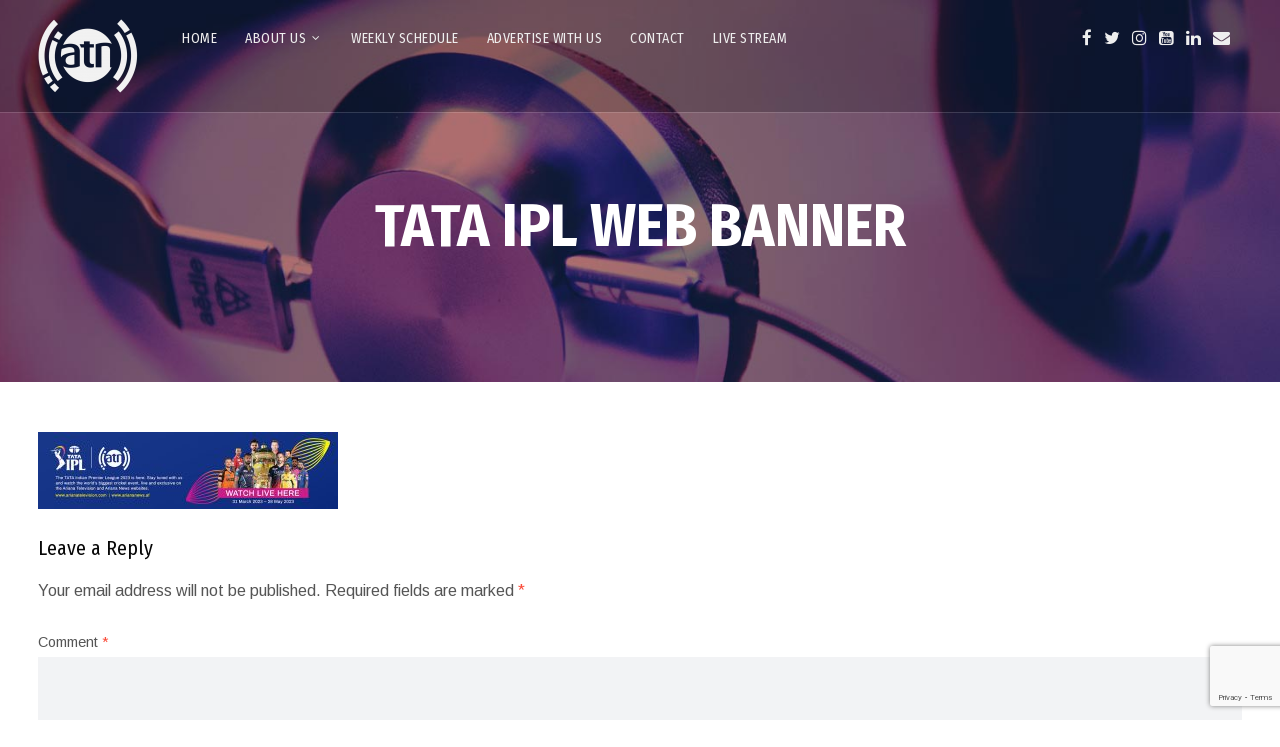

--- FILE ---
content_type: text/html; charset=UTF-8
request_url: https://www.arianatelevision.com/home/tata-ipl-web-banner/
body_size: 24435
content:
<!doctype html>
<html dir="ltr" lang="en-US" prefix="og: https://ogp.me/ns#">
<head>
	<meta charset="UTF-8">
	<meta name="viewport" content="width=device-width, initial-scale=1">
			<meta property="og:title" content="TATA IPL WEB BANNER" />
	<meta property="og:site_name" content="Ariana Television" />
			<link rel="profile" href="http://gmpg.org/xfn/11">
	<link rel="pingback" href="https://www.arianatelevision.com/xmlrpc.php" />
	<title>TATA IPL WEB BANNER | Ariana Television</title>
	<style>img:is([sizes="auto" i], [sizes^="auto," i]) { contain-intrinsic-size: 3000px 1500px }</style>
	
		<!-- All in One SEO 4.8.7.2 - aioseo.com -->
	<meta name="robots" content="max-image-preview:large" />
	<link rel="canonical" href="https://www.arianatelevision.com/home/tata-ipl-web-banner/" />
	<meta name="generator" content="All in One SEO (AIOSEO) 4.8.7.2" />
		<meta property="og:locale" content="en_US" />
		<meta property="og:site_name" content="Ariana Television | A Window for a Better Tomorrow" />
		<meta property="og:type" content="article" />
		<meta property="og:title" content="TATA IPL WEB BANNER | Ariana Television" />
		<meta property="og:url" content="https://www.arianatelevision.com/home/tata-ipl-web-banner/" />
		<meta property="article:published_time" content="2023-03-31T08:29:38+00:00" />
		<meta property="article:modified_time" content="2023-03-31T08:29:38+00:00" />
		<meta name="twitter:card" content="summary" />
		<meta name="twitter:title" content="TATA IPL WEB BANNER | Ariana Television" />
		<script type="application/ld+json" class="aioseo-schema">
			{"@context":"https:\/\/schema.org","@graph":[{"@type":"BreadcrumbList","@id":"https:\/\/www.arianatelevision.com\/home\/tata-ipl-web-banner\/#breadcrumblist","itemListElement":[{"@type":"ListItem","@id":"https:\/\/www.arianatelevision.com#listItem","position":1,"name":"Home","item":"https:\/\/www.arianatelevision.com","nextItem":{"@type":"ListItem","@id":"https:\/\/www.arianatelevision.com\/home\/tata-ipl-web-banner\/#listItem","name":"TATA IPL WEB BANNER"}},{"@type":"ListItem","@id":"https:\/\/www.arianatelevision.com\/home\/tata-ipl-web-banner\/#listItem","position":2,"name":"TATA IPL WEB BANNER","previousItem":{"@type":"ListItem","@id":"https:\/\/www.arianatelevision.com#listItem","name":"Home"}}]},{"@type":"ItemPage","@id":"https:\/\/www.arianatelevision.com\/home\/tata-ipl-web-banner\/#itempage","url":"https:\/\/www.arianatelevision.com\/home\/tata-ipl-web-banner\/","name":"TATA IPL WEB BANNER | Ariana Television","inLanguage":"en-US","isPartOf":{"@id":"https:\/\/www.arianatelevision.com\/#website"},"breadcrumb":{"@id":"https:\/\/www.arianatelevision.com\/home\/tata-ipl-web-banner\/#breadcrumblist"},"author":{"@id":"https:\/\/www.arianatelevision.com\/author\/mahbobeh-pardis\/#author"},"creator":{"@id":"https:\/\/www.arianatelevision.com\/author\/mahbobeh-pardis\/#author"},"datePublished":"2023-03-31T08:29:38+00:00","dateModified":"2023-03-31T08:29:38+00:00"},{"@type":"Organization","@id":"https:\/\/www.arianatelevision.com\/#organization","name":"Ariana Television","description":"A Window for a Better Tomorrow","url":"https:\/\/www.arianatelevision.com\/"},{"@type":"Person","@id":"https:\/\/www.arianatelevision.com\/author\/mahbobeh-pardis\/#author","url":"https:\/\/www.arianatelevision.com\/author\/mahbobeh-pardis\/","name":"Ariana Television","image":{"@type":"ImageObject","@id":"https:\/\/www.arianatelevision.com\/home\/tata-ipl-web-banner\/#authorImage","url":"https:\/\/secure.gravatar.com\/avatar\/5f1c6999bf77c5e0e1e048dcb8f0736c545f35ee66b01fa9d9b13bf52b9f8853?s=96&d=mm&r=g","width":96,"height":96,"caption":"Ariana Television"}},{"@type":"WebSite","@id":"https:\/\/www.arianatelevision.com\/#website","url":"https:\/\/www.arianatelevision.com\/","name":"Ariana Television","description":"A Window for a Better Tomorrow","inLanguage":"en-US","publisher":{"@id":"https:\/\/www.arianatelevision.com\/#organization"}}]}
		</script>
		<!-- All in One SEO -->

<link rel='dns-prefetch' href='//fonts.googleapis.com' />
<link rel="alternate" type="application/rss+xml" title="Ariana Television &raquo; Feed" href="https://www.arianatelevision.com/feed/" />
<link rel="alternate" type="application/rss+xml" title="Ariana Television &raquo; Comments Feed" href="https://www.arianatelevision.com/comments/feed/" />
<link rel="alternate" type="application/rss+xml" title="Ariana Television &raquo; TATA IPL WEB BANNER Comments Feed" href="https://www.arianatelevision.com/home/tata-ipl-web-banner/feed/" />
<script type="text/javascript">
/* <![CDATA[ */
window._wpemojiSettings = {"baseUrl":"https:\/\/s.w.org\/images\/core\/emoji\/16.0.1\/72x72\/","ext":".png","svgUrl":"https:\/\/s.w.org\/images\/core\/emoji\/16.0.1\/svg\/","svgExt":".svg","source":{"concatemoji":"https:\/\/www.arianatelevision.com\/wp-includes\/js\/wp-emoji-release.min.js?ver=6.8.3"}};
/*! This file is auto-generated */
!function(s,n){var o,i,e;function c(e){try{var t={supportTests:e,timestamp:(new Date).valueOf()};sessionStorage.setItem(o,JSON.stringify(t))}catch(e){}}function p(e,t,n){e.clearRect(0,0,e.canvas.width,e.canvas.height),e.fillText(t,0,0);var t=new Uint32Array(e.getImageData(0,0,e.canvas.width,e.canvas.height).data),a=(e.clearRect(0,0,e.canvas.width,e.canvas.height),e.fillText(n,0,0),new Uint32Array(e.getImageData(0,0,e.canvas.width,e.canvas.height).data));return t.every(function(e,t){return e===a[t]})}function u(e,t){e.clearRect(0,0,e.canvas.width,e.canvas.height),e.fillText(t,0,0);for(var n=e.getImageData(16,16,1,1),a=0;a<n.data.length;a++)if(0!==n.data[a])return!1;return!0}function f(e,t,n,a){switch(t){case"flag":return n(e,"\ud83c\udff3\ufe0f\u200d\u26a7\ufe0f","\ud83c\udff3\ufe0f\u200b\u26a7\ufe0f")?!1:!n(e,"\ud83c\udde8\ud83c\uddf6","\ud83c\udde8\u200b\ud83c\uddf6")&&!n(e,"\ud83c\udff4\udb40\udc67\udb40\udc62\udb40\udc65\udb40\udc6e\udb40\udc67\udb40\udc7f","\ud83c\udff4\u200b\udb40\udc67\u200b\udb40\udc62\u200b\udb40\udc65\u200b\udb40\udc6e\u200b\udb40\udc67\u200b\udb40\udc7f");case"emoji":return!a(e,"\ud83e\udedf")}return!1}function g(e,t,n,a){var r="undefined"!=typeof WorkerGlobalScope&&self instanceof WorkerGlobalScope?new OffscreenCanvas(300,150):s.createElement("canvas"),o=r.getContext("2d",{willReadFrequently:!0}),i=(o.textBaseline="top",o.font="600 32px Arial",{});return e.forEach(function(e){i[e]=t(o,e,n,a)}),i}function t(e){var t=s.createElement("script");t.src=e,t.defer=!0,s.head.appendChild(t)}"undefined"!=typeof Promise&&(o="wpEmojiSettingsSupports",i=["flag","emoji"],n.supports={everything:!0,everythingExceptFlag:!0},e=new Promise(function(e){s.addEventListener("DOMContentLoaded",e,{once:!0})}),new Promise(function(t){var n=function(){try{var e=JSON.parse(sessionStorage.getItem(o));if("object"==typeof e&&"number"==typeof e.timestamp&&(new Date).valueOf()<e.timestamp+604800&&"object"==typeof e.supportTests)return e.supportTests}catch(e){}return null}();if(!n){if("undefined"!=typeof Worker&&"undefined"!=typeof OffscreenCanvas&&"undefined"!=typeof URL&&URL.createObjectURL&&"undefined"!=typeof Blob)try{var e="postMessage("+g.toString()+"("+[JSON.stringify(i),f.toString(),p.toString(),u.toString()].join(",")+"));",a=new Blob([e],{type:"text/javascript"}),r=new Worker(URL.createObjectURL(a),{name:"wpTestEmojiSupports"});return void(r.onmessage=function(e){c(n=e.data),r.terminate(),t(n)})}catch(e){}c(n=g(i,f,p,u))}t(n)}).then(function(e){for(var t in e)n.supports[t]=e[t],n.supports.everything=n.supports.everything&&n.supports[t],"flag"!==t&&(n.supports.everythingExceptFlag=n.supports.everythingExceptFlag&&n.supports[t]);n.supports.everythingExceptFlag=n.supports.everythingExceptFlag&&!n.supports.flag,n.DOMReady=!1,n.readyCallback=function(){n.DOMReady=!0}}).then(function(){return e}).then(function(){var e;n.supports.everything||(n.readyCallback(),(e=n.source||{}).concatemoji?t(e.concatemoji):e.wpemoji&&e.twemoji&&(t(e.twemoji),t(e.wpemoji)))}))}((window,document),window._wpemojiSettings);
/* ]]> */
</script>
<link rel='stylesheet' id='dashicons-css' href='https://www.arianatelevision.com/wp-includes/css/dashicons.min.css?ver=6.8.3' type='text/css' media='all' />
<link rel='stylesheet' id='theme-my-login-css' href='https://www.arianatelevision.com/wp-content/plugins/theme-my-login/theme-my-login.css?ver=6.4.16' type='text/css' media='all' />
<link rel='stylesheet' id='post-views-counter-frontend-css' href='https://www.arianatelevision.com/wp-content/plugins/post-views-counter/css/frontend.min.css?ver=1.5.5' type='text/css' media='all' />
<style id='wp-emoji-styles-inline-css' type='text/css'>

	img.wp-smiley, img.emoji {
		display: inline !important;
		border: none !important;
		box-shadow: none !important;
		height: 1em !important;
		width: 1em !important;
		margin: 0 0.07em !important;
		vertical-align: -0.1em !important;
		background: none !important;
		padding: 0 !important;
	}
</style>
<link rel='stylesheet' id='wp-block-library-css' href='https://www.arianatelevision.com/wp-includes/css/dist/block-library/style.min.css?ver=6.8.3' type='text/css' media='all' />
<style id='classic-theme-styles-inline-css' type='text/css'>
/*! This file is auto-generated */
.wp-block-button__link{color:#fff;background-color:#32373c;border-radius:9999px;box-shadow:none;text-decoration:none;padding:calc(.667em + 2px) calc(1.333em + 2px);font-size:1.125em}.wp-block-file__button{background:#32373c;color:#fff;text-decoration:none}
</style>
<link rel='stylesheet' id='woocommerce-add-to-cart-form-style-css' href='https://www.arianatelevision.com/wp-content/plugins/woocommerce/assets/client/blocks/woocommerce/add-to-cart-form-style.css?ver=6.8.3' type='text/css' media='all' />
<style id='woocommerce-product-button-style-inline-css' type='text/css'>
.wp-block-button.wc-block-components-product-button{align-items:center;display:flex;flex-direction:column;gap:12px;justify-content:center;white-space:normal;word-break:break-word}.wp-block-button.wc-block-components-product-button.is-style-outline .wp-block-button__link{border:2px solid}.wp-block-button.wc-block-components-product-button.is-style-outline .wp-block-button__link:not(.has-text-color){color:currentColor}.wp-block-button.wc-block-components-product-button.is-style-outline .wp-block-button__link:not(.has-background){background-color:transparent;background-image:none}.wp-block-button.wc-block-components-product-button.has-custom-width .wp-block-button__link{box-sizing:border-box}.wp-block-button.wc-block-components-product-button.wp-block-button__width-25 .wp-block-button__link{width:25%}.wp-block-button.wc-block-components-product-button.wp-block-button__width-50 .wp-block-button__link{width:50%}.wp-block-button.wc-block-components-product-button.wp-block-button__width-75 .wp-block-button__link{width:75%}.wp-block-button.wc-block-components-product-button.wp-block-button__width-100 .wp-block-button__link{width:100%}.wp-block-button.wc-block-components-product-button .wp-block-button__link{display:inline-flex;font-size:1em;justify-content:center;text-align:center;white-space:normal;width:auto;word-break:break-word}.wp-block-button.wc-block-components-product-button a[hidden]{display:none}@keyframes slideOut{0%{transform:translateY(0)}to{transform:translateY(-100%)}}@keyframes slideIn{0%{opacity:0;transform:translateY(90%)}to{opacity:1;transform:translate(0)}}.wp-block-button.wc-block-components-product-button.align-left{align-items:flex-start}.wp-block-button.wc-block-components-product-button.align-right{align-items:flex-end}.wp-block-button.wc-block-components-product-button .wc-block-components-product-button__button{align-items:center;border-style:none;display:inline-flex;justify-content:center;line-height:inherit;overflow:hidden;white-space:normal;word-break:break-word}.wp-block-button.wc-block-components-product-button .wc-block-components-product-button__button span.wc-block-slide-out{animation:slideOut .1s linear 1 normal forwards}.wp-block-button.wc-block-components-product-button .wc-block-components-product-button__button span.wc-block-slide-in{animation:slideIn .1s linear 1 normal}.wp-block-button.wc-block-components-product-button .wc-block-components-product-button__button--placeholder{background-color:currentColor!important;border:0!important;border-radius:.25rem;box-shadow:none;color:currentColor!important;display:block;line-height:1;max-width:100%!important;min-height:3em;min-width:8em;opacity:.15;outline:0!important;overflow:hidden!important;pointer-events:none;position:relative!important;width:100%;z-index:1}.wp-block-button.wc-block-components-product-button .wc-block-components-product-button__button--placeholder>*{visibility:hidden}.wp-block-button.wc-block-components-product-button .wc-block-components-product-button__button--placeholder:after{animation:loading__animation 1.5s ease-in-out infinite;background-image:linear-gradient(90deg,currentColor,hsla(0,0%,96%,.302),currentColor);background-repeat:no-repeat;content:" ";display:block;height:100%;left:0;position:absolute;right:0;top:0;transform:translateX(-100%)}@keyframes loading__animation{to{transform:translateX(100%)}}@media screen and (prefers-reduced-motion:reduce){.wp-block-button.wc-block-components-product-button .wc-block-components-product-button__button--placeholder{animation:none}}.wc-block-all-products .wp-block-button.wc-block-components-product-button{margin-bottom:12px}.theme-twentytwentyone .editor-styles-wrapper .wc-block-components-product-button .wp-block-button__link{background-color:var(--button--color-background);border-color:var(--button--color-background);color:var(--button--color-text)}

</style>
<style id='woocommerce-product-collection-style-inline-css' type='text/css'>
.wp-block-woocommerce-product-collection .wc-block-components-product-stock-indicator{text-align:center}.wc-block-components-notice-banner .wc-block-components-button.wc-block-components-notice-banner__dismiss[hidden]{display:none}

</style>
<style id='woocommerce-product-filters-style-inline-css' type='text/css'>
:where(.wc-block-product-filters){--top-padding:var(--wp-admin--admin-bar--height);display:inline-flex}@media(max-width:782px){:where(.wc-block-product-filters){--top-padding:var(--adminbar-mobile-padding,0)}}:where(.wc-block-product-filters) .wc-block-product-filters__close-overlay,:where(.wc-block-product-filters) .wc-block-product-filters__open-overlay{align-items:center;background:transparent;border:transparent;color:inherit;display:flex;font-size:.875em;padding:0}:where(.wc-block-product-filters) .wc-block-product-filters__close-overlay svg,:where(.wc-block-product-filters) .wc-block-product-filters__open-overlay svg{fill:currentColor}:where(.wc-block-product-filters) .wc-block-product-filters__close-overlay span,:where(.wc-block-product-filters) .wc-block-product-filters__open-overlay span{padding:0 5px}:where(.wc-block-product-filters) .wc-block-product-filters__open-overlay svg{height:var(--wc-product-filters-overlay-icon-size,1.5em);width:var(--wc-product-filters-overlay-icon-size,1.5em)}:where(.wc-block-product-filters) .wc-block-product-filters__overlay{background-color:transparent;inset:0;pointer-events:none;position:fixed;top:var(--top-padding);transition:background-color .5s;z-index:9999}:where(.wc-block-product-filters) .wc-block-product-filters__overlay-wrapper{height:100%;position:relative;width:100%}:where(.wc-block-product-filters) .wc-block-product-filters__overlay-dialog{background-color:var(--wc-product-filters-overlay-background-color,var(--wc-product-filters-background-color,var(--wp--preset--color--base,#fff)));color:var(--wc-product-filters-overlay-text-color,var(--wc-product-filters-text-color,var(--wp--preset--color--base,#111)));display:flex!important;flex-direction:column;gap:var(--wp--preset--spacing--40);inset:0;max-height:100%;position:absolute;transform:translateY(100vh);transition:none}:where(.wc-block-product-filters) .wc-block-product-filters__overlay-header{display:flex;flex-flow:row-reverse;padding:var(--wp--preset--spacing--30) var(--wp--preset--spacing--40) 0}:where(.wc-block-product-filters) .wc-block-product-filters__overlay-content{display:flex;flex-direction:column;flex-grow:1;gap:var(--wc-product-filter-block-spacing,var(--wp--style--block-gap,1.2rem));overflow-y:scroll;padding:0 var(--wp--preset--spacing--40)}:where(.wc-block-product-filters) .wc-block-product-filters__overlay-content>:first-child{margin-top:0}:where(.wc-block-product-filters) .wc-block-product-filters__overlay-footer{box-shadow:0 -4px 8px 0 rgba(0,0,0,.102);padding:var(--wp--preset--spacing--30) var(--wp--preset--spacing--40)}:where(.wc-block-product-filters) .wc-block-product-filters__apply{width:100%}:where(.wc-block-product-filters).is-overlay-opened .wc-block-product-filters__overlay{background-color:rgba(95,95,95,.35);pointer-events:auto;z-index:9999}:where(.wc-block-product-filters).is-overlay-opened .wc-block-product-filters__overlay-dialog{color:var(--wc-product-filters-overlay-color,inherit);transform:translateY(0);transition:transform .5s}@media(min-width:601px){:where(.wc-block-product-filters),:where(.wc-block-product-filters).is-overlay-opened{display:flex}:where(.wc-block-product-filters) .wc-block-product-filters__open-overlay,:where(.wc-block-product-filters) .wc-block-product-filters__overlay-footer,:where(.wc-block-product-filters) .wc-block-product-filters__overlay-header,:where(.wc-block-product-filters).is-overlay-opened .wc-block-product-filters__open-overlay,:where(.wc-block-product-filters).is-overlay-opened .wc-block-product-filters__overlay-footer,:where(.wc-block-product-filters).is-overlay-opened .wc-block-product-filters__overlay-header{display:none}:where(.wc-block-product-filters) .wc-block-product-filters__overlay,:where(.wc-block-product-filters).is-overlay-opened .wc-block-product-filters__overlay{background:inherit;color:inherit;inset:0;pointer-events:auto;position:relative;transition:none}:where(.wc-block-product-filters) .wc-block-product-filters__overlay-wrapper,:where(.wc-block-product-filters).is-overlay-opened .wc-block-product-filters__overlay-wrapper{background:inherit;color:inherit;height:auto;width:auto}:where(.wc-block-product-filters) .wc-block-product-filters__overlay-dialog,:where(.wc-block-product-filters).is-overlay-opened .wc-block-product-filters__overlay-dialog{background:inherit;color:inherit;position:relative;transform:none}:where(.wc-block-product-filters) .wc-block-product-filters__overlay-content,:where(.wc-block-product-filters).is-overlay-opened .wc-block-product-filters__overlay-content{background:inherit;color:inherit;flex-grow:1;overflow:visible;padding:0}}@media(max-width:600px){:where(.wc-block-product-filters) .wc-block-product-filters__overlay-content .wp-block-group{display:block}:where(.wc-block-product-filters) .wc-block-product-filters__overlay-content .wp-block-group>div{margin:20px 0}}.wc-block-product-filter--hidden{display:none}

</style>
<link rel='stylesheet' id='woocommerce-product-filter-price-slider-style-css' href='https://www.arianatelevision.com/wp-content/plugins/woocommerce/assets/client/blocks/woocommerce/product-filter-price-slider-style.css?ver=6.8.3' type='text/css' media='all' />
<style id='woocommerce-product-filter-removable-chips-style-inline-css' type='text/css'>
.wc-block-product-filter-removable-chips.is-vertical .wc-block-product-filter-removable-chips__items{flex-direction:column}.wc-block-product-filter-removable-chips.is-content-justification-center .wc-block-product-filter-removable-chips__items{justify-content:center}.wc-block-product-filter-removable-chips.is-content-justification-right .wc-block-product-filter-removable-chips__items{justify-content:flex-end}.wc-block-product-filter-removable-chips.is-content-justification-space-between .wc-block-product-filter-removable-chips__items{justify-content:space-between}.wc-block-product-filter-removable-chips.is-horizontal .wc-block-product-filter-removable-chips__items{width:100%}.wc-block-product-filter-removable-chips__items{color:var(--wc-product-filter-removable-chips-text,currentColor);display:inline-flex;flex-wrap:wrap;gap:4px;list-style:none;margin:0;padding:0}.wc-block-product-filter-removable-chips__items .wc-block-product-filter-removable-chips__item{align-items:center;appearance:none;background:var(--wc-product-filter-removable-chips-background,transparent);border:1px solid var(--wc-product-filter-removable-chips-border,color-mix(in srgb,currentColor 20%,transparent));border-radius:2px;display:flex;font-size:.875em;gap:8px;justify-content:space-between;padding:.25em .75em}.wc-block-product-filter-removable-chips__items .wc-block-product-filter-removable-chips__item .wc-block-product-filter-removable-chips__remove{align-items:center;background-color:transparent;border:none;color:var(--wc-product-filter-removable-chips-text,currentColor);cursor:pointer;display:flex;margin:0;padding:0}.wc-block-product-filter-removable-chips__items .wc-block-product-filter-removable-chips__item .wc-block-product-filter-removable-chips__remove .wc-block-product-filter-removable-chips__remove-icon{fill:currentColor}

</style>
<style id='woocommerce-product-filter-checkbox-list-style-inline-css' type='text/css'>
.wc-block-product-filter-checkbox-list__list{list-style:none outside;margin:0;padding:0}.wc-block-product-filter-checkbox-list__label{align-items:center;display:inline-flex;gap:.625em}.wc-block-product-filter-checkbox-list__item .wc-block-product-filter-checkbox-list__label{margin-bottom:0}:where(.wc-block-product-filter-checkbox-list__input-wrapper){display:block;position:relative}.wc-block-product-filter-checkbox-list__input-wrapper:before{background:currentColor;border-radius:2px;content:"";height:1em;left:0;opacity:.1;pointer-events:none;position:absolute;top:0;width:1em}.has-option-element-color .wc-block-product-filter-checkbox-list__input-wrapper:before{display:none}input[type=checkbox].wc-block-product-filter-checkbox-list__input{appearance:none;background:var(--wc-product-filter-checkbox-list-option-element,transparent);border:1px solid var(--wc-product-filter-checkbox-list-option-element-border,transparent);border-radius:2px;color:inherit;cursor:pointer;display:block;font-size:inherit;height:1em;margin:0;width:1em}input[type=checkbox].wc-block-product-filter-checkbox-list__input:focus{outline-color:var(--wc-product-filter-checkbox-list-option-element-border,currentColor);outline-width:1px}svg.wc-block-product-filter-checkbox-list__mark{box-sizing:border-box;color:var(--wc-product-filter-checkbox-list-option-element-selected,currentColor);display:none;height:1em;left:0;padding:.2em;position:absolute;top:0;width:1em}input[type=checkbox].wc-block-product-filter-checkbox-list__input:checked:after,input[type=checkbox].wc-block-product-filter-checkbox-list__input:checked:before{content:none}input[type=checkbox].wc-block-product-filter-checkbox-list__input:checked+.wc-block-product-filter-checkbox-list__mark{display:block;pointer-events:none}:where(.wc-block-product-filter-checkbox-list__text-wrapper){align-items:center;display:inline-flex;font-size:.875em;gap:4px}.wc-block-product-filter-checkbox-list__show-more{appearance:none;background:transparent;border:none;font-family:inherit;padding:0;text-decoration:underline}

</style>
<style id='woocommerce-product-filter-chips-style-inline-css' type='text/css'>
:where(.wc-block-product-filter-chips__items){display:flex;flex-wrap:wrap;gap:4px}.wc-block-product-filter-chips__item{appearance:none;background:transparent;border:1px solid color-mix(in srgb,currentColor 20%,transparent);border-radius:2px;color:var(--wc-product-filter-chips-text,currentColor);cursor:pointer;font-family:inherit;font-size:.875em;padding:4px 8px}.has-chip-text-color .wc-block-product-filter-chips__item{color:var(--wc-product-filter-chips-text)}.has-chip-background-color .wc-block-product-filter-chips__item{background:var(--wc-product-filter-chips-background)}.has-chip-border-color .wc-block-product-filter-chips__item{border-color:var(--wc-product-filter-chips-border)}.wc-block-product-filter-chips__item[aria-checked=true]{background:currentColor}.has-selected-chip-text-color .wc-block-product-filter-chips__item[aria-checked=true]{color:var(--wc-product-filter-chips-selected-text)}.has-selected-chip-background-color .wc-block-product-filter-chips__item[aria-checked=true]{background:var(--wc-product-filter-chips-selected-background)}.has-selected-chip-border-color .wc-block-product-filter-chips__item[aria-checked=true]{border-color:var(--wc-product-filter-chips-selected-border)}:where(.wc-block-product-filter-chips__label){align-items:center;display:inline-flex;gap:4px}.wc-block-product-filter-chips:not(.has-selected-chip-text-color) .wc-block-product-filter-chips__item[aria-checked=true]>.wc-block-product-filter-chips__label{filter:invert(100%)}.wc-block-product-filter-chips__show-more{appearance:none;background:transparent;border:none;font-family:inherit;padding:0;text-decoration:underline}

</style>
<link rel='stylesheet' id='woocommerce-product-gallery-style-css' href='https://www.arianatelevision.com/wp-content/plugins/woocommerce/assets/client/blocks/woocommerce/product-gallery-style.css?ver=6.8.3' type='text/css' media='all' />
<style id='woocommerce-product-template-style-inline-css' type='text/css'>
.wc-block-product-template{list-style:none;margin-bottom:0;margin-top:0;max-width:100%;padding:0}.wc-block-product-template.wc-block-product-template{background:none}.wc-block-product-template.is-flex-container{display:flex;flex-direction:row;flex-wrap:wrap;gap:1.25em}.wc-block-product-template.is-flex-container>li{list-style:none;margin:0;width:100%}@media(min-width:600px){.wc-block-product-template.is-flex-container.is-flex-container.columns-2>li{width:calc(50% - .625em)}.wc-block-product-template.is-flex-container.is-flex-container.columns-3>li{width:calc(33.33333% - .83333em)}.wc-block-product-template.is-flex-container.is-flex-container.columns-4>li{width:calc(25% - .9375em)}.wc-block-product-template.is-flex-container.is-flex-container.columns-5>li{width:calc(20% - 1em)}.wc-block-product-template.is-flex-container.is-flex-container.columns-6>li{width:calc(16.66667% - 1.04167em)}}.wc-block-product-template__responsive{grid-gap:1.25em;display:grid}.wc-block-product-template__responsive.columns-2{grid-template-columns:repeat(auto-fill,minmax(max(150px,calc(50% - .625em)),1fr))}.wc-block-product-template__responsive.columns-3{grid-template-columns:repeat(auto-fill,minmax(max(150px,calc(33.33333% - .83333em)),1fr))}.wc-block-product-template__responsive.columns-4{grid-template-columns:repeat(auto-fill,minmax(max(150px,calc(25% - .9375em)),1fr))}.wc-block-product-template__responsive.columns-5{grid-template-columns:repeat(auto-fill,minmax(max(150px,calc(20% - 1em)),1fr))}.wc-block-product-template__responsive.columns-6{grid-template-columns:repeat(auto-fill,minmax(max(150px,calc(16.66667% - 1.04167em)),1fr))}.wc-block-product-template__responsive>li{margin-block-start:0}:where(.wc-block-product-template .wc-block-product)>:not(:last-child){margin-bottom:.75rem;margin-top:0}.is-product-collection-layout-list .wc-block-product:not(:last-child){margin-bottom:1.2rem}

</style>
<style id='global-styles-inline-css' type='text/css'>
:root{--wp--preset--aspect-ratio--square: 1;--wp--preset--aspect-ratio--4-3: 4/3;--wp--preset--aspect-ratio--3-4: 3/4;--wp--preset--aspect-ratio--3-2: 3/2;--wp--preset--aspect-ratio--2-3: 2/3;--wp--preset--aspect-ratio--16-9: 16/9;--wp--preset--aspect-ratio--9-16: 9/16;--wp--preset--color--black: #000000;--wp--preset--color--cyan-bluish-gray: #abb8c3;--wp--preset--color--white: #ffffff;--wp--preset--color--pale-pink: #f78da7;--wp--preset--color--vivid-red: #cf2e2e;--wp--preset--color--luminous-vivid-orange: #ff6900;--wp--preset--color--luminous-vivid-amber: #fcb900;--wp--preset--color--light-green-cyan: #7bdcb5;--wp--preset--color--vivid-green-cyan: #00d084;--wp--preset--color--pale-cyan-blue: #8ed1fc;--wp--preset--color--vivid-cyan-blue: #0693e3;--wp--preset--color--vivid-purple: #9b51e0;--wp--preset--gradient--vivid-cyan-blue-to-vivid-purple: linear-gradient(135deg,rgba(6,147,227,1) 0%,rgb(155,81,224) 100%);--wp--preset--gradient--light-green-cyan-to-vivid-green-cyan: linear-gradient(135deg,rgb(122,220,180) 0%,rgb(0,208,130) 100%);--wp--preset--gradient--luminous-vivid-amber-to-luminous-vivid-orange: linear-gradient(135deg,rgba(252,185,0,1) 0%,rgba(255,105,0,1) 100%);--wp--preset--gradient--luminous-vivid-orange-to-vivid-red: linear-gradient(135deg,rgba(255,105,0,1) 0%,rgb(207,46,46) 100%);--wp--preset--gradient--very-light-gray-to-cyan-bluish-gray: linear-gradient(135deg,rgb(238,238,238) 0%,rgb(169,184,195) 100%);--wp--preset--gradient--cool-to-warm-spectrum: linear-gradient(135deg,rgb(74,234,220) 0%,rgb(151,120,209) 20%,rgb(207,42,186) 40%,rgb(238,44,130) 60%,rgb(251,105,98) 80%,rgb(254,248,76) 100%);--wp--preset--gradient--blush-light-purple: linear-gradient(135deg,rgb(255,206,236) 0%,rgb(152,150,240) 100%);--wp--preset--gradient--blush-bordeaux: linear-gradient(135deg,rgb(254,205,165) 0%,rgb(254,45,45) 50%,rgb(107,0,62) 100%);--wp--preset--gradient--luminous-dusk: linear-gradient(135deg,rgb(255,203,112) 0%,rgb(199,81,192) 50%,rgb(65,88,208) 100%);--wp--preset--gradient--pale-ocean: linear-gradient(135deg,rgb(255,245,203) 0%,rgb(182,227,212) 50%,rgb(51,167,181) 100%);--wp--preset--gradient--electric-grass: linear-gradient(135deg,rgb(202,248,128) 0%,rgb(113,206,126) 100%);--wp--preset--gradient--midnight: linear-gradient(135deg,rgb(2,3,129) 0%,rgb(40,116,252) 100%);--wp--preset--font-size--small: 13px;--wp--preset--font-size--medium: 20px;--wp--preset--font-size--large: 36px;--wp--preset--font-size--x-large: 42px;--wp--preset--spacing--20: 0.44rem;--wp--preset--spacing--30: 0.67rem;--wp--preset--spacing--40: 1rem;--wp--preset--spacing--50: 1.5rem;--wp--preset--spacing--60: 2.25rem;--wp--preset--spacing--70: 3.38rem;--wp--preset--spacing--80: 5.06rem;--wp--preset--shadow--natural: 6px 6px 9px rgba(0, 0, 0, 0.2);--wp--preset--shadow--deep: 12px 12px 50px rgba(0, 0, 0, 0.4);--wp--preset--shadow--sharp: 6px 6px 0px rgba(0, 0, 0, 0.2);--wp--preset--shadow--outlined: 6px 6px 0px -3px rgba(255, 255, 255, 1), 6px 6px rgba(0, 0, 0, 1);--wp--preset--shadow--crisp: 6px 6px 0px rgba(0, 0, 0, 1);}:where(.is-layout-flex){gap: 0.5em;}:where(.is-layout-grid){gap: 0.5em;}body .is-layout-flex{display: flex;}.is-layout-flex{flex-wrap: wrap;align-items: center;}.is-layout-flex > :is(*, div){margin: 0;}body .is-layout-grid{display: grid;}.is-layout-grid > :is(*, div){margin: 0;}:where(.wp-block-columns.is-layout-flex){gap: 2em;}:where(.wp-block-columns.is-layout-grid){gap: 2em;}:where(.wp-block-post-template.is-layout-flex){gap: 1.25em;}:where(.wp-block-post-template.is-layout-grid){gap: 1.25em;}.has-black-color{color: var(--wp--preset--color--black) !important;}.has-cyan-bluish-gray-color{color: var(--wp--preset--color--cyan-bluish-gray) !important;}.has-white-color{color: var(--wp--preset--color--white) !important;}.has-pale-pink-color{color: var(--wp--preset--color--pale-pink) !important;}.has-vivid-red-color{color: var(--wp--preset--color--vivid-red) !important;}.has-luminous-vivid-orange-color{color: var(--wp--preset--color--luminous-vivid-orange) !important;}.has-luminous-vivid-amber-color{color: var(--wp--preset--color--luminous-vivid-amber) !important;}.has-light-green-cyan-color{color: var(--wp--preset--color--light-green-cyan) !important;}.has-vivid-green-cyan-color{color: var(--wp--preset--color--vivid-green-cyan) !important;}.has-pale-cyan-blue-color{color: var(--wp--preset--color--pale-cyan-blue) !important;}.has-vivid-cyan-blue-color{color: var(--wp--preset--color--vivid-cyan-blue) !important;}.has-vivid-purple-color{color: var(--wp--preset--color--vivid-purple) !important;}.has-black-background-color{background-color: var(--wp--preset--color--black) !important;}.has-cyan-bluish-gray-background-color{background-color: var(--wp--preset--color--cyan-bluish-gray) !important;}.has-white-background-color{background-color: var(--wp--preset--color--white) !important;}.has-pale-pink-background-color{background-color: var(--wp--preset--color--pale-pink) !important;}.has-vivid-red-background-color{background-color: var(--wp--preset--color--vivid-red) !important;}.has-luminous-vivid-orange-background-color{background-color: var(--wp--preset--color--luminous-vivid-orange) !important;}.has-luminous-vivid-amber-background-color{background-color: var(--wp--preset--color--luminous-vivid-amber) !important;}.has-light-green-cyan-background-color{background-color: var(--wp--preset--color--light-green-cyan) !important;}.has-vivid-green-cyan-background-color{background-color: var(--wp--preset--color--vivid-green-cyan) !important;}.has-pale-cyan-blue-background-color{background-color: var(--wp--preset--color--pale-cyan-blue) !important;}.has-vivid-cyan-blue-background-color{background-color: var(--wp--preset--color--vivid-cyan-blue) !important;}.has-vivid-purple-background-color{background-color: var(--wp--preset--color--vivid-purple) !important;}.has-black-border-color{border-color: var(--wp--preset--color--black) !important;}.has-cyan-bluish-gray-border-color{border-color: var(--wp--preset--color--cyan-bluish-gray) !important;}.has-white-border-color{border-color: var(--wp--preset--color--white) !important;}.has-pale-pink-border-color{border-color: var(--wp--preset--color--pale-pink) !important;}.has-vivid-red-border-color{border-color: var(--wp--preset--color--vivid-red) !important;}.has-luminous-vivid-orange-border-color{border-color: var(--wp--preset--color--luminous-vivid-orange) !important;}.has-luminous-vivid-amber-border-color{border-color: var(--wp--preset--color--luminous-vivid-amber) !important;}.has-light-green-cyan-border-color{border-color: var(--wp--preset--color--light-green-cyan) !important;}.has-vivid-green-cyan-border-color{border-color: var(--wp--preset--color--vivid-green-cyan) !important;}.has-pale-cyan-blue-border-color{border-color: var(--wp--preset--color--pale-cyan-blue) !important;}.has-vivid-cyan-blue-border-color{border-color: var(--wp--preset--color--vivid-cyan-blue) !important;}.has-vivid-purple-border-color{border-color: var(--wp--preset--color--vivid-purple) !important;}.has-vivid-cyan-blue-to-vivid-purple-gradient-background{background: var(--wp--preset--gradient--vivid-cyan-blue-to-vivid-purple) !important;}.has-light-green-cyan-to-vivid-green-cyan-gradient-background{background: var(--wp--preset--gradient--light-green-cyan-to-vivid-green-cyan) !important;}.has-luminous-vivid-amber-to-luminous-vivid-orange-gradient-background{background: var(--wp--preset--gradient--luminous-vivid-amber-to-luminous-vivid-orange) !important;}.has-luminous-vivid-orange-to-vivid-red-gradient-background{background: var(--wp--preset--gradient--luminous-vivid-orange-to-vivid-red) !important;}.has-very-light-gray-to-cyan-bluish-gray-gradient-background{background: var(--wp--preset--gradient--very-light-gray-to-cyan-bluish-gray) !important;}.has-cool-to-warm-spectrum-gradient-background{background: var(--wp--preset--gradient--cool-to-warm-spectrum) !important;}.has-blush-light-purple-gradient-background{background: var(--wp--preset--gradient--blush-light-purple) !important;}.has-blush-bordeaux-gradient-background{background: var(--wp--preset--gradient--blush-bordeaux) !important;}.has-luminous-dusk-gradient-background{background: var(--wp--preset--gradient--luminous-dusk) !important;}.has-pale-ocean-gradient-background{background: var(--wp--preset--gradient--pale-ocean) !important;}.has-electric-grass-gradient-background{background: var(--wp--preset--gradient--electric-grass) !important;}.has-midnight-gradient-background{background: var(--wp--preset--gradient--midnight) !important;}.has-small-font-size{font-size: var(--wp--preset--font-size--small) !important;}.has-medium-font-size{font-size: var(--wp--preset--font-size--medium) !important;}.has-large-font-size{font-size: var(--wp--preset--font-size--large) !important;}.has-x-large-font-size{font-size: var(--wp--preset--font-size--x-large) !important;}
:where(.wp-block-post-template.is-layout-flex){gap: 1.25em;}:where(.wp-block-post-template.is-layout-grid){gap: 1.25em;}
:where(.wp-block-columns.is-layout-flex){gap: 2em;}:where(.wp-block-columns.is-layout-grid){gap: 2em;}
:root :where(.wp-block-pullquote){font-size: 1.5em;line-height: 1.6;}
</style>
<link rel='stylesheet' id='bradmax-player-css' href='https://www.arianatelevision.com/wp-content/plugins/bradmax-player/assets/css/style.css?ver=1.1.31' type='text/css' media='all' />
<link rel='stylesheet' id='contact-form-7-css' href='https://www.arianatelevision.com/wp-content/plugins/contact-form-7/includes/css/styles.css?ver=6.1.2' type='text/css' media='all' />
<link rel='stylesheet' id='woocommerce-layout-css' href='https://www.arianatelevision.com/wp-content/plugins/woocommerce/assets/css/woocommerce-layout.css?ver=9.9.4' type='text/css' media='all' />
<link rel='stylesheet' id='woocommerce-smallscreen-css' href='https://www.arianatelevision.com/wp-content/plugins/woocommerce/assets/css/woocommerce-smallscreen.css?ver=9.9.4' type='text/css' media='only screen and (max-width: 768px)' />
<link rel='stylesheet' id='woocommerce-general-css' href='https://www.arianatelevision.com/wp-content/plugins/woocommerce/assets/css/woocommerce.css?ver=9.9.4' type='text/css' media='all' />
<style id='woocommerce-inline-inline-css' type='text/css'>
.woocommerce form .form-row .required { visibility: visible; }
</style>
<link rel='stylesheet' id='mediaelement-css' href='https://www.arianatelevision.com/wp-includes/js/mediaelement/mediaelementplayer-legacy.min.css?ver=4.2.17' type='text/css' media='all' />
<link rel='stylesheet' id='wp-mediaelement-css' href='https://www.arianatelevision.com/wp-includes/js/mediaelement/wp-mediaelement.min.css?ver=6.8.3' type='text/css' media='all' />
<link rel='stylesheet' id='progression-css' href='https://www.arianatelevision.com/wp-content/plugins/wp-progression-player/assets/css/progression-player.min.css?ver=1.0.0' type='text/css' media='all' />
<link rel='stylesheet' id='brands-styles-css' href='https://www.arianatelevision.com/wp-content/plugins/woocommerce/assets/css/brands.css?ver=9.9.4' type='text/css' media='all' />
<link rel='stylesheet' id='progression-style-css' href='https://www.arianatelevision.com/wp-content/themes/viseo-progression/style.css?ver=6.8.3' type='text/css' media='all' />
<link rel='stylesheet' id='progression-google-fonts-css' href='//fonts.googleapis.com/css?family=Fira+Sans+Condensed%3A300%2C400%2C500%2C700%7CArimo%3A400%2C700%7C%26subset%3Dlatin&#038;ver=1.0.0' type='text/css' media='all' />
<link rel='stylesheet' id='progression-studios-custom-style-css' href='https://www.arianatelevision.com/wp-content/themes/viseo-progression/css/progression_studios_custom_styles.css?ver=6.8.3' type='text/css' media='all' />
<style id='progression-studios-custom-style-inline-css' type='text/css'>

	
	
	
	body #logo-pro img {
		width:100px;
		padding-top:19px;
		padding-bottom:19px;
	}
	#boxed-layout-pro #content-pro p.stars a, #boxed-layout-pro #content-pro p.stars a:hover, #boxed-layout-pro #content-pro .star-rating, #boxed-layout-pro ul.products li.product .star-rating, a, .progression-post-meta i {
		color:#1e73be;
	}
	a:hover {
		color:#ff6792;
	}
	#viseo-progression-header-top .sf-mega, header .sf-mega {margin-left:-700px; width:1400px;}
	body .elementor-section.elementor-section-boxed > .elementor-container {max-width:1400px;}
	.width-container-pro {  width:1400px; }
	body.progression-studios-header-sidebar-before #progression-inline-icons .progression-studios-social-icons, body.progression-studios-header-sidebar-before:before, header#masthead-pro {
		background-color:rgba(9,9,12, 0.2);
		
		background-repeat: no-repeat; background-position:center center; background-size: cover;
	}
	
	
		 header#masthead-pro:after { display:block; background:rgba(255,255,255, 0.15);
	}
	.progression-sticky-scrolled header#masthead-pro:after { opacity:0; }
	body {
		background-color:#ffffff;
		
		background-repeat: no-repeat; background-position:center center; background-size: cover; background-attachment: fixed;
	}
	#page-title-pro {
		background-color:#000000;
		background-image:url(https://www.arianatelevision.com/wp-content/themes/viseo-progression/images/page-title.jpg);
		padding-top:200px;
		padding-bottom:130px;
		background-repeat: no-repeat; background-position:center center; background-size: cover;
	}
	
	
	.sidebar-item { background:#f2f3f5; }
	.sidebar ul ul, .sidebar ul li, .widget .widget_shopping_cart_content p.buttons { border-color:#dfe0e2; }
	
	/* START BLOG STYLES */	
	#page-title-pro-post-page {
		background-color: #000000;
		background-image:url(https://www.arianatelevision.com/wp-content/themes/viseo-progression/images/page-title.jpg);
		background-repeat: no-repeat; background-position:center center; background-size: cover;
	}
	

	.progression-studios-feaured-image {background:;}
	.progression-studios-default-blog-overlay:hover a img, .progression-studios-feaured-image:hover a img { opacity:1;}
	h2.progression-blog-title a {color:#070707;}
	h2.progression-blog-title a:hover {color:#1e73be;}
	body h2.overlay-progression-blog-title, body .overlay-blog-meta-category-list span, body .progression-studios-default-blog-overlay .progression-post-meta, body  .overlay-blog-floating-comments-viewcount {color:#ffffff;}
	.blog-meta-category-list a, .overlay-blog-meta-category-list span {border-color:#1e73be;}
	
	.progression-blog-content { border:1px solid #edeef1;  }
	#page-title-pro-post-page, #page-title-pro-post-page .progression-studios-gallery .blog-single-gallery-post-format { height:700px; }
	#page-title-pro-post-page.progression-studios-embedded-video-single .blog-post-video-manual-embed { max-width: 900px; }
	/* END BLOG STYLES */
	
	/* START BUTTON STYLES */
	body .woocommerce .woocommerce-MyAccount-content  {
		border-color:#4c4b46;
	}
	body .woocommerce nav.woocommerce-MyAccount-navigation li.is-active a {
		background:#4c4b46;
		color:#ffffff;
	}
	.widget.widget_price_filter form .price_slider_wrapper .price_slider .ui-slider-handle {
		border-color:#1e73be;
	}
	.widget.widget_price_filter form .price_slider_wrapper .price_slider .ui-slider-range {
		background:#1e73be;
	}
	.wp-block-button a.wp-block-button__link,
	#boxed-layout-pro .form-submit input#submit, #boxed-layout-pro input.button, .tml-submit-wrap input.button-primary, .acf-form-submit input.button, .tml input#wp-submit, #boxed-layout-pro #customer_login input.button, #boxed-layout-pro .woocommerce-checkout-payment input.button, #boxed-layout-pro button.button, #boxed-layout-pro a.button, .infinite-nav-pro a, #newsletter-form-fields input.button, a.progression-studios-button, .progression-studios-sticky-post, .post-password-form input[type=submit], #respond input#submit, .wpcf7-form input.wpcf7-submit {
		font-size:15px;
		background:#1e73be;
		color:#ffffff;
	}
	#boxed-layout-pro .woocommerce-checkout-payment input.button, #boxed-layout-pro button.button, #boxed-layout-pro a.button { font-size:14px; }
	.wp-block-button a.wp-block-button__link:hover,
	#boxed-layout-pro .form-submit input#submit:hover, #boxed-layout-pro input.button:hover, .tml-submit-wrap input.button-primary:hover, .acf-form-submit input.button:hover, .tml input#wp-submit:hover, #boxed-layout-pro #customer_login input.button:hover, #boxed-layout-pro .woocommerce-checkout-payment input.button:hover, #boxed-layout-pro button.button:hover, #boxed-layout-pro a.button:hover, .infinite-nav-pro a:hover, #newsletter-form-fields input.button:hover, a.progression-studios-button:hover, .post-password-form input[type=submit]:hover, #respond input#submit:hover, .wpcf7-form input.wpcf7-submit:hover {
		background:#4c4b46;
		color:#ffffff;
	}
	form#mc-embedded-subscribe-form  .mc-field-group input:focus, body .acf-form .acf-field .acf-input textarea:focus, body .acf-form .acf-field .acf-input-wrap input:focus, .tml input:focus, .tml textarea:focus, .widget select:focus, .woocommerce input:focus, #content-pro .woocommerce table.shop_table .coupon input#coupon_code:focus, #content-pro .woocommerce table.shop_table input:focus, form.checkout.woocommerce-checkout textarea.input-text:focus, form.checkout.woocommerce-checkout input.input-text:focus, body .woocommerce-shop-single table.variations td.value select:focus, .woocommerce-shop-single .quantity input:focus, #newsletter-form-fields input:focus, .wpcf7-form select:focus, blockquote, .post-password-form input:focus, .search-form input.search-field:focus, #respond textarea:focus, #respond input:focus, .wpcf7-form input:focus, .wpcf7-form textarea:focus { border-color:#1e73be;  }
	/* END BUTTON STYLES */
	
	/* START Sticky Nav Styles */
	.progression-studios-transparent-header .progression-sticky-scrolled header#masthead-pro, .progression-sticky-scrolled header#masthead-pro, #progression-sticky-header.progression-sticky-scrolled { background-color:rgba(9,9,12, 0.6); }
	body .progression-sticky-scrolled #logo-po img {
		
		
		
	}
	
		
	
	
	/* END Sticky Nav Styles */
	/* START Main Navigation Customizer Styles */
	
			.sf-menu li.divider { margin-left:12px; padding-left:12px; }
			.sf-menu li.divider:after { bottom:27px; height:24px; display:block; background:rgba(255,255,255, 0.26); }
		
	#progression-shopping-cart-count a.progression-count-icon-nav, nav#site-navigation { letter-spacing: 0.5px; }
	#progression-inline-icons .progression-studios-social-icons a {
		color:#eeeeee;
		padding-top:29px;
		padding-bottom:29px;
		font-size:17px;
	}
	.mobile-menu-icon-pro {
		min-width:20px;
		color:#eeeeee;
		padding-top:29px;
		padding-bottom:27px;
		font-size:20px;
	}
	.mobile-menu-icon-pro span.progression-mobile-menu-text {
		font-size:14px;
	}
	#progression-shopping-cart-count span.progression-cart-count {
		top:31px;
	}
	#progression-shopping-cart-count a.progression-count-icon-nav i.shopping-cart-header-icon {
		color:#ffffff;
		background:#213a70;
		padding-top:26px;
		padding-bottom:26px;
		font-size:26px;
	}
	#progression-shopping-cart-count a.progression-count-icon-nav i.shopping-cart-header-icon:hover,
	.activated-class #progression-shopping-cart-count a.progression-count-icon-nav i.shopping-cart-header-icon { 
		color:#ffffff;
		background:#254682;
	}
	#progression-studios-header-search-icon i.pe-7s-search {
		color:#eeeeee;
		padding-top:27px;
		padding-bottom:27px;
		font-size:24px;
	}
	nav#progression-studios-right-navigation ul {
		padding-top:12px;
	}
	nav#progression-studios-right-navigation ul li a {
		font-size:14px;
	}
	.sf-menu a {
		color:#eeeeee;
		padding-top:32px;
		padding-bottom:32px;
		font-size:14px;
		
	}
	.progression_studios_force_light_navigation_color .progression-sticky-scrolled  #progression-inline-icons .progression-studios-social-icons a,
	.progression_studios_force_dark_navigation_color .progression-sticky-scrolled  #progression-inline-icons .progression-studios-social-icons a,
	.progression_studios_force_dark_navigation_color .progression-sticky-scrolled #progression-studios-header-search-icon i.pe-7s-search, 
	.progression_studios_force_dark_navigation_color .progression-sticky-scrolled .sf-menu a,
	.progression_studios_force_light_navigation_color .progression-sticky-scrolled #progression-studios-header-search-icon i.pe-7s-search, 
	.progression_studios_force_light_navigation_color .progression-sticky-scrolled .sf-menu a  {
		color:#eeeeee;
	}
	
		.sf-menu a:before {
			background:#337ebf;
			margin-top:17px;
		}
		.sf-menu a:hover:before, .sf-menu li.sfHover a:before, .sf-menu li.current-menu-item a:before {
			opacity:1;
			background:#337ebf;
		}
		.progression_studios_force_dark_navigation_color .progression-sticky-scrolled .sf-menu a:before, 
		.progression_studios_force_dark_navigation_color .progression-sticky-scrolled .sf-menu a:hover:before, 
		.progression_studios_force_dark_navigation_color .progression-sticky-scrolled .sf-menu li.sfHover a:before, 
		.progression_studios_force_dark_navigation_color .progression-sticky-scrolled .sf-menu li.current-menu-item a:before,
	
		.progression_studios_force_light_navigation_color .progression-sticky-scrolled .sf-menu a:before, 
		.progression_studios_force_light_navigation_color .progression-sticky-scrolled .sf-menu a:hover:before, 
		.progression_studios_force_light_navigation_color .progression-sticky-scrolled .sf-menu li.sfHover a:before, 
		.progression_studios_force_light_navigation_color .progression-sticky-scrolled .sf-menu li.current-menu-item a:before {
			background:#337ebf;
		}
			
	.progression_studios_force_light_navigation_color .progression-sticky-scrolled  #progression-inline-icons .progression-studios-social-icons a:hover,
	.progression_studios_force_dark_navigation_color .progression-sticky-scrolled  #progression-inline-icons .progression-studios-social-icons a:hover,
	.active-mobile-icon-pro .mobile-menu-icon-pro,
	.mobile-menu-icon-pro:hover,
	.progression_studios_force_dark_navigation_color .progression-sticky-scrolled #progression-studios-header-search-icon:hover i.pe-7s-search, 
	.progression_studios_force_dark_navigation_color .progression-sticky-scrolled #progression-studios-header-search-icon.active-search-icon-pro i.pe-7s-search, 
	.progression_studios_force_dark_navigation_color .progression-sticky-scrolled #progression-inline-icons .progression-studios-social-icons a:hover, 
	.progression_studios_force_dark_navigation_color .progression-sticky-scrolled #progression-shopping-cart-count a.progression-count-icon-nav:hover, 
	.progression_studios_force_dark_navigation_color .progression-sticky-scrolled .sf-menu a:hover, 
	.progression_studios_force_dark_navigation_color .progression-sticky-scrolled .sf-menu li.sfHover a, 
	.progression_studios_force_dark_navigation_color .progression-sticky-scrolled .sf-menu li.current-menu-item a,
	.progression_studios_force_light_navigation_color .progression-sticky-scrolled #progression-studios-header-search-icon:hover i.pe-7s-search, 
	.progression_studios_force_light_navigation_color .progression-sticky-scrolled #progression-studios-header-search-icon.active-search-icon-pro i.pe-7s-search, 
	.progression_studios_force_light_navigation_color .progression-sticky-scrolled #progression-inline-icons .progression-studios-social-icons a:hover, 
	.progression_studios_force_light_navigation_color .progression-sticky-scrolled #progression-shopping-cart-count a.progression-count-icon-nav:hover, 
	.progression_studios_force_light_navigation_color .progression-sticky-scrolled .sf-menu a:hover, 
	.progression_studios_force_light_navigation_color .progression-sticky-scrolled .sf-menu li.sfHover a, 
	.progression_studios_force_light_navigation_color .progression-sticky-scrolled .sf-menu li.current-menu-item a,
	#progression-studios-header-search-icon:hover i.pe-7s-search, #progression-studios-header-search-icon.active-search-icon-pro i.pe-7s-search, #progression-inline-icons .progression-studios-social-icons a:hover, #progression-shopping-cart-count a.progression-count-icon-nav:hover, .sf-menu a:hover, .sf-menu li.sfHover a, .sf-menu li.current-menu-item a {
		color:#ffffff;
	}
	#progression-checkout-basket, #panel-search-progression, .sf-menu ul {
		background:#20232c;
	}
	#main-nav-mobile { background:#20232c; }
	#main-nav-mobile { border-top:2px solid #1e73be; }
	ul.mobile-menu-pro li a { color:#c3c3c3; }
	ul.mobile-menu-pro .sf-mega .sf-mega-section li a, ul.mobile-menu-pro .sf-mega .sf-mega-section, ul.mobile-menu-pro.collapsed li a {border-color:#2a2d36;}
	
	#panel-search-progression, .sf-menu ul {border-color:#1e73be;}
	.sf-menu li li a { 
		letter-spacing:0px;
		font-size:14px;
	}
	#progression-checkout-basket .progression-sub-total {
		font-size:14px;
	}
	#panel-search-progression input, #progression-checkout-basket ul#progression-cart-small li.empty { 
		font-size:14px;
	}
	.progression-sticky-scrolled #progression-checkout-basket, .progression-sticky-scrolled #progression-checkout-basket a, .progression-sticky-scrolled .sf-menu li.sfHover li a, .progression-sticky-scrolled .sf-menu li.sfHover li.sfHover li a, .progression-sticky-scrolled .sf-menu li.sfHover li.sfHover li.sfHover li a, .progression-sticky-scrolled .sf-menu li.sfHover li.sfHover li.sfHover li.sfHover li a, .progression-sticky-scrolled .sf-menu li.sfHover li.sfHover li.sfHover li.sfHover li.sfHover li a, #panel-search-progression .search-form input.search-field, .progression_studios_force_dark_navigation_color .progression-sticky-scrolled .sf-menu li.sfHover li a, .progression_studios_force_dark_navigation_color .progression-sticky-scrolled .sf-menu li.sfHover li.sfHover li a, .progression_studios_force_dark_navigation_color .progression-sticky-scrolled .sf-menu li.sfHover li.sfHover li.sfHover li a, .progression_studios_force_dark_navigation_color .progression-sticky-scrolled .sf-menu li.sfHover li.sfHover li.sfHover li.sfHover li a, .progression_studios_force_dark_navigation_color .progression-sticky-scrolled .sf-menu li.sfHover li.sfHover li.sfHover li.sfHover li.sfHover li a, .progression_studios_force_dark_navigation_color .sf-menu li.sfHover li a, .progression_studios_force_dark_navigation_color .sf-menu li.sfHover li.sfHover li a, .progression_studios_force_dark_navigation_color .sf-menu li.sfHover li.sfHover li.sfHover li a, .progression_studios_force_dark_navigation_color .sf-menu li.sfHover li.sfHover li.sfHover li.sfHover li a, .progression_studios_force_dark_navigation_color .sf-menu li.sfHover li.sfHover li.sfHover li.sfHover li.sfHover li a, .progression_studios_force_light_navigation_color .progression-sticky-scrolled .sf-menu li.sfHover li a, .progression_studios_force_light_navigation_color .progression-sticky-scrolled .sf-menu li.sfHover li.sfHover li a, .progression_studios_force_light_navigation_color .progression-sticky-scrolled .sf-menu li.sfHover li.sfHover li.sfHover li a, .progression_studios_force_light_navigation_color .progression-sticky-scrolled .sf-menu li.sfHover li.sfHover li.sfHover li.sfHover li a, .progression_studios_force_light_navigation_color .progression-sticky-scrolled .sf-menu li.sfHover li.sfHover li.sfHover li.sfHover li.sfHover li a, .progression_studios_force_light_navigation_color .sf-menu li.sfHover li a, .progression_studios_force_light_navigation_color .sf-menu li.sfHover li.sfHover li a, .progression_studios_force_light_navigation_color .sf-menu li.sfHover li.sfHover li.sfHover li a, .progression_studios_force_light_navigation_color .sf-menu li.sfHover li.sfHover li.sfHover li.sfHover li a, .progression_studios_force_light_navigation_color .sf-menu li.sfHover li.sfHover li.sfHover li.sfHover li.sfHover li a, .sf-menu li.sfHover.highlight-button li a, .sf-menu li.current-menu-item.highlight-button li a, .progression-sticky-scrolled #progression-checkout-basket a.cart-button-header-cart:hover, .progression-sticky-scrolled #progression-checkout-basket a.checkout-button-header-cart:hover, #progression-checkout-basket a.cart-button-header-cart:hover, #progression-checkout-basket a.checkout-button-header-cart:hover, #progression-checkout-basket, #progression-checkout-basket a, .sf-menu li.sfHover li a, .sf-menu li.sfHover li.sfHover li a, .sf-menu li.sfHover li.sfHover li.sfHover li a, .sf-menu li.sfHover li.sfHover li.sfHover li.sfHover li a, .sf-menu li.sfHover li.sfHover li.sfHover li.sfHover li.sfHover li a {
		color:#c3c3c3;
	}
	.progression-sticky-scrolled .sf-menu li li a:hover,  .progression-sticky-scrolled .sf-menu li.sfHover li a, .progression-sticky-scrolled .sf-menu li.current-menu-item li a, .sf-menu li.sfHover li a, .sf-menu li.sfHover li.sfHover li a, .sf-menu li.sfHover li.sfHover li.sfHover li a, .sf-menu li.sfHover li.sfHover li.sfHover li.sfHover li a, .sf-menu li.sfHover li.sfHover li.sfHover li.sfHover li.sfHover li a { 
		background:none;
	}
	.progression-sticky-scrolled #progression-checkout-basket a:hover, .progression-sticky-scrolled #progression-checkout-basket ul#progression-cart-small li h6, .progression-sticky-scrolled #progression-checkout-basket .progression-sub-total span.total-number-add, .progression-sticky-scrolled .sf-menu li.sfHover li a:hover, .progression-sticky-scrolled .sf-menu li.sfHover li.sfHover a, .progression-sticky-scrolled .sf-menu li.sfHover li li a:hover, .progression-sticky-scrolled .sf-menu li.sfHover li.sfHover li.sfHover a, .progression-sticky-scrolled .sf-menu li.sfHover li li li a:hover, .progression-sticky-scrolled .sf-menu li.sfHover li.sfHover li.sfHover a:hover, .progression-sticky-scrolled .sf-menu li.sfHover li.sfHover li.sfHover li.sfHover a, .progression-sticky-scrolled .sf-menu li.sfHover li li li li a:hover, .progression-sticky-scrolled .sf-menu li.sfHover li.sfHover li.sfHover li.sfHover a:hover, .progression-sticky-scrolled .sf-menu li.sfHover li.sfHover li.sfHover li.sfHover li.sfHover a, .progression-sticky-scrolled .sf-menu li.sfHover li li li li li a:hover, .progression-sticky-scrolled .sf-menu li.sfHover li.sfHover li.sfHover li.sfHover li.sfHover a:hover, .progression-sticky-scrolled .sf-menu li.sfHover li.sfHover li.sfHover li.sfHover li.sfHover li.sfHover a, .progression_studios_force_dark_navigation_color .progression-sticky-scrolled .sf-menu li.sfHover li a:hover, .progression_studios_force_dark_navigation_color .progression-sticky-scrolled .sf-menu li.sfHover li.sfHover a, .progression_studios_force_dark_navigation_color .progression-sticky-scrolled .sf-menu li.sfHover li li a:hover, .progression_studios_force_dark_navigation_color .progression-sticky-scrolled .sf-menu li.sfHover li.sfHover li.sfHover a, .progression_studios_force_dark_navigation_color .progression-sticky-scrolled .sf-menu li.sfHover li li li a:hover, .progression_studios_force_dark_navigation_color .progression-sticky-scrolled .sf-menu li.sfHover li.sfHover li.sfHover a:hover, .progression_studios_force_dark_navigation_color .progression-sticky-scrolled .sf-menu li.sfHover li.sfHover li.sfHover li.sfHover a, .progression_studios_force_dark_navigation_color .progression-sticky-scrolled .sf-menu li.sfHover li li li li a:hover, .progression_studios_force_dark_navigation_color .progression-sticky-scrolled .sf-menu li.sfHover li.sfHover li.sfHover li.sfHover a:hover, .progression_studios_force_dark_navigation_color .progression-sticky-scrolled .sf-menu li.sfHover li.sfHover li.sfHover li.sfHover li.sfHover a, .progression_studios_force_dark_navigation_color .progression-sticky-scrolled .sf-menu li.sfHover li li li li li a:hover, .progression_studios_force_dark_navigation_color .progression-sticky-scrolled .sf-menu li.sfHover li.sfHover li.sfHover li.sfHover li.sfHover a:hover, .progression_studios_force_dark_navigation_color .progression-sticky-scrolled .sf-menu li.sfHover li.sfHover li.sfHover li.sfHover li.sfHover li.sfHover a, .progression_studios_force_dark_navigation_color .sf-menu li.sfHover li a:hover, .progression_studios_force_dark_navigation_color .sf-menu li.sfHover li.sfHover a, .progression_studios_force_dark_navigation_color .sf-menu li.sfHover li li a:hover, .progression_studios_force_dark_navigation_color .sf-menu li.sfHover li.sfHover li.sfHover a, .progression_studios_force_dark_navigation_color .sf-menu li.sfHover li li li a:hover, .progression_studios_force_dark_navigation_color .sf-menu li.sfHover li.sfHover li.sfHover a:hover, .progression_studios_force_dark_navigation_color .sf-menu li.sfHover li.sfHover li.sfHover li.sfHover a, .progression_studios_force_dark_navigation_color .sf-menu li.sfHover li li li li a:hover, .progression_studios_force_dark_navigation_color .sf-menu li.sfHover li.sfHover li.sfHover li.sfHover a:hover, .progression_studios_force_dark_navigation_color .sf-menu li.sfHover li.sfHover li.sfHover li.sfHover li.sfHover a, .progression_studios_force_dark_navigation_color .sf-menu li.sfHover li li li li li a:hover, .progression_studios_force_dark_navigation_color .sf-menu li.sfHover li.sfHover li.sfHover li.sfHover li.sfHover a:hover, .progression_studios_force_dark_navigation_color .sf-menu li.sfHover li.sfHover li.sfHover li.sfHover li.sfHover li.sfHover a, .progression_studios_force_light_navigation_color .progression-sticky-scrolled .sf-menu li.sfHover li a:hover, .progression_studios_force_light_navigation_color .progression-sticky-scrolled .sf-menu li.sfHover li.sfHover a, .progression_studios_force_light_navigation_color .progression-sticky-scrolled .sf-menu li.sfHover li li a:hover, .progression_studios_force_light_navigation_color .progression-sticky-scrolled .sf-menu li.sfHover li.sfHover li.sfHover a, .progression_studios_force_light_navigation_color .progression-sticky-scrolled .sf-menu li.sfHover li li li a:hover, .progression_studios_force_light_navigation_color .progression-sticky-scrolled .sf-menu li.sfHover li.sfHover li.sfHover a:hover, .progression_studios_force_light_navigation_color .progression-sticky-scrolled .sf-menu li.sfHover li.sfHover li.sfHover li.sfHover a, .progression_studios_force_light_navigation_color .progression-sticky-scrolled .sf-menu li.sfHover li li li li a:hover, .progression_studios_force_light_navigation_color .progression-sticky-scrolled .sf-menu li.sfHover li.sfHover li.sfHover li.sfHover a:hover, .progression_studios_force_light_navigation_color .progression-sticky-scrolled .sf-menu li.sfHover li.sfHover li.sfHover li.sfHover li.sfHover a, .progression_studios_force_light_navigation_color .progression-sticky-scrolled .sf-menu li.sfHover li li li li li a:hover, .progression_studios_force_light_navigation_color .progression-sticky-scrolled .sf-menu li.sfHover li.sfHover li.sfHover li.sfHover li.sfHover a:hover, .progression_studios_force_light_navigation_color .progression-sticky-scrolled .sf-menu li.sfHover li.sfHover li.sfHover li.sfHover li.sfHover li.sfHover a, .progression_studios_force_light_navigation_color .sf-menu li.sfHover li a:hover, .progression_studios_force_light_navigation_color .sf-menu li.sfHover li.sfHover a, .progression_studios_force_light_navigation_color .sf-menu li.sfHover li li a:hover, .progression_studios_force_light_navigation_color .sf-menu li.sfHover li.sfHover li.sfHover a, .progression_studios_force_light_navigation_color .sf-menu li.sfHover li li li a:hover, .progression_studios_force_light_navigation_color .sf-menu li.sfHover li.sfHover li.sfHover a:hover, .progression_studios_force_light_navigation_color .sf-menu li.sfHover li.sfHover li.sfHover li.sfHover a, .progression_studios_force_light_navigation_color .sf-menu li.sfHover li li li li a:hover, .progression_studios_force_light_navigation_color .sf-menu li.sfHover li.sfHover li.sfHover li.sfHover a:hover, .progression_studios_force_light_navigation_color .sf-menu li.sfHover li.sfHover li.sfHover li.sfHover li.sfHover a, .progression_studios_force_light_navigation_color .sf-menu li.sfHover li li li li li a:hover, .progression_studios_force_light_navigation_color .sf-menu li.sfHover li.sfHover li.sfHover li.sfHover li.sfHover a:hover, .progression_studios_force_light_navigation_color .sf-menu li.sfHover li.sfHover li.sfHover li.sfHover li.sfHover li.sfHover a, .sf-menu li.sfHover.highlight-button li a:hover, .sf-menu li.current-menu-item.highlight-button li a:hover, #progression-checkout-basket a.cart-button-header-cart, #progression-checkout-basket a.checkout-button-header-cart, #progression-checkout-basket a:hover, #progression-checkout-basket ul#progression-cart-small li h6, #progression-checkout-basket .progression-sub-total span.total-number-add, .sf-menu li.sfHover li a:hover, .sf-menu li.sfHover li.sfHover a, .sf-menu li.sfHover li li a:hover, .sf-menu li.sfHover li.sfHover li.sfHover a, .sf-menu li.sfHover li li li a:hover, .sf-menu li.sfHover li.sfHover li.sfHover a:hover, .sf-menu li.sfHover li.sfHover li.sfHover li.sfHover a, .sf-menu li.sfHover li li li li a:hover, .sf-menu li.sfHover li.sfHover li.sfHover li.sfHover a:hover, .sf-menu li.sfHover li.sfHover li.sfHover li.sfHover li.sfHover a, .sf-menu li.sfHover li li li li li a:hover, .sf-menu li.sfHover li.sfHover li.sfHover li.sfHover li.sfHover a:hover, .sf-menu li.sfHover li.sfHover li.sfHover li.sfHover li.sfHover li.sfHover a { 
		color:#ffffff;
	}
	
	.progression_studios_force_dark_navigation_color .progression-sticky-scrolled #progression-shopping-cart-count span.progression-cart-count,
	.progression_studios_force_light_navigation_color .progression-sticky-scrolled #progression-shopping-cart-count span.progression-cart-count,
	#progression-shopping-cart-count span.progression-cart-count { 
		background:#ffffff; 
		color:#0a0715;
	}
	.progression-sticky-scrolled .sf-menu .progression-mini-banner-icon,
	.progression-mini-banner-icon {
		background:#337ebf; 
		color:#ffffff;
	}
	.progression-mini-banner-icon {
		top:14px;
		right:9px; 
	}
	
	.progression_studios_force_light_navigation_color .progression-sticky-scrolled .sf-menu li.highlight-button a:hover:before,  .progression_studios_force_dark_navigation_color .progression-sticky-scrolled .sf-menu li.highlight-button a:hover:before {
		background:; 
	}
	
	.progression_studios_force_light_navigation_color .progression-sticky-scrolled .sf-menu li.highlight-button a:hover, .progression_studios_force_dark_navigation_color .progression-sticky-scrolled .sf-menu li.highlight-button a:hover, .sf-menu li.sfHover.highlight-button a, .sf-menu li.current-menu-item.highlight-button a, .sf-menu li.highlight-button a, .sf-menu li.highlight-button a:hover {
		color:#337ebf; 
	}
	.sf-menu li.highlight-button a:hover {
		color:#357ebf; 
	}
	.progression_studios_force_light_navigation_color .progression-sticky-scrolled .sf-menu li.highlight-button a:before,  .progression_studios_force_dark_navigation_color .progression-sticky-scrolled .sf-menu li.highlight-button a:before, .sf-menu li.current-menu-item.highlight-button a:before, .sf-menu li.highlight-button a:before {
		color:#337ebf; 
		background:;  opacity:1; width:100%;	
		border:3px solid #3d82bf; 	
	}
	nav#progression-studios-right-navigation ul li a {
		color:#337ebf; 
		background:; 
		border-color:#3d82bf; 
	}
	nav#progression-studios-right-navigation ul li a:hover {
		color:#357ebf; 
		background:; 
		border-color:#377fbf; 
	}
	.progression_studios_force_light_navigation_color .progression-sticky-scrolled .sf-menu li.current-menu-item.highlight-button a:hover:before, .progression_studios_force_light_navigation_color .progression-sticky-scrolled .sf-menu li.highlight-button a:hover:before, .sf-menu li.current-menu-item.highlight-button a:hover:before, .sf-menu li.highlight-button a:hover:before {
		background:; 
		width:100%;
		border-color:#377fbf; 
	}
	
	#progression-checkout-basket ul#progression-cart-small li, #progression-checkout-basket .progression-sub-total, #panel-search-progression .search-form input.search-field, .sf-mega li:last-child li a, body header .sf-mega li:last-child li a, .sf-menu li li a, .sf-mega h2.mega-menu-heading, .sf-mega ul, body .sf-mega ul, #progression-checkout-basket .progression-sub-total, #progression-checkout-basket ul#progression-cart-small li { 
		border-color:#2a2d36;
	}
	
	.sf-menu a:before {
		margin-left:18px;
	}
	.sf-menu a:hover:before, .sf-menu li.sfHover a:before, .sf-menu li.current-menu-item a:before {
	   width: -moz-calc(100% - 36px);
	   width: -webkit-calc(100% - 36px);
	   width: calc(100% - 36px);
	}
	#progression-inline-icons .progression-studios-social-icons a {
		padding-left:11px;
		padding-right:11px;
	}
	#progression-studios-header-search-icon i.pe-7s-search {
		padding-left:18px;
		padding-right:18px;
	}
	#progression-inline-icons .progression-studios-social-icons {
		padding-right:11px;
	}
	.sf-menu a {
		padding-left:18px;
		padding-right:18px;
	}
	
	.sf-menu li.highlight-button { 
		margin-right:11px;
		margin-left:11px;
	}
	.sf-arrows .sf-with-ul {
		padding-right:33px;
	}
	.sf-arrows .sf-with-ul:after { 
		right:27px;
	}
	
	.rtl .sf-arrows .sf-with-ul {
		padding-right:18px;
		padding-left:33px;
	}
	.rtl  .sf-arrows .sf-with-ul:after { 
		right:auto;
		left:27px;
	}
	
	@media only screen and (min-width: 960px) and (max-width: 1300px) {
		#page-title-pro-post-page, #page-title-pro-post-page .progression-studios-gallery .blog-single-gallery-post-format { height:650px; }
		nav#progression-studios-right-navigation ul li a {
			padding-left:16px;
			padding-right:16px;
		}
		#post-secondary-page-title-pro, #page-title-pro {
			padding-top:190px;
			padding-bottom:120px;
		}	
		.sf-menu a:before {
			margin-left:14px;
		}
		.sf-menu a:hover:before, .sf-menu li.sfHover a:before, .sf-menu li.current-menu-item a:before {
		   width: -moz-calc(100% - 30px);
		   width: -webkit-calc(100% - 30px);
		   width: calc(100% - 30px);
		}
		.sf-menu a {
			padding-left:14px;
			padding-right:14px;
		}
		.sf-menu li.highlight-button { 
			margin-right:6px;
			margin-left:6px;
		}
		.sf-arrows .sf-with-ul {
			padding-right:31px;
		}
		.sf-arrows .sf-with-ul:after { 
			right:25px;
		}
		.rtl .sf-arrows .sf-with-ul {
			padding-left:18px;
			padding-left:31px;
		}
		.rtl .sf-arrows .sf-with-ul:after { 
			right:auto;
			left:25px;
		}
		#progression-inline-icons .progression-studios-social-icons a {
			padding-left:6px;
			padding-right:6px;
		}
		#progression-studios-header-search-icon i.pe-7s-search {
			padding-left:14px;
			padding-right:14px;
		}
		#progression-inline-icons .progression-studios-social-icons {
			padding-right:6px;
		}
	}
	
	
		
	
		
	
	
	
	
	/* END Main Navigation Customizer Styles */
	/* START Top Header Top Styles */
	#viseo-progression-header-top {
		font-size:13px;
		display:none;
	}
	#viseo-progression-header-top .sf-menu a {
		font-size:13px;
	}
	.progression-studios-header-left .widget, .progression-studios-header-right .widget {
		padding-top:15px;
		padding-bottom:14px;
	}
	#viseo-progression-header-top .sf-menu a {
		padding-top:16px;
		padding-bottom:16px;
	}
	#viseo-progression-header-top  .progression-studios-social-icons a {
		font-size:13px;
		min-width:14px;
		padding:15px 13px;
		
		color:#bbbbbb;
		border-right:1px solid #585752;
	}
	#viseo-progression-header-top .progression-studios-social-icons a:hover {
		color:#ffffff;
	}
	#viseo-progression-header-top  .progression-studios-social-icons a:nth-child(1) {
		border-left:1px solid #585752;
	}
	#main-nav-mobile .progression-studios-social-icons a {
		background:#444444;
		color:#bbbbbb;
	}
	#viseo-progression-header-top a, #viseo-progression-header-top .sf-menu a, #viseo-progression-header-top {
		color:#bbbbbb;
	}
	#viseo-progression-header-top a:hover, #viseo-progression-header-top .sf-menu a:hover, #viseo-progression-header-top .sf-menu li.sfHover a {
		color:#ffffff;
	}
	#viseo-progression-header-top .widget i {
		color:#d3bc6c;
	}
	#viseo-progression-header-top .sf-menu ul {
		background:#4c4b46;
	}
	#viseo-progression-header-top .sf-menu ul li a { 
		border-color:#585752;
	}
	.progression_studios_force_dark_top_header_color #viseo-progression-header-top .sf-menu li.sfHover li a, .progression_studios_force_dark_top_header_color #viseo-progression-header-top .sf-menu li.sfHover li.sfHover li a, .progression_studios_force_dark_top_header_color #viseo-progression-header-top .sf-menu li.sfHover li.sfHover li.sfHover li a, .progression_studios_force_dark_top_header_color #viseo-progression-header-top .sf-menu li.sfHover li.sfHover li.sfHover li.sfHover li a, .progression_studios_force_dark_top_header_color #viseo-progression-header-top .sf-menu li.sfHover li.sfHover li.sfHover li.sfHover li.sfHover li a, .progression_studios_force_light_top_header_color #viseo-progression-header-top .sf-menu li.sfHover li a, .progression_studios_force_light_top_header_color #viseo-progression-header-top .sf-menu li.sfHover li.sfHover li a, .progression_studios_force_light_top_header_color #viseo-progression-header-top .sf-menu li.sfHover li.sfHover li.sfHover li a, .progression_studios_force_light_top_header_color #viseo-progression-header-top .sf-menu li.sfHover li.sfHover li.sfHover li.sfHover li a, .progression_studios_force_light_top_header_color #viseo-progression-header-top .sf-menu li.sfHover li.sfHover li.sfHover li.sfHover li.sfHover li a, #viseo-progression-header-top .sf-menu li.sfHover li a, #viseo-progression-header-top .sf-menu li.sfHover li.sfHover li a, #viseo-progression-header-top .sf-menu li.sfHover li.sfHover li.sfHover li a, #viseo-progression-header-top .sf-menu li.sfHover li.sfHover li.sfHover li.sfHover li a, #viseo-progression-header-top .sf-menu li.sfHover li.sfHover li.sfHover li.sfHover li.sfHover li a {
		color:#b4b4b4; }
	.progression_studios_force_light_top_header_color #viseo-progression-header-top .sf-menu li.sfHover li a:hover, .progression_studios_force_light_top_header_color #viseo-progression-header-top .sf-menu li.sfHover li.sfHover a, .progression_studios_force_light_top_header_color #viseo-progression-header-top .sf-menu li.sfHover li li a:hover, .progression_studios_force_light_top_header_color #viseo-progression-header-top  .sf-menu li.sfHover li.sfHover li.sfHover a, .progression_studios_force_light_top_header_color #viseo-progression-header-top .sf-menu li.sfHover li li li a:hover, .progression_studios_force_light_top_header_color #viseo-progression-header-top .sf-menu li.sfHover li.sfHover li.sfHover a:hover, .progression_studios_force_light_top_header_color #viseo-progression-header-top .sf-menu li.sfHover li.sfHover li.sfHover li.sfHover a, .progression_studios_force_light_top_header_color #viseo-progression-header-top .sf-menu li.sfHover li li li li a:hover, .progression_studios_force_light_top_header_color #viseo-progression-header-top .sf-menu li.sfHover li.sfHover li.sfHover li.sfHover a:hover, .progression_studios_force_light_top_header_color #viseo-progression-header-top .sf-menu li.sfHover li.sfHover li.sfHover li.sfHover li.sfHover a, .progression_studios_force_light_top_header_color #viseo-progression-header-top .sf-menu li.sfHover li li li li li a:hover, .progression_studios_force_light_top_header_color #viseo-progression-header-top .sf-menu li.sfHover li.sfHover li.sfHover li.sfHover li.sfHover a:hover, .progression_studios_force_light_top_header_color #viseo-progression-header-top .sf-menu li.sfHover li.sfHover li.sfHover li.sfHover li.sfHover li.sfHover a, .progression_studios_force_dark_top_header_color #viseo-progression-header-top .sf-menu li.sfHover li a:hover, .progression_studios_force_dark_top_header_color #viseo-progression-header-top .sf-menu li.sfHover li.sfHover a, .progression_studios_force_dark_top_header_color #viseo-progression-header-top .sf-menu li.sfHover li li a:hover, .progression_studios_force_dark_top_header_color #viseo-progression-header-top  .sf-menu li.sfHover li.sfHover li.sfHover a, .progression_studios_force_dark_top_header_color #viseo-progression-header-top .sf-menu li.sfHover li li li a:hover, .progression_studios_force_dark_top_header_color #viseo-progression-header-top .sf-menu li.sfHover li.sfHover li.sfHover a:hover, .progression_studios_force_dark_top_header_color #viseo-progression-header-top .sf-menu li.sfHover li.sfHover li.sfHover li.sfHover a, .progression_studios_force_dark_top_header_color #viseo-progression-header-top .sf-menu li.sfHover li li li li a:hover, .progression_studios_force_dark_top_header_color #viseo-progression-header-top .sf-menu li.sfHover li.sfHover li.sfHover li.sfHover a:hover, .progression_studios_force_dark_top_header_color #viseo-progression-header-top .sf-menu li.sfHover li.sfHover li.sfHover li.sfHover li.sfHover a, .progression_studios_force_dark_top_header_color #viseo-progression-header-top .sf-menu li.sfHover li li li li li a:hover, .progression_studios_force_dark_top_header_color #viseo-progression-header-top .sf-menu li.sfHover li.sfHover li.sfHover li.sfHover li.sfHover a:hover, .progression_studios_force_dark_top_header_color #viseo-progression-header-top .sf-menu li.sfHover li.sfHover li.sfHover li.sfHover li.sfHover li.sfHover a, #viseo-progression-header-top .sf-menu li.sfHover li a:hover, #viseo-progression-header-top .sf-menu li.sfHover li.sfHover a, #viseo-progression-header-top .sf-menu li.sfHover li li a:hover, #viseo-progression-header-top  .sf-menu li.sfHover li.sfHover li.sfHover a, #viseo-progression-header-top .sf-menu li.sfHover li li li a:hover, #viseo-progression-header-top .sf-menu li.sfHover li.sfHover li.sfHover a:hover, #viseo-progression-header-top .sf-menu li.sfHover li.sfHover li.sfHover li.sfHover a, #viseo-progression-header-top .sf-menu li.sfHover li li li li a:hover, #viseo-progression-header-top .sf-menu li.sfHover li.sfHover li.sfHover li.sfHover a:hover, #viseo-progression-header-top .sf-menu li.sfHover li.sfHover li.sfHover li.sfHover li.sfHover a, #viseo-progression-header-top .sf-menu li.sfHover li li li li li a:hover, #viseo-progression-header-top .sf-menu li.sfHover li.sfHover li.sfHover li.sfHover li.sfHover a:hover, #viseo-progression-header-top .sf-menu li.sfHover li.sfHover li.sfHover li.sfHover li.sfHover li.sfHover a {
		color:#ffffff;
	}
	#viseo-progression-header-top {
		background:#4c4b46;
		
	}
	/* END Top Header Top Styles */
	/* START FOOTER STYLES */
	footer#site-footer {
		background: #09090c;
		
		background-repeat: no-repeat; background-position:center center; background-size: cover;
	}
	#pro-scroll-top:hover {   color: #ffffff;    background: #e12b5f;  }
	footer#site-footer #progression-studios-copyright a {  color: #dddddd;}
	footer#site-footer #progression-studios-copyright a:hover { color: #ffffff; }
	#progression-studios-copyright { 
		
	}
	#copyright-divider-top {background:#3a3a3a; height:1px;} 
	#pro-scroll-top { display:none; color:#ffffff;  background: #888888;  }
	#progression-studios-lower-widget-container .widget, #widget-area-progression .widget { padding:65px 0px 40px 0px; }
	#copyright-text { padding:30px 0px 55px 0px; }
	footer#site-footer .progression-studios-social-icons {
		padding-top:0px;
		padding-bottom:0px;
	}
	footer#site-footer ul.progression-studios-social-widget li a , footer#site-footer #progression-studios-copyright .progression-studios-social-icons a, footer#site-footer .progression-studios-social-icons a {
		color:#ffffff;
	}
	.sidebar ul.progression-studios-social-widget li a, footer#site-footer ul.progression-studios-social-widget li a, footer#site-footer .progression-studios-social-icons a {
		background:#222222;
	}
	footer#site-footer ul.progression-studios-social-widget li a:hover, footer#site-footer #progression-studios-copyright .progression-studios-social-icons a:hover, footer#site-footer .progression-studios-social-icons a:hover {
		color:#ffffff;
	}
	.sidebar ul.progression-studios-social-widget li a:hover, footer#site-footer ul.progression-studios-social-widget li a:hover, footer#site-footer .progression-studios-social-icons a:hover {
		background:#555555;
	}
	footer#site-footer .progression-studios-social-icons li a {
		margin-right:5px;
		margin-left:5px;
	}
	footer#site-footer .progression-studios-social-icons a, footer#site-footer #progression-studios-copyright .progression-studios-social-icons a {
		font-size:17px;
	}
	#progression-studios-footer-logo { max-width:250px; padding-top:45px; padding-bottom:0px; padding-right:0px; padding-left:0px; }
	/* END FOOTER STYLES */
	@media only screen and (max-width: 959px) { 
		
		#page-title-pro-post-page, #page-title-pro-post-page .progression-studios-gallery .blog-single-gallery-post-format { height:600px; }
		
		#post-secondary-page-title-pro, #page-title-pro {
			padding-top:170px;
			padding-bottom:100px;
		}
		.progression-studios-transparent-header header#masthead-pro {
			background-color:rgba(9,9,12, 0.2);
			
			background-repeat: no-repeat; background-position:center center; background-size: cover;
		}
		
		
		
		
	}
	@media only screen and (max-width: 959px) {
		#progression-studios-lower-widget-container .widget, #widget-area-progression .widget { padding:55px 0px 30px 0px; }
	}
	@media only screen and (min-width: 960px) and (max-width: 1500px) {
		.width-container-pro {
			width:94%; 
			position:relative;
			padding:0px;
		}

		
		.progression-studios-header-full-width-no-gap #viseo-progression-header-top .width-container-pro,
		footer#site-footer.progression-studios-footer-full-width .width-container-pro,
		.progression-studios-page-title-full-width #page-title-pro .width-container-pro,
		.progression-studios-header-full-width #viseo-progression-header-top .width-container-pro,
		.progression-studios-header-full-width header#masthead-pro .width-container-pro {
			width:94%; 
			position:relative;
			padding:0px;
		}
		.progression-studios-header-full-width-no-gap.progression-studios-header-cart-width-adjustment header#masthead-pro .width-container-pro,
		.progression-studios-header-full-width.progression-studios-header-cart-width-adjustment header#masthead-pro .width-container-pro {
			width:98%;
			margin-left:2%;
			padding-right:0;
		}
		#progression-shopping-cart-toggle.activated-class a i.shopping-cart-header-icon,
		#progression-shopping-cart-count i.shopping-cart-header-icon {
			padding-left:24px;
			padding-right:24px;
		}
		#progression-shopping-cart-count span.progression-cart-count {
			right:14px;
		}
		#viseo-progression-header-top .sf-mega,
		header .sf-mega {
			margin-right:2%;
			width:98%; 
			left:0px;
			margin-left:auto;
		}
	}
	.progression-studios-spinner { border-left-color:#ededed;  border-right-color:#ededed; border-bottom-color: #ededed;  border-top-color: #cccccc; }
	.sk-folding-cube .sk-cube:before, .sk-circle .sk-child:before, .sk-rotating-plane, .sk-double-bounce .sk-child, .sk-wave .sk-rect, .sk-wandering-cubes .sk-cube, .sk-spinner-pulse, .sk-chasing-dots .sk-child, .sk-three-bounce .sk-child, .sk-fading-circle .sk-circle:before, .sk-cube-grid .sk-cube{ 
		background-color:#cccccc;
	}
	#page-loader-pro {
		background:#ffffff;
		color:#cccccc; 
	}
	
	::-moz-selection {color:#ffffff;background:#e12b5f;}
	::selection {color:#ffffff;background:#e12b5f;}
	
</style>
<link rel='stylesheet' id='boosted-elements-progression-frontend-styles-css' href='https://www.arianatelevision.com/wp-content/plugins/boosted-elements-progression/assets/css/frontend.min.css?ver=6.8.3' type='text/css' media='all' />
<link rel='stylesheet' id='boosted-elements-progression-prettyphoto-optional-css' href='https://www.arianatelevision.com/wp-content/plugins/boosted-elements-progression/assets/css/prettyphoto.min.css?ver=6.8.3' type='text/css' media='all' />
<link rel='stylesheet' id='__EPYT__style-css' href='https://www.arianatelevision.com/wp-content/plugins/youtube-embed-plus/styles/ytprefs.min.css?ver=14.2.3' type='text/css' media='all' />
<style id='__EPYT__style-inline-css' type='text/css'>

                .epyt-gallery-thumb {
                        width: 33.333%;
                }
                
</style>
<script type="text/javascript" src="https://www.arianatelevision.com/wp-content/plugins/bradmax-player/assets/js/default_player.js?ver=2.14.470" id="bradmax-player-js"></script>
<script type="text/javascript" src="https://www.arianatelevision.com/wp-includes/js/jquery/jquery.min.js?ver=3.7.1" id="jquery-core-js"></script>
<script type="text/javascript" src="https://www.arianatelevision.com/wp-includes/js/jquery/jquery-migrate.min.js?ver=3.4.1" id="jquery-migrate-js"></script>
<script type="text/javascript" src="https://www.arianatelevision.com/wp-content/plugins/woocommerce/assets/js/jquery-blockui/jquery.blockUI.min.js?ver=2.7.0-wc.9.9.4" id="jquery-blockui-js" defer="defer" data-wp-strategy="defer"></script>
<script type="text/javascript" id="wc-add-to-cart-js-extra">
/* <![CDATA[ */
var wc_add_to_cart_params = {"ajax_url":"\/wp-admin\/admin-ajax.php","wc_ajax_url":"\/?wc-ajax=%%endpoint%%","i18n_view_cart":"View cart","cart_url":"https:\/\/www.arianatelevision.com","is_cart":"","cart_redirect_after_add":"no"};
/* ]]> */
</script>
<script type="text/javascript" src="https://www.arianatelevision.com/wp-content/plugins/woocommerce/assets/js/frontend/add-to-cart.min.js?ver=9.9.4" id="wc-add-to-cart-js" defer="defer" data-wp-strategy="defer"></script>
<script type="text/javascript" src="https://www.arianatelevision.com/wp-content/plugins/woocommerce/assets/js/js-cookie/js.cookie.min.js?ver=2.1.4-wc.9.9.4" id="js-cookie-js" defer="defer" data-wp-strategy="defer"></script>
<script type="text/javascript" id="woocommerce-js-extra">
/* <![CDATA[ */
var woocommerce_params = {"ajax_url":"\/wp-admin\/admin-ajax.php","wc_ajax_url":"\/?wc-ajax=%%endpoint%%","i18n_password_show":"Show password","i18n_password_hide":"Hide password"};
/* ]]> */
</script>
<script type="text/javascript" src="https://www.arianatelevision.com/wp-content/plugins/woocommerce/assets/js/frontend/woocommerce.min.js?ver=9.9.4" id="woocommerce-js" defer="defer" data-wp-strategy="defer"></script>
<script type="text/javascript" id="__ytprefs__-js-extra">
/* <![CDATA[ */
var _EPYT_ = {"ajaxurl":"https:\/\/www.arianatelevision.com\/wp-admin\/admin-ajax.php","security":"c93d2c3b48","gallery_scrolloffset":"20","eppathtoscripts":"https:\/\/www.arianatelevision.com\/wp-content\/plugins\/youtube-embed-plus\/scripts\/","eppath":"https:\/\/www.arianatelevision.com\/wp-content\/plugins\/youtube-embed-plus\/","epresponsiveselector":"[\"iframe.__youtube_prefs_widget__\"]","epdovol":"1","version":"14.2.3","evselector":"iframe.__youtube_prefs__[src], iframe[src*=\"youtube.com\/embed\/\"], iframe[src*=\"youtube-nocookie.com\/embed\/\"]","ajax_compat":"","maxres_facade":"eager","ytapi_load":"light","pause_others":"","stopMobileBuffer":"1","facade_mode":"","not_live_on_channel":""};
/* ]]> */
</script>
<script type="text/javascript" src="https://www.arianatelevision.com/wp-content/plugins/youtube-embed-plus/scripts/ytprefs.min.js?ver=14.2.3" id="__ytprefs__-js"></script>
<link rel="https://api.w.org/" href="https://www.arianatelevision.com/wp-json/" /><link rel="alternate" title="JSON" type="application/json" href="https://www.arianatelevision.com/wp-json/wp/v2/media/3841" /><link rel="EditURI" type="application/rsd+xml" title="RSD" href="https://www.arianatelevision.com/xmlrpc.php?rsd" />
<meta name="generator" content="WordPress 6.8.3" />
<meta name="generator" content="WooCommerce 9.9.4" />
<link rel='shortlink' href='https://www.arianatelevision.com/?p=3841' />
<link rel="alternate" title="oEmbed (JSON)" type="application/json+oembed" href="https://www.arianatelevision.com/wp-json/oembed/1.0/embed?url=https%3A%2F%2Fwww.arianatelevision.com%2Fhome%2Ftata-ipl-web-banner%2F" />
<link rel="alternate" title="oEmbed (XML)" type="text/xml+oembed" href="https://www.arianatelevision.com/wp-json/oembed/1.0/embed?url=https%3A%2F%2Fwww.arianatelevision.com%2Fhome%2Ftata-ipl-web-banner%2F&#038;format=xml" />
<style>
		#category-posts-3-internal ul {padding: 0;}
#category-posts-3-internal .cat-post-item img {max-width: initial; max-height: initial; margin: initial;}
#category-posts-3-internal .cat-post-author {margin-bottom: 0;}
#category-posts-3-internal .cat-post-thumbnail {margin: 5px 10px 5px 0;}
#category-posts-3-internal .cat-post-item:before {content: ""; clear: both;}
#category-posts-3-internal .cat-post-excerpt-more {display: inline-block;}
#category-posts-3-internal .cat-post-item {list-style: none; margin: 3px 0 10px; padding: 3px 0;}
#category-posts-3-internal .cat-post-current .cat-post-title {font-weight: bold; text-transform: uppercase;}
#category-posts-3-internal [class*=cat-post-tax] {font-size: 0.85em;}
#category-posts-3-internal [class*=cat-post-tax] * {display:inline-block;}
#category-posts-3-internal .cat-post-item:after {content: ""; display: table;	clear: both;}
#category-posts-3-internal .cat-post-item .cat-post-title {overflow: hidden;text-overflow: ellipsis;white-space: initial;display: -webkit-box;-webkit-line-clamp: 2;-webkit-box-orient: vertical;padding-bottom: 0 !important;}
#category-posts-3-internal .cat-post-item:after {content: ""; display: table;	clear: both;}
#category-posts-3-internal .cat-post-thumbnail {display:block; float:left; margin:5px 10px 5px 0;}
#category-posts-3-internal .cat-post-crop {overflow:hidden;display:block;}
#category-posts-3-internal p {margin:5px 0 0 0}
#category-posts-3-internal li > div {margin:5px 0 0 0; clear:both;}
#category-posts-3-internal .dashicons {vertical-align:middle;}
#category-posts-3-internal .cat-post-thumbnail .cat-post-crop img {height: 150px;}
#category-posts-3-internal .cat-post-thumbnail .cat-post-crop img {width: 150px;}
#category-posts-3-internal .cat-post-thumbnail .cat-post-crop img {object-fit: cover; max-width: 100%; display: block;}
#category-posts-3-internal .cat-post-thumbnail .cat-post-crop-not-supported img {width: 100%;}
#category-posts-3-internal .cat-post-thumbnail {max-width:100%;}
#category-posts-3-internal .cat-post-item img {margin: initial;}
</style>
			<link rel="preconnect" href="https://fonts.googleapis.com">
	<link rel="preconnect" href="https://fonts.gstatic.com">
	<link href='https://fonts.googleapis.com/css2?display=swap&family=Fira+Sans+Condensed:wght@400' rel='stylesheet'><style type="text/css">.progression-skin  { max-width: 1200px !important }</style>	<noscript><style>.woocommerce-product-gallery{ opacity: 1 !important; }</style></noscript>
	<meta name="generator" content="Elementor 3.29.2; features: additional_custom_breakpoints, e_local_google_fonts; settings: css_print_method-external, google_font-enabled, font_display-auto">
			<style>
				.e-con.e-parent:nth-of-type(n+4):not(.e-lazyloaded):not(.e-no-lazyload),
				.e-con.e-parent:nth-of-type(n+4):not(.e-lazyloaded):not(.e-no-lazyload) * {
					background-image: none !important;
				}
				@media screen and (max-height: 1024px) {
					.e-con.e-parent:nth-of-type(n+3):not(.e-lazyloaded):not(.e-no-lazyload),
					.e-con.e-parent:nth-of-type(n+3):not(.e-lazyloaded):not(.e-no-lazyload) * {
						background-image: none !important;
					}
				}
				@media screen and (max-height: 640px) {
					.e-con.e-parent:nth-of-type(n+2):not(.e-lazyloaded):not(.e-no-lazyload),
					.e-con.e-parent:nth-of-type(n+2):not(.e-lazyloaded):not(.e-no-lazyload) * {
						background-image: none !important;
					}
				}
			</style>
			<link rel="icon" href="https://www.arianatelevision.com/wp-content/uploads/2023/03/cropped-Favicon-32x32.png" sizes="32x32" />
<link rel="icon" href="https://www.arianatelevision.com/wp-content/uploads/2023/03/cropped-Favicon-192x192.png" sizes="192x192" />
<link rel="apple-touch-icon" href="https://www.arianatelevision.com/wp-content/uploads/2023/03/cropped-Favicon-180x180.png" />
<meta name="msapplication-TileImage" content="https://www.arianatelevision.com/wp-content/uploads/2023/03/cropped-Favicon-270x270.png" />
<style id="sccss">.streamingpage {
  position: relative;
  padding-bottom: 56%;
  padding-top: 20px;
  height: 0;
}
.streamingpage iframe {
  position: absolute;
  top: 0;
  left: 0;
  width: 100%;
  height: 100%;
}


 .elementor-372 .elementor-element.elementor-element-sl11wmh{
    margin-top:0px !important;
    margin-bottom:50px !important;
}
.elementor-372 .elementor-element.elementor-element-11s9gpg .progression-elements-slider-background{
    height:90vh !important;
}
.elementor-372 .elementor-element.elementor-element-11s9gpg .slider-content-max-width{
    max-width:90% !important;
}
.elementor-372 .elementor-element.elementor-element-11s9gpg .slider-content-margins{
    margin:20px 0px 0px 0px !important;
}
.elementor-372 .elementor-element.elementor-element-11s9gpg .slider-content-align-ment{
    text-align:center !important;
}
.elementor-372 .elementor-element.elementor-element-11s9gpg .slider-text-floating-container{
    display:table-cell !important;
    vertical-align:middle !important;
}
.elementor-372 .elementor-element.elementor-element-11s9gpg .progression-studios-slider-video-embed{
    width:40% !important;
}
.elementor-372 .elementor-element.elementor-element-11s9gpg h2.progression-blog-slider-title{
    font-size:34px !important;
}
.elementor-372 .elementor-element.elementor-element-11s9gpg h4.progression-blog-slider-sub-title{
    margin-bottom:20px !important;
    font-size:24px !important;
}
.elementor-372 .elementor-element.elementor-element-11s9gpg h6.progression-blog-slider-smallest-title{
    font-size:22px !important;
}
.elementor-372 .elementor-element.elementor-element-vs76ap9 > .elementor-container > .elementor-row > .elementor-column > .elementor-column-wrap > .elementor-widget-wrap{
    align-content:center !important;
    align-items:center !important;
}
.elementor-372 .elementor-element.elementor-element-vs76ap9{
    margin-top:0px !important;
    margin-bottom:0px !important;
}
.elementor-372 .elementor-element.elementor-element-srwd79w .elementor-heading-title{
    color:#2a4266 !important;
    font-size:70px !important;
}
.elementor-372 .elementor-element.elementor-element-srwd79w > .elementor-widget-container{
    margin:0px 0px -10px 0px !important;
}
.elementor-372 .elementor-element.elementor-element-sgz4c59 .elementor-heading-title{
    color:#2a4266 !important;
    font-size:40px !important;
}
.elementor-372 .elementor-element.elementor-element-natv1ur .progression-masonry-item{
    width:50% !important;
}
.elementor-372 .elementor-element.elementor-element-natv1ur .progression-masonry-margins{
    margin-left:-20px !important;
    margin-right:-20px !important;
}
.elementor-372 .elementor-element.elementor-element-natv1ur .progression-masonry-padding-blog{
    padding:20px !important;
}
.elementor-372 .elementor-element.elementor-element-natv1ur .progression-studios-default-blog-overlay:hover a img{
    opacity:1 !important;
}
.elementor-372 .elementor-element.elementor-element-natv1ur .progression-studios-feaured-image:hover a img{
    opacity:1 !important;
}
.elementor-372 .elementor-element.elementor-element-natv1ur .progression-blog-content{
    padding:26px 30px 26px 30px !important;
}
.elementor-372 .elementor-element.elementor-element-natv1ur .overlay-progression-blog-content-padding{
    padding:26px 30px 26px 30px !important;
}
.elementor-372 .elementor-element.elementor-element-natv1ur .progression-studios-blog-excerpt{
    color:#5e5e5e !important;
    font-size:15px !important;
}
.elementor-372 .elementor-element.elementor-element-natv1ur .progression-studios-blog-excerpt a{
    color:#5e5e5e !important;
}
.elementor-372 .elementor-element.elementor-element-natv1ur .overlay-blog-floating-comments-viewcount{
    color:#5e5e5e !important;
}
.elementor-372 .elementor-element.elementor-element-g8pqdrn .progression-masonry-item{
    width:33.330% !important;
}
.elementor-372 .elementor-element.elementor-element-g8pqdrn .progression-masonry-margins{
    margin-left:-20px !important;
    margin-right:-20px !important;
}
.elementor-372 .elementor-element.elementor-element-g8pqdrn .progression-masonry-padding-blog{
    padding:20px !important;
}
.elementor-372 .elementor-element.elementor-element-g8pqdrn .progression-studios-default-blog-overlay:hover a img{
    opacity:1 !important;
}
.elementor-372 .elementor-element.elementor-element-g8pqdrn .progression-studios-feaured-image:hover a img{
    opacity:1 !important;
}
.elementor-372 .elementor-element.elementor-element-g8pqdrn .progression-blog-content{
    padding:26px 30px 26px 30px !important;
}
.elementor-372 .elementor-element.elementor-element-g8pqdrn .overlay-progression-blog-content-padding{
    padding:26px 30px 26px 30px !important;
}
.elementor-372 .elementor-element.elementor-element-g8pqdrn .progression-studios-blog-excerpt{
    color:#5e5e5e !important;
    font-size:15px !important;
}
.elementor-372 .elementor-element.elementor-element-g8pqdrn .progression-studios-blog-excerpt a{
    color:#5e5e5e !important;
}
.elementor-372 .elementor-element.elementor-element-g8pqdrn .overlay-blog-floating-comments-viewcount{
    color:#5e5e5e !important;
}
@media(max-width:1024px){
    .elementor-372 .elementor-element.elementor-element-11s9gpg .progression-elements-slider-background{
        height:75vh !important;
    }
    .elementor-372 .elementor-element.elementor-element-11s9gpg .slider-category-list span{
        font-size:16px !important;
    }
    .elementor-372 .elementor-element.elementor-element-11s9gpg h2.progression-blog-slider-title{
        font-size:100px !important;
    }
    .elementor-372 .elementor-element.elementor-element-11s9gpg h4.progression-blog-slider-sub-title{
        font-size:30px !important;
    }
    .elementor-372 .elementor-element.elementor-element-11s9gpg h6.progression-blog-slider-smallest-title{
        font-size:16px !important;
    }
    .elementor-372 .elementor-element.elementor-element-natv1ur .progression-masonry-item{
        width:50% !important;
    }
    .elementor-372 .elementor-element.elementor-element-g8pqdrn .progression-masonry-item{
        width:50% !important;
    }
}
@media(max-width:767px){
    .elementor-372 .elementor-element.elementor-element-11s9gpg .progression-elements-slider-background{
        height:75vh !important;
    }
    .elementor-372 .elementor-element.elementor-element-11s9gpg .slider-category-list span{
        font-size:13px !important;
    }
    .elementor-372 .elementor-element.elementor-element-11s9gpg h2.progression-blog-slider-title{
        font-size:45px !important;
    }
    .elementor-372 .elementor-element.elementor-element-11s9gpg h4.progression-blog-slider-sub-title{
        margin-bottom:10px !important;
        font-size:25px !important;
    }
    .elementor-372 .elementor-element.elementor-element-11s9gpg h6.progression-blog-slider-smallest-title{
        font-size:14px !important;
        line-height:1.8em !important;
    }
    .elementor-372 .elementor-element.elementor-element-natv1ur .progression-masonry-item{
        width:100% !important;
    }
    .elementor-372 .elementor-element.elementor-element-natv1ur .progression-masonry-margins{
        margin-left:-10px !important;
        margin-right:-10px !important;
    }
    .elementor-372 .elementor-element.elementor-element-natv1ur .progression-masonry-padding-blog{
        padding:10px !important;
    }
    .elementor-372 .elementor-element.elementor-element-g8pqdrn .progression-masonry-item{
        width:100% !important;
    }
    .elementor-372 .elementor-element.elementor-element-g8pqdrn .progression-masonry-margins{
        margin-left:-10px !important;
        margin-right:-10px !important;
    }
    .elementor-372 .elementor-element.elementor-element-g8pqdrn .progression-masonry-padding-blog{
        padding:10px !important;
    }
}
</style>	<style id="egf-frontend-styles" type="text/css">
		#viseo-progression-header-top {} nav#site-navigation, nav#progression-studios-right-navigation {font-family: 'Fira Sans Condensed', sans-serif;} .sf-menu ul, #main-nav-mobile {} ul.mobile-menu-pro .sf-mega h2.mega-menu-heading a, ul.mobile-menu-pro .sf-mega h2.mega-menu-heading, .sf-mega h2.mega-menu-heading, body #progression-sticky-header header .sf-mega h2.mega-menu-heading a, body header .sf-mega h2.mega-menu-heading a {color: #ffffff;} #page-title-pro h1 {} #page-title-pro h4 {} h1 {text-decoration: none;} h2 {text-decoration: none;} h3 {text-decoration: none;} h4 {text-decoration: none;} h5 {text-decoration: none;} h6 {text-decoration: none;} #copyright-text {} footer#site-footer #progression-studios-copyright ul.progression-studios-footer-nav-container-class a, footer#site-footer ul.progression-studios-footer-nav-container-class a {} footer#site-footer #progression-studios-copyright ul.progression-studios-footer-nav-container-class li.current-menu-item a, footer#site-footer  #progression-studios-copyright ul.progression-studios-footer-nav-container-class a:hover, footer#site-footer ul.progression-studios-footer-nav-container-class li.current-menu-item a, footer#site-footer ul.progression-studios-footer-nav-container-class a:hover {} #boxed-layout-pro .woocommerce-checkout-payment input.button, #boxed-layout-pro button.button, #boxed-layout-pro a.button, #infinite-nav-pro a, .post-password-form input[type=submit], #respond input#submit, .wpcf7-form input.wpcf7-submit {text-decoration: none;} .overlay-blog-meta-category-list span, .blog-meta-category-list a, .blog-meta-category-list a:hover {} h2.overlay-progression-blog-title, h2.progression-blog-title {} .progression-post-meta {} .progression-post-meta a:hover, .progression-post-meta a {} .single-blog-meta-category-list a, .single-blog-meta-category-list a:hover {} h1.blog-page-title {} .single-progression-post-meta, .single-progression-post-meta a, .single-progression-post-meta a:hover {} .blog-single-comments-viewcount, .blog-single-comments-viewcount a, .blog-single-comments-viewcount a:hover {} ul.products li.product .progression-studios-shop-index-content h2.woocommerce-loop-product__title,  ul.products li.product .progression-studios-shop-index-content h2.woocommerce-loop-category__title {text-decoration: none;} ul.products li.product .progression-studios-shop-index-content span.price del span.woocommerce-Price-amount, ul.products li.product .progression-studios-shop-index-content span.price ins span.woocommerce-Price-amount, ul.products li.product .progression-studios-shop-index-content span.price span.woocommerce-Price-amount {text-decoration: none;} .woocommerce-shop-single h1 {text-decoration: none;} .woocommerce-shop-single p.price span.woocommerce-Price-amount {text-decoration: none;} .sidebar {text-decoration: none;} .sidebar h4.widget-title {text-decoration: none;} .sidebar a {text-decoration: none;} .sidebar ul li.current-cat, .sidebar ul li.current-cat a, .sidebar a:hover {text-decoration: none;} body,  body input, body textarea, select {} footer#site-footer {} footer#site-footer a {} footer#site-footer a:hover {} footer#site-footer h4.widget-title {} 	</style>
		
	<!-- Google tag (gtag.js) -->
<script async src="https://www.googletagmanager.com/gtag/js?id=G-LFSH80ZQ2Z"></script>
<script>
  window.dataLayer = window.dataLayer || [];
  function gtag(){dataLayer.push(arguments);}
  gtag('js', new Date());
  gtag('config', 'G-LFSH80ZQ2Z');
</script>

</head>
<body class="attachment wp-singular attachment-template-default attachmentid-3841 attachment-jpeg wp-theme-viseo-progression theme-viseo-progression woocommerce-no-js elementor-default elementor-kit-3297">
			<div id="boxed-layout-pro" 	class="
								 progression-studios-search-icon-off		progression-studios-header-full-width 
		progression-studios-logo-position-left 
		 
						
											progression-studios-one-page-nav-off			"
>
		
		<div id="progression-studios-header-position">
		<div id="viseo-progression-header-top" class="progression_studios_hide_top_left_bar progression_studios_hide_top_left_right">
	<div class="width-container-pro">
		
		<div class="progression-studios-header-left">
												<div class="clearfix-pro"></div>
		</div>

		<div class="progression-studios-header-right">
												<div class="clearfix-pro"></div>
		</div>
		
		<div class="clearfix-pro"></div>
	</div>
</div><!-- close #header-top -->		
		<div id="progression-sticky-header">			<header id="masthead-pro" class="progression-studios-site-header progression-studios-nav-left">
				<div id="progression-studios-sidebar-sticky-header">					
					<div id="logo-nav-pro">
						
						<div class="width-container-pro progression-studios-logo-container">
							<h1 id="logo-pro" class="logo-inside-nav-pro noselect">	<a href="https://www.arianatelevision.com/" title="Ariana Television" rel="home">		
		
	
		
			<img src="https://www.arianatelevision.com/wp-content/uploads/2017/08/logo-atn-new.png" alt="Ariana Television" class="progression-studios-default-logo	">
		
		</a>
</h1>
						</div><!-- close .width-container-pro -->
						
							
		
	<div class="width-container-pro optional-centered-area-on-mobile">
		
	<nav id="progression-studios-right-navigation">
	<div class="clearfix-pro"></div>
	</nav>
	
		<div class="mobile-menu-icon-pro noselect"><i class="fa fa-bars"></i></div>
		
		<div id="progression-studios-header-search-icon" class="noselect">
			<i class="pe-7s-search"></i>
			<div id="panel-search-progression">
				<form method="get" class="search-form" action="https://www.arianatelevision.com/">
	<label>
		<span class="screen-reader-text">Search for:</span>
		<input type="search" class="search-field" placeholder="Enter keyword to search the site..." value="" name="s">
	</label>
	<input type="submit" class="search-submit" value="Submit">
	<div class="clearfix-pro"></div>
</form><div class="clearfix-pro"></div>
			</div>
		</div>
		
	
		
		<div id="progression-inline-icons">
<div class="progression-studios-social-icons">
	
	<a href="https://web.facebook.com/arianatelevisionnetwork" target="_blank" class="progression-studios-facebook" title="Facebook"><i class="fa fa-facebook"></i></a>	<a href="https://twitter.com/ArianaTVN" target="_blank" class="progression-studios-twitter" title="Twitter"><i class="fa fa-twitter"></i></a>	<a href="https://www.instagram.com/arianatelevision/" target="_blank" class="progression-studios-instagram" title="Instagram"><i class="fa fa-instagram"></i></a>		<a href="https://www.youtube.com/ArianaTelevisionNetworkATN" target="_blank" class="progression-studios-youtube" title="Youtube"><i class="fa fa-youtube-square"></i></a>					<a href="https://www.linkedin.com/company/arianatelevision/" target="_blank" class="progression-studios-linkedin" title="LinkedIn"><i class="fa fa-linkedin"></i></a>							
									
	<a href="mailto:sales@arianatelevision.com" class="progression-studios-mail" title="Email"><i class="fa fa-envelope"></i></a>	
		
	<div class="clearfix-pro"></div>
</div><!-- close .progression-studios-social-icons --></div>		
		<div id="progression-nav-container">
			<nav id="site-navigation" class="main-navigation">
				<div class="menu-main-right-navigation-container"><ul id="menu-main-right-navigation" class="sf-menu"><li class="normal-item-pro  menu-item menu-item-type-post_type menu-item-object-page menu-item-home menu-item-4143"><a    href="https://www.arianatelevision.com/"><span class="progression-studios-menu-title">Home</span></a></li>
<li class=" menu-item menu-item-type-custom menu-item-object-custom menu-item-has-children menu-item-4153"><a    href="#"><span class="progression-studios-menu-title">About Us</span></a>
<ul class='sf-mega'>
	<li class=" sf-mega-section columns-pro-1 menu-item menu-item-type-post_type menu-item-object-page menu-item-4152"><h2 class='mega-menu-heading'><a href="https://www.arianatelevision.com/about-atn/">About ATN</a></h2></li>
	<li class=" sf-mega-section columns-pro-1 menu-item menu-item-type-post_type menu-item-object-page menu-item-4148"><h2 class='mega-menu-heading'><a href="https://www.arianatelevision.com/ehsan-bayat/">Ehsan Bayat</a></h2></li>
	<li class=" sf-mega-section columns-pro-1 menu-item menu-item-type-post_type menu-item-object-page menu-item-4151"><h2 class='mega-menu-heading'><a href="https://www.arianatelevision.com/corporate-sustainability-policy/">Corporate Sustainability Policy</a></h2></li>
	<li class=" sf-mega-section columns-pro-1 menu-item menu-item-type-post_type menu-item-object-page menu-item-4149"><h2 class='mega-menu-heading'><a href="https://www.arianatelevision.com/public-service-announcements/">Public Service Announcements</a></h2></li>
	<li class=" sf-mega-section columns-pro-1 menu-item menu-item-type-post_type menu-item-object-page menu-item-4150"><h2 class='mega-menu-heading'><a href="https://www.arianatelevision.com/press-release/">Press Release</a></h2></li>

</ul><div style='clear:both;'></div>
</li>
<li class="normal-item-pro  menu-item menu-item-type-post_type menu-item-object-page menu-item-4145"><a    href="https://www.arianatelevision.com/program-schedule/"><span class="progression-studios-menu-title">Weekly Schedule</span></a></li>
<li class="normal-item-pro  menu-item menu-item-type-post_type menu-item-object-page menu-item-4146"><a    href="https://www.arianatelevision.com/advertise-with-us/"><span class="progression-studios-menu-title">Advertise with Us</span></a></li>
<li class="normal-item-pro  menu-item menu-item-type-post_type menu-item-object-page menu-item-4147"><a    href="https://www.arianatelevision.com/contact/"><span class="progression-studios-menu-title">Contact</span></a></li>
<li class="normal-item-pro  menu-item menu-item-type-post_type menu-item-object-page menu-item-4596"><a    href="https://www.arianatelevision.com/live/"><span class="progression-studios-menu-title">Live Stream</span></a></li>
</ul></div><div class="clearfix-pro"></div>
			</nav>
			<div class="clearfix-pro"></div>
		</div><!-- close #progression-nav-container -->
		

		
		<div class="clearfix-pro"></div>
	</div><!-- close .width-container-pro -->
	
			
						
					</div><!-- close #logo-nav-pro -->
					
		<div id="main-nav-mobile">
			
			<div class="progression-studios-social-icons">
	
				<a href="https://web.facebook.com/arianatelevisionnetwork" target="_blank" class="progression-studios-facebook" title="Facebook"><i class="fa fa-facebook"></i></a>				<a href="https://twitter.com/ArianaTVN" target="_blank" class="progression-studios-twitter" title="Twitter"><i class="fa fa-twitter"></i></a>				<a href="https://www.instagram.com/arianatelevision/" target="_blank" class="progression-studios-instagram" title="Instagram"><i class="fa fa-instagram"></i></a>								<a href="https://www.youtube.com/ArianaTelevisionNetworkATN" target="_blank" class="progression-studios-youtube" title="Youtube"><i class="fa fa-youtube-square"></i></a>																				<a href="https://www.linkedin.com/company/arianatelevision/" target="_blank" class="progression-studios-linkedin" title="LinkedIn"><i class="fa fa-linkedin"></i></a>																									
																																	
				<a href="mailto:sales@arianatelevision.com" class="progression-studios-mail" title="Email"><i class="fa fa-envelope"></i></a>	
				<div class="clearfix-pro"></div>
			</div><!-- close .progression-studios-social-icons -->
			
							<div class="menu-main-right-navigation-container"><ul id="menu-main-right-navigation-1" class="mobile-menu-pro"><li class="normal-item-pro  menu-item menu-item-type-post_type menu-item-object-page menu-item-home menu-item-4143"><a    href="https://www.arianatelevision.com/"><span class="progression-studios-menu-title">Home</span></a></li>
<li class=" menu-item menu-item-type-custom menu-item-object-custom menu-item-has-children menu-item-4153"><a    href="#"><span class="progression-studios-menu-title">About Us</span></a>
<ul class='sf-mega'>
	<li class=" sf-mega-section columns-pro-1 menu-item menu-item-type-post_type menu-item-object-page menu-item-4152"><h2 class='mega-menu-heading'><a href="https://www.arianatelevision.com/about-atn/">About ATN</a></h2></li>
	<li class=" sf-mega-section columns-pro-1 menu-item menu-item-type-post_type menu-item-object-page menu-item-4148"><h2 class='mega-menu-heading'><a href="https://www.arianatelevision.com/ehsan-bayat/">Ehsan Bayat</a></h2></li>
	<li class=" sf-mega-section columns-pro-1 menu-item menu-item-type-post_type menu-item-object-page menu-item-4151"><h2 class='mega-menu-heading'><a href="https://www.arianatelevision.com/corporate-sustainability-policy/">Corporate Sustainability Policy</a></h2></li>
	<li class=" sf-mega-section columns-pro-1 menu-item menu-item-type-post_type menu-item-object-page menu-item-4149"><h2 class='mega-menu-heading'><a href="https://www.arianatelevision.com/public-service-announcements/">Public Service Announcements</a></h2></li>
	<li class=" sf-mega-section columns-pro-1 menu-item menu-item-type-post_type menu-item-object-page menu-item-4150"><h2 class='mega-menu-heading'><a href="https://www.arianatelevision.com/press-release/">Press Release</a></h2></li>

</ul><div style='clear:both;'></div>
</li>
<li class="normal-item-pro  menu-item menu-item-type-post_type menu-item-object-page menu-item-4145"><a    href="https://www.arianatelevision.com/program-schedule/"><span class="progression-studios-menu-title">Weekly Schedule</span></a></li>
<li class="normal-item-pro  menu-item menu-item-type-post_type menu-item-object-page menu-item-4146"><a    href="https://www.arianatelevision.com/advertise-with-us/"><span class="progression-studios-menu-title">Advertise with Us</span></a></li>
<li class="normal-item-pro  menu-item menu-item-type-post_type menu-item-object-page menu-item-4147"><a    href="https://www.arianatelevision.com/contact/"><span class="progression-studios-menu-title">Contact</span></a></li>
<li class="normal-item-pro  menu-item menu-item-type-post_type menu-item-object-page menu-item-4596"><a    href="https://www.arianatelevision.com/live/"><span class="progression-studios-menu-title">Live Stream</span></a></li>
</ul></div>						
			<div class="sidebar progression-studios-mobile-sidebar"></div>
			
			<div class="clearfix-pro"></div>
		</div><!-- close #mobile-menu-container -->				
				</div><!-- close #progression-studios-sidebar-sticky-header -->			</header>
		</div><!-- close #progression-sticky-header -->		</div><!-- close #progression-studios-header-position -->
<div style="display:none">
<a target="_blank" href="https://fethiyeescortfk.com/" title="escort bayan fethiye">escort bayan fethiye</a>
<a target="_blank" href="https://kusadasiescortfk.com/" title="kuşadası escort">kuşadası escort</a>
<a target="_blank" href="https://bodrumescortfk.com/" title="bodrum escort">bodrum escort</a>
<a target="_blank" href="https://beinwonfk.com/" title="beinwon">beinwon</a>  
<a target="_blank" href="https://aresbetfk.net/" title="aresbet">aresbet</a>  
<a target="_blank" href="https://bodrumescortfk.net/" title="gümbet escort">gümbet escort</a></div>	
	
		<div id="page-title-pro">
		<div class="width-container-pro">
			<div id="progression-studios-page-title-container">
				<h1 class="page-title">TATA IPL WEB BANNER</h1>							</div><!-- close #progression-studios-page-title-container -->
			<div class="clearfix-pro"></div>
		</div><!-- close .width-container-pro -->
	</div><!-- #page-title-pro -->
	

	<div id="content-pro">
		<div class="width-container-pro">


							
	<div id="post-3841" class="post-3841 attachment type-attachment status-inherit hentry">
	
		<div class="page-content-pro">
			
			<p class="attachment"><a href='https://www.arianatelevision.com/wp-content/uploads/2023/03/TATA-IPL-WEB-BANNER.jpg'><img decoding="async" width="300" height="77" src="https://www.arianatelevision.com/wp-content/uploads/2023/03/TATA-IPL-WEB-BANNER-300x77.jpg" class="attachment-medium size-medium" alt="" srcset="https://www.arianatelevision.com/wp-content/uploads/2023/03/TATA-IPL-WEB-BANNER-300x77.jpg 300w, https://www.arianatelevision.com/wp-content/uploads/2023/03/TATA-IPL-WEB-BANNER-768x196.jpg 768w, https://www.arianatelevision.com/wp-content/uploads/2023/03/TATA-IPL-WEB-BANNER-600x153.jpg 600w, https://www.arianatelevision.com/wp-content/uploads/2023/03/TATA-IPL-WEB-BANNER.jpg 976w" sizes="(max-width: 300px) 100vw, 300px" /></a></p>
			
					</div><!-- .entry-content -->
	
	</div><!-- #post-## -->

	
<div id="comments" class="comments-area">

	
	
	
		<div id="respond" class="comment-respond">
		<h3 id="reply-title" class="comment-reply-title">Leave a Reply <small><a rel="nofollow" id="cancel-comment-reply-link" href="/home/tata-ipl-web-banner/#respond" style="display:none;">Cancel reply</a></small></h3><form action="https://www.arianatelevision.com/wp-comments-post.php" method="post" id="commentform" class="comment-form"><p class="comment-notes"><span id="email-notes">Your email address will not be published.</span> <span class="required-field-message">Required fields are marked <span class="required">*</span></span></p><p class="comment-form-comment"><label for="comment">Comment <span class="required">*</span></label> <textarea id="comment" name="comment" cols="45" rows="8" maxlength="65525" required="required"></textarea></p><p class="comment-form-author"><label for="author">Name <span class="required">*</span></label> <input id="author" name="author" type="text" value="" size="30" maxlength="245" autocomplete="name" required="required" /></p>
<p class="comment-form-email"><label for="email">Email <span class="required">*</span></label> <input id="email" name="email" type="text" value="" size="30" maxlength="100" aria-describedby="email-notes" autocomplete="email" required="required" /></p>
<p class="comment-form-url"><label for="url">Website</label> <input id="url" name="url" type="text" value="" size="30" maxlength="200" autocomplete="url" /></p>
<p class="comment-form-cookies-consent"><input id="wp-comment-cookies-consent" name="wp-comment-cookies-consent" type="checkbox" value="yes" /> <label for="wp-comment-cookies-consent">Save my name, email, and website in this browser for the next time I comment.</label></p>
<p class="form-submit"><input name="submit" type="submit" id="submit" class="submit" value="Post Comment" /> <input type='hidden' name='comment_post_ID' value='3841' id='comment_post_ID' />
<input type='hidden' name='comment_parent' id='comment_parent' value='0' />
</p><p style="display: none;"><input type="hidden" id="akismet_comment_nonce" name="akismet_comment_nonce" value="8cc6bf5e25" /></p><p style="display: none !important;" class="akismet-fields-container" data-prefix="ak_"><label>&#916;<textarea name="ak_hp_textarea" cols="45" rows="8" maxlength="100"></textarea></label><input type="hidden" id="ak_js_1" name="ak_js" value="76"/><script>document.getElementById( "ak_js_1" ).setAttribute( "value", ( new Date() ).getTime() );</script></p></form>	</div><!-- #respond -->
	
</div><!-- #comments -->

						
			<div class="clearfix-pro"></div>
		</div><!-- close .width-container-pro -->
	</div><!-- #content-pro -->
	
		<footer id="site-footer" class="progression-studios-footer-full-width   footer-copyright-align-left">
			
			<div id="widget-area-progression">
			<div class="width-container-pro footer-3-pro">
				
				
								
								
								
				<div class="clearfix-pro"></div>
				
									<div id="category-posts-3" class="widget cat-post-widget"><h4 class="widget-title">Press Release</h4><ul id="category-posts-3-internal" class="category-posts-internal">
<li class='cat-post-item'><div><a class="cat-post-title" href="https://www.arianatelevision.com/bayat-powers-historic-purchase-of-siemens-sgt-a45-turbine-celebrated-as-a-critical-step-towards-generating-electricity-in-afghanistan/" rel="bookmark">BAYAT POWER’S HISTORIC PURCHASE OF SIEMENS SGT-A45 TURBINE CELEBRATED AS A CRITICAL STEP TOWARDS GENERATING ELECTRICITY IN AFGHANISTAN</a></div></li><li class='cat-post-item'><div><a class="cat-post-title" href="https://www.arianatelevision.com/score-ariana-television-to-broadcast-2018-fifa-world-cup-russiatm-football-atn-selected-as-afghanistans-official-broadcaster-of-2018-world-cup-tournament-for-second-consecutive-time/" rel="bookmark">SCORE! ARIANA TELEVISION TO BROADCAST 2018 FIFA WORLD CUP RUSSIATM FOOTBALL  ATN Selected As Afghanistan’s Official Broadcaster Of 2018 World Cup Tournament For Second Consecutive Time</a></div></li></ul>
</div><div id="text-3" class="widget widget_text"><h4 class="widget-title">Subscribe to ATN Newsletter</h4>			<div class="textwidget"><p><!-- Begin MailChimp Signup Form --></p>
<div id="mc_embed_signup" style="text-align:left">
<form id="mc-embedded-subscribe-form" class="validate" action="//ariananews.us15.list-manage.com/subscribe/post?u=1925bf8a7ca440bf09e1a5b8b&amp;id=5e7789e8da" method="post" name="mc-embedded-subscribe-form" novalidate="" target="_blank">
<div id="mc_embed_signup_scroll">
<div class="mc-field-group">
<p><input id="mce-EMAIL" class="required email" name="EMAIL" type="email" value="Type your Email" /></p>
</div>
<div id="mce-responses" class="clear">
<div id="mce-error-response" class="response" style="display: none;"></div>
<div id="mce-success-response" class="response" style="display: none;"></div>
</div>
<p><!-- real people should not fill this in and expect good things - do not remove this or risk form bot signups--></p>
<div style="position: absolute; left: -5000px;" aria-hidden="true"><input tabindex="-1" name="b_1925bf8a7ca440bf09e1a5b8b_5e7789e8da" type="text" value="" /></div>
<div class="clear"><input id="mc-embedded-subscribe" class="button" name="subscribe" type="submit" value="Subscribe" /></div>
</div>
</form>
</div>
<p><!--End mc_embed_signup--></p>
</div>
		</div>					
				
				<div class="clearfix-pro"></div>
				</div><!-- close .width-container-pro -->
			</div><!-- close #widget-area-pro -->
			
			
			<div id="progression-studios-lower-widget-container">
				<div class="width-container-pro footer-3-pro">
					
										
											<div id="block-6" class="widget widget_block"></div>										
					<ul class="progression-studios-social-icons progression-studios-footer-icon-text-hide">
	<li><a href="https://web.facebook.com/arianatelevisionnetwork" target="_blank" class="progression-studios-facebook" title="Facebook"><i class="fa fa-facebook"></i><span>Facebook</span></a></li>	<li><a href="https://twitter.com/ArianaTVN" target="_blank" class="progression-studios-twitter" title="Twitter"><i class="fa fa-twitter"></i><span>Twitter</span></a></li>	<li><a href="https://www.instagram.com/arianatelevision/" target="_blank" class="progression-studios-instagram" title="Instagram"><i class="fa fa-instagram"></i><span>Instagram</span></a></li>		<li><a href="https://www.youtube.com/ArianaTelevisionNetworkATN" target="_blank" class="progression-studios-youtube" title="Youtube"><i class="fa fa-youtube-square"></i><span>Youtube</span></a></li>					<li><a href="https://www.linkedin.com/company/arianatelevision/" target="_blank" class="progression-studios-linkedin" title="LinkedIn"><i class="fa fa-linkedin"></i><span>LinkedIn</span></a></li>							
									
	<li><a href="mailto:sales@arianatelevision.com" class="progression-studios-mail" title="Email"><i class="fa fa-envelope"></i><span>Email</span></a></li>	
</ul><!-- close .progression-studios-social-icons -->					
										
				<div class="clearfix-pro"></div>
				</div><!-- close .width-container-pro -->
			</div><!-- close #progression-studios-navigation-middle-container -->

			
						
			<div id="progression-studios-copyright">
				<div class="width-container-pro">
					
																					
				</div> <!-- close .width-container-pro -->	
				
				
					<div class="width-container-pro">
						<div id="copyright-divider-top"></div>
												
										<div class="menu-footer-navigation-container"><ul id="menu-footer-navigation" class="progression-studios-footer-nav-container-class"><li class="normal-item-pro  menu-item menu-item-type-post_type menu-item-object-page menu-item-546"><a    href="https://www.arianatelevision.com/feedback-form/"><span class="progression-studios-menu-title">Feedback</span></a></li>
<li class="normal-item-pro  menu-item menu-item-type-post_type menu-item-object-page menu-item-537"><a    href="https://www.arianatelevision.com/legal/"><span class="progression-studios-menu-title">Legal</span></a></li>
<li class="normal-item-pro  menu-item menu-item-type-post_type menu-item-object-page menu-item-534"><a    href="https://www.arianatelevision.com/privacy-cookies/"><span class="progression-studios-menu-title">Privacy &#038; Cookies</span></a></li>
<li class="normal-item-pro  menu-item menu-item-type-post_type menu-item-object-page menu-item-531"><a    href="https://www.arianatelevision.com/advertise-with-us/"><span class="progression-studios-menu-title">Advertise</span></a></li>
</ul></div>									
				
				<div id="copyright-text">
						Copyright 2017. Developed by Progression Studios				</div>		
				
				</div> <!-- close .width-container-pro -->			
				<div class="clearfix-pro"></div>
					
				
			</div><!-- close #progression-studios-copyright -->
						
		</footer>

	</div><!-- close #boxed-layout-pro -->
	<a href="#0" id="pro-scroll-top">Scroll to top</a>
	
<script type="speculationrules">
{"prefetch":[{"source":"document","where":{"and":[{"href_matches":"\/*"},{"not":{"href_matches":["\/wp-*.php","\/wp-admin\/*","\/wp-content\/uploads\/*","\/wp-content\/*","\/wp-content\/plugins\/*","\/wp-content\/themes\/viseo-progression\/*","\/*\\?(.+)"]}},{"not":{"selector_matches":"a[rel~=\"nofollow\"]"}},{"not":{"selector_matches":".no-prefetch, .no-prefetch a"}}]},"eagerness":"conservative"}]}
</script>
			<script>
				const lazyloadRunObserver = () => {
					const lazyloadBackgrounds = document.querySelectorAll( `.e-con.e-parent:not(.e-lazyloaded)` );
					const lazyloadBackgroundObserver = new IntersectionObserver( ( entries ) => {
						entries.forEach( ( entry ) => {
							if ( entry.isIntersecting ) {
								let lazyloadBackground = entry.target;
								if( lazyloadBackground ) {
									lazyloadBackground.classList.add( 'e-lazyloaded' );
								}
								lazyloadBackgroundObserver.unobserve( entry.target );
							}
						});
					}, { rootMargin: '200px 0px 200px 0px' } );
					lazyloadBackgrounds.forEach( ( lazyloadBackground ) => {
						lazyloadBackgroundObserver.observe( lazyloadBackground );
					} );
				};
				const events = [
					'DOMContentLoaded',
					'elementor/lazyload/observe',
				];
				events.forEach( ( event ) => {
					document.addEventListener( event, lazyloadRunObserver );
				} );
			</script>
				<script type='text/javascript'>
		(function () {
			var c = document.body.className;
			c = c.replace(/woocommerce-no-js/, 'woocommerce-js');
			document.body.className = c;
		})();
	</script>
	<link rel='stylesheet' id='wc-blocks-style-css' href='https://www.arianatelevision.com/wp-content/plugins/woocommerce/assets/client/blocks/wc-blocks.css?ver=wc-9.9.4' type='text/css' media='all' />
<script type="text/javascript" src="https://www.arianatelevision.com/wp-includes/js/dist/hooks.min.js?ver=4d63a3d491d11ffd8ac6" id="wp-hooks-js"></script>
<script type="text/javascript" src="https://www.arianatelevision.com/wp-includes/js/dist/i18n.min.js?ver=5e580eb46a90c2b997e6" id="wp-i18n-js"></script>
<script type="text/javascript" id="wp-i18n-js-after">
/* <![CDATA[ */
wp.i18n.setLocaleData( { 'text direction\u0004ltr': [ 'ltr' ] } );
/* ]]> */
</script>
<script type="text/javascript" src="https://www.arianatelevision.com/wp-content/plugins/contact-form-7/includes/swv/js/index.js?ver=6.1.2" id="swv-js"></script>
<script type="text/javascript" id="contact-form-7-js-before">
/* <![CDATA[ */
var wpcf7 = {
    "api": {
        "root": "https:\/\/www.arianatelevision.com\/wp-json\/",
        "namespace": "contact-form-7\/v1"
    },
    "cached": 1
};
/* ]]> */
</script>
<script type="text/javascript" src="https://www.arianatelevision.com/wp-content/plugins/contact-form-7/includes/js/index.js?ver=6.1.2" id="contact-form-7-js"></script>
<script type="text/javascript" id="mediaelement-core-js-before">
/* <![CDATA[ */
var mejsL10n = {"language":"en","strings":{"mejs.download-file":"Download File","mejs.install-flash":"You are using a browser that does not have Flash player enabled or installed. Please turn on your Flash player plugin or download the latest version from https:\/\/get.adobe.com\/flashplayer\/","mejs.fullscreen":"Fullscreen","mejs.play":"Play","mejs.pause":"Pause","mejs.time-slider":"Time Slider","mejs.time-help-text":"Use Left\/Right Arrow keys to advance one second, Up\/Down arrows to advance ten seconds.","mejs.live-broadcast":"Live Broadcast","mejs.volume-help-text":"Use Up\/Down Arrow keys to increase or decrease volume.","mejs.unmute":"Unmute","mejs.mute":"Mute","mejs.volume-slider":"Volume Slider","mejs.video-player":"Video Player","mejs.audio-player":"Audio Player","mejs.captions-subtitles":"Captions\/Subtitles","mejs.captions-chapters":"Chapters","mejs.none":"None","mejs.afrikaans":"Afrikaans","mejs.albanian":"Albanian","mejs.arabic":"Arabic","mejs.belarusian":"Belarusian","mejs.bulgarian":"Bulgarian","mejs.catalan":"Catalan","mejs.chinese":"Chinese","mejs.chinese-simplified":"Chinese (Simplified)","mejs.chinese-traditional":"Chinese (Traditional)","mejs.croatian":"Croatian","mejs.czech":"Czech","mejs.danish":"Danish","mejs.dutch":"Dutch","mejs.english":"English","mejs.estonian":"Estonian","mejs.filipino":"Filipino","mejs.finnish":"Finnish","mejs.french":"French","mejs.galician":"Galician","mejs.german":"German","mejs.greek":"Greek","mejs.haitian-creole":"Haitian Creole","mejs.hebrew":"Hebrew","mejs.hindi":"Hindi","mejs.hungarian":"Hungarian","mejs.icelandic":"Icelandic","mejs.indonesian":"Indonesian","mejs.irish":"Irish","mejs.italian":"Italian","mejs.japanese":"Japanese","mejs.korean":"Korean","mejs.latvian":"Latvian","mejs.lithuanian":"Lithuanian","mejs.macedonian":"Macedonian","mejs.malay":"Malay","mejs.maltese":"Maltese","mejs.norwegian":"Norwegian","mejs.persian":"Persian","mejs.polish":"Polish","mejs.portuguese":"Portuguese","mejs.romanian":"Romanian","mejs.russian":"Russian","mejs.serbian":"Serbian","mejs.slovak":"Slovak","mejs.slovenian":"Slovenian","mejs.spanish":"Spanish","mejs.swahili":"Swahili","mejs.swedish":"Swedish","mejs.tagalog":"Tagalog","mejs.thai":"Thai","mejs.turkish":"Turkish","mejs.ukrainian":"Ukrainian","mejs.vietnamese":"Vietnamese","mejs.welsh":"Welsh","mejs.yiddish":"Yiddish"}};
/* ]]> */
</script>
<script type="text/javascript" src="https://www.arianatelevision.com/wp-includes/js/mediaelement/mediaelement-and-player.min.js?ver=4.2.17" id="mediaelement-core-js"></script>
<script type="text/javascript" src="https://www.arianatelevision.com/wp-includes/js/mediaelement/mediaelement-migrate.min.js?ver=6.8.3" id="mediaelement-migrate-js"></script>
<script type="text/javascript" id="mediaelement-js-extra">
/* <![CDATA[ */
var _wpmejsSettings = {"pluginPath":"\/wp-includes\/js\/mediaelement\/","classPrefix":"mejs-","stretching":"responsive","audioShortcodeLibrary":"mediaelement","videoShortcodeLibrary":"mediaelement"};
var _wpmejsProgressionSettings = {"startvolume":"0.8","autoplay":"false","controls":"false","size":"normal","playlist":"true","playlist_meta":"true","active_skin":"default","custom_skin":"false","colors":{"bg":"","border":"","text":"","handle":"","slider":""},"features":["playpause","current","progress","duration","volume","togglePlaylist","fullscreen"]};
/* ]]> */
</script>
<script type="text/javascript" src="https://www.arianatelevision.com/wp-content/plugins/wp-progression-player/js/progression-mediaelement.js?ver=6.8.3" id="wp-mediaelement-js"></script>
<script type="text/javascript" src="https://www.arianatelevision.com/wp-content/themes/viseo-progression/js/plugins.js?ver=20120206" id="progression-plugins-js"></script>
<script type="text/javascript" id="progression-plugins-js-after">
/* <![CDATA[ */
	
			jQuery(document).ready(function($) { "use strict";
		
				/* Default Isotope Load Code */
				var $container = $(".progression-blog-index-masonry").isotope();
				$container.imagesLoaded( function() {
					$(".progression-masonry-item").addClass("opacity-progression");
					$container.isotope({
						itemSelector: ".progression-masonry-item",				
						percentPosition: true,
						layoutMode: "fitRows" 
			 		});
				});
				/* END Default Isotope Code */
		});
		
/* ]]> */
</script>
<script type="text/javascript" src="https://www.arianatelevision.com/wp-content/themes/viseo-progression/js/script.js?ver=20120206" id="progression-scripts-js"></script>
<script type="text/javascript" src="https://www.arianatelevision.com/wp-includes/js/comment-reply.min.js?ver=6.8.3" id="comment-reply-js" async="async" data-wp-strategy="async"></script>
<script type="text/javascript" src="https://www.arianatelevision.com/wp-content/plugins/woocommerce/assets/js/sourcebuster/sourcebuster.min.js?ver=9.9.4" id="sourcebuster-js-js"></script>
<script type="text/javascript" id="wc-order-attribution-js-extra">
/* <![CDATA[ */
var wc_order_attribution = {"params":{"lifetime":1.0000000000000000818030539140313095458623138256371021270751953125e-5,"session":30,"base64":false,"ajaxurl":"https:\/\/www.arianatelevision.com\/wp-admin\/admin-ajax.php","prefix":"wc_order_attribution_","allowTracking":true},"fields":{"source_type":"current.typ","referrer":"current_add.rf","utm_campaign":"current.cmp","utm_source":"current.src","utm_medium":"current.mdm","utm_content":"current.cnt","utm_id":"current.id","utm_term":"current.trm","utm_source_platform":"current.plt","utm_creative_format":"current.fmt","utm_marketing_tactic":"current.tct","session_entry":"current_add.ep","session_start_time":"current_add.fd","session_pages":"session.pgs","session_count":"udata.vst","user_agent":"udata.uag"}};
/* ]]> */
</script>
<script type="text/javascript" src="https://www.arianatelevision.com/wp-content/plugins/woocommerce/assets/js/frontend/order-attribution.min.js?ver=9.9.4" id="wc-order-attribution-js"></script>
<script type="text/javascript" src="https://www.google.com/recaptcha/api.js?render=6LfGLpUUAAAAADz5szjmwAuNMQuNFh0qduoYgX9V&amp;ver=3.0" id="google-recaptcha-js"></script>
<script type="text/javascript" src="https://www.arianatelevision.com/wp-includes/js/dist/vendor/wp-polyfill.min.js?ver=3.15.0" id="wp-polyfill-js"></script>
<script type="text/javascript" id="wpcf7-recaptcha-js-before">
/* <![CDATA[ */
var wpcf7_recaptcha = {
    "sitekey": "6LfGLpUUAAAAADz5szjmwAuNMQuNFh0qduoYgX9V",
    "actions": {
        "homepage": "homepage",
        "contactform": "contactform"
    }
};
/* ]]> */
</script>
<script type="text/javascript" src="https://www.arianatelevision.com/wp-content/plugins/contact-form-7/modules/recaptcha/index.js?ver=6.1.2" id="wpcf7-recaptcha-js"></script>
<script type="text/javascript" src="https://www.arianatelevision.com/wp-content/plugins/youtube-embed-plus/scripts/fitvids.min.js?ver=14.2.3" id="__ytprefsfitvids__-js"></script>
<script defer type="text/javascript" src="https://www.arianatelevision.com/wp-content/plugins/akismet/_inc/akismet-frontend.js?ver=1759666666" id="akismet-frontend-js"></script>
<script>"undefined"!=typeof jQuery&&jQuery(document).ready(function(){"objectFit"in document.documentElement.style==!1&&(jQuery(".cat-post-item figure").removeClass("cat-post-crop"),jQuery(".cat-post-item figure").addClass("cat-post-crop-not-supported")),(document.documentMode||/Edge/.test(navigator.userAgent))&&(jQuery(".cat-post-item figure img").height("+=1"),window.setTimeout(function(){jQuery(".cat-post-item figure img").height("-=1")},0))});</script>		<script type="text/javascript">
			if (typeof jQuery !== 'undefined') {

				var cat_posts_namespace              = window.cat_posts_namespace || {};
				cat_posts_namespace.layout_wrap_text = cat_posts_namespace.layout_wrap_text || {};
				cat_posts_namespace.layout_img_size  = cat_posts_namespace.layout_img_size || {};

				cat_posts_namespace.layout_wrap_text = {
					
					preWrap : function (widget) {
						jQuery(widget).find('.cat-post-item').each(function(){
							var _that = jQuery(this);
							_that.find('p.cpwp-excerpt-text').addClass('cpwp-wrap-text');
							_that.find('p.cpwp-excerpt-text').closest('div').wrap('<div class="cpwp-wrap-text-stage"></div>');
						});
						return;
					},
					
					add : function(_this){
						var _that = jQuery(_this);
						if (_that.find('p.cpwp-excerpt-text').height() < _that.find('.cat-post-thumbnail').height()) { 
							_that.find('p.cpwp-excerpt-text').closest('.cpwp-wrap-text-stage').removeClass( "cpwp-wrap-text" );
							_that.find('p.cpwp-excerpt-text').addClass( "cpwp-wrap-text" ); 
						}else{ 
							_that.find('p.cpwp-excerpt-text').removeClass( "cpwp-wrap-text" );
							_that.find('p.cpwp-excerpt-text').closest('.cpwp-wrap-text-stage').addClass( "cpwp-wrap-text" ); 
						}
						return;
					},
					
					handleLazyLoading : function(_this) {
						var width = jQuery(_this).find('img').width();
						
						if( 0 !== width ){
							cat_posts_namespace.layout_wrap_text.add(_this);
						} else {
							jQuery(_this).find('img').one("load", function(){
								cat_posts_namespace.layout_wrap_text.add(_this);
							});
						}
						return;
					},
					
					setClass : function (widget) {
						// var _widget = jQuery(widget);
						jQuery(widget).find('.cat-post-item').each(function(){
							cat_posts_namespace.layout_wrap_text.handleLazyLoading(this);
						});
						return;
					}
				}
				cat_posts_namespace.layout_img_size = {
					
					replace : function(_this){
						var _that = jQuery(_this),
						resp_w = _that.width(),
						resp_h = _that.height(),
						orig_w = _that.data('cat-posts-width'),
						orig_h = _that.data('cat-posts-height');
						
						if( resp_w < orig_w ){
							_that.height( resp_w * orig_h / orig_w );
						} else {
							_that.height( '' );
						}
						return;
					},
					
					handleLazyLoading : function(_this) {
						var width = jQuery(_this).width();
						
						if( 0 !== width ){
							cat_posts_namespace.layout_img_size.replace(_this);
						} else {
							jQuery(_this).one("load", function(){
								cat_posts_namespace.layout_img_size.replace(_this);
							});
						}
						return;
					},
					setHeight : function (widget) {
						jQuery(widget).find('.cat-post-item img').each(function(){
							cat_posts_namespace.layout_img_size.handleLazyLoading(this);
						});
						return;
					}
				}

				let widget = jQuery('#category-posts-3-internal');

				jQuery( document ).ready(function () {
					cat_posts_namespace.layout_wrap_text.setClass(widget);
					
					
						cat_posts_namespace.layout_img_size.setHeight(widget);
					
				});

				jQuery(window).on('load resize', function() {
					cat_posts_namespace.layout_wrap_text.setClass(widget);
					
					
						cat_posts_namespace.layout_img_size.setHeight(widget);
					
				});

				// low-end mobile 
				cat_posts_namespace.layout_wrap_text.preWrap(widget);
				cat_posts_namespace.layout_wrap_text.setClass(widget);
				
				
					cat_posts_namespace.layout_img_size.setHeight(widget);
				

			}
		</script>
		</body>
</html>
<!--
Performance optimized by W3 Total Cache. Learn more: https://www.boldgrid.com/w3-total-cache/


Served from: www.arianatelevision.com @ 2026-01-22 13:45:41 by W3 Total Cache
-->

--- FILE ---
content_type: text/html; charset=utf-8
request_url: https://www.google.com/recaptcha/api2/anchor?ar=1&k=6LfGLpUUAAAAADz5szjmwAuNMQuNFh0qduoYgX9V&co=aHR0cHM6Ly93d3cuYXJpYW5hdGVsZXZpc2lvbi5jb206NDQz&hl=en&v=PoyoqOPhxBO7pBk68S4YbpHZ&size=invisible&anchor-ms=20000&execute-ms=30000&cb=sevtlkkl0yyz
body_size: 48671
content:
<!DOCTYPE HTML><html dir="ltr" lang="en"><head><meta http-equiv="Content-Type" content="text/html; charset=UTF-8">
<meta http-equiv="X-UA-Compatible" content="IE=edge">
<title>reCAPTCHA</title>
<style type="text/css">
/* cyrillic-ext */
@font-face {
  font-family: 'Roboto';
  font-style: normal;
  font-weight: 400;
  font-stretch: 100%;
  src: url(//fonts.gstatic.com/s/roboto/v48/KFO7CnqEu92Fr1ME7kSn66aGLdTylUAMa3GUBHMdazTgWw.woff2) format('woff2');
  unicode-range: U+0460-052F, U+1C80-1C8A, U+20B4, U+2DE0-2DFF, U+A640-A69F, U+FE2E-FE2F;
}
/* cyrillic */
@font-face {
  font-family: 'Roboto';
  font-style: normal;
  font-weight: 400;
  font-stretch: 100%;
  src: url(//fonts.gstatic.com/s/roboto/v48/KFO7CnqEu92Fr1ME7kSn66aGLdTylUAMa3iUBHMdazTgWw.woff2) format('woff2');
  unicode-range: U+0301, U+0400-045F, U+0490-0491, U+04B0-04B1, U+2116;
}
/* greek-ext */
@font-face {
  font-family: 'Roboto';
  font-style: normal;
  font-weight: 400;
  font-stretch: 100%;
  src: url(//fonts.gstatic.com/s/roboto/v48/KFO7CnqEu92Fr1ME7kSn66aGLdTylUAMa3CUBHMdazTgWw.woff2) format('woff2');
  unicode-range: U+1F00-1FFF;
}
/* greek */
@font-face {
  font-family: 'Roboto';
  font-style: normal;
  font-weight: 400;
  font-stretch: 100%;
  src: url(//fonts.gstatic.com/s/roboto/v48/KFO7CnqEu92Fr1ME7kSn66aGLdTylUAMa3-UBHMdazTgWw.woff2) format('woff2');
  unicode-range: U+0370-0377, U+037A-037F, U+0384-038A, U+038C, U+038E-03A1, U+03A3-03FF;
}
/* math */
@font-face {
  font-family: 'Roboto';
  font-style: normal;
  font-weight: 400;
  font-stretch: 100%;
  src: url(//fonts.gstatic.com/s/roboto/v48/KFO7CnqEu92Fr1ME7kSn66aGLdTylUAMawCUBHMdazTgWw.woff2) format('woff2');
  unicode-range: U+0302-0303, U+0305, U+0307-0308, U+0310, U+0312, U+0315, U+031A, U+0326-0327, U+032C, U+032F-0330, U+0332-0333, U+0338, U+033A, U+0346, U+034D, U+0391-03A1, U+03A3-03A9, U+03B1-03C9, U+03D1, U+03D5-03D6, U+03F0-03F1, U+03F4-03F5, U+2016-2017, U+2034-2038, U+203C, U+2040, U+2043, U+2047, U+2050, U+2057, U+205F, U+2070-2071, U+2074-208E, U+2090-209C, U+20D0-20DC, U+20E1, U+20E5-20EF, U+2100-2112, U+2114-2115, U+2117-2121, U+2123-214F, U+2190, U+2192, U+2194-21AE, U+21B0-21E5, U+21F1-21F2, U+21F4-2211, U+2213-2214, U+2216-22FF, U+2308-230B, U+2310, U+2319, U+231C-2321, U+2336-237A, U+237C, U+2395, U+239B-23B7, U+23D0, U+23DC-23E1, U+2474-2475, U+25AF, U+25B3, U+25B7, U+25BD, U+25C1, U+25CA, U+25CC, U+25FB, U+266D-266F, U+27C0-27FF, U+2900-2AFF, U+2B0E-2B11, U+2B30-2B4C, U+2BFE, U+3030, U+FF5B, U+FF5D, U+1D400-1D7FF, U+1EE00-1EEFF;
}
/* symbols */
@font-face {
  font-family: 'Roboto';
  font-style: normal;
  font-weight: 400;
  font-stretch: 100%;
  src: url(//fonts.gstatic.com/s/roboto/v48/KFO7CnqEu92Fr1ME7kSn66aGLdTylUAMaxKUBHMdazTgWw.woff2) format('woff2');
  unicode-range: U+0001-000C, U+000E-001F, U+007F-009F, U+20DD-20E0, U+20E2-20E4, U+2150-218F, U+2190, U+2192, U+2194-2199, U+21AF, U+21E6-21F0, U+21F3, U+2218-2219, U+2299, U+22C4-22C6, U+2300-243F, U+2440-244A, U+2460-24FF, U+25A0-27BF, U+2800-28FF, U+2921-2922, U+2981, U+29BF, U+29EB, U+2B00-2BFF, U+4DC0-4DFF, U+FFF9-FFFB, U+10140-1018E, U+10190-1019C, U+101A0, U+101D0-101FD, U+102E0-102FB, U+10E60-10E7E, U+1D2C0-1D2D3, U+1D2E0-1D37F, U+1F000-1F0FF, U+1F100-1F1AD, U+1F1E6-1F1FF, U+1F30D-1F30F, U+1F315, U+1F31C, U+1F31E, U+1F320-1F32C, U+1F336, U+1F378, U+1F37D, U+1F382, U+1F393-1F39F, U+1F3A7-1F3A8, U+1F3AC-1F3AF, U+1F3C2, U+1F3C4-1F3C6, U+1F3CA-1F3CE, U+1F3D4-1F3E0, U+1F3ED, U+1F3F1-1F3F3, U+1F3F5-1F3F7, U+1F408, U+1F415, U+1F41F, U+1F426, U+1F43F, U+1F441-1F442, U+1F444, U+1F446-1F449, U+1F44C-1F44E, U+1F453, U+1F46A, U+1F47D, U+1F4A3, U+1F4B0, U+1F4B3, U+1F4B9, U+1F4BB, U+1F4BF, U+1F4C8-1F4CB, U+1F4D6, U+1F4DA, U+1F4DF, U+1F4E3-1F4E6, U+1F4EA-1F4ED, U+1F4F7, U+1F4F9-1F4FB, U+1F4FD-1F4FE, U+1F503, U+1F507-1F50B, U+1F50D, U+1F512-1F513, U+1F53E-1F54A, U+1F54F-1F5FA, U+1F610, U+1F650-1F67F, U+1F687, U+1F68D, U+1F691, U+1F694, U+1F698, U+1F6AD, U+1F6B2, U+1F6B9-1F6BA, U+1F6BC, U+1F6C6-1F6CF, U+1F6D3-1F6D7, U+1F6E0-1F6EA, U+1F6F0-1F6F3, U+1F6F7-1F6FC, U+1F700-1F7FF, U+1F800-1F80B, U+1F810-1F847, U+1F850-1F859, U+1F860-1F887, U+1F890-1F8AD, U+1F8B0-1F8BB, U+1F8C0-1F8C1, U+1F900-1F90B, U+1F93B, U+1F946, U+1F984, U+1F996, U+1F9E9, U+1FA00-1FA6F, U+1FA70-1FA7C, U+1FA80-1FA89, U+1FA8F-1FAC6, U+1FACE-1FADC, U+1FADF-1FAE9, U+1FAF0-1FAF8, U+1FB00-1FBFF;
}
/* vietnamese */
@font-face {
  font-family: 'Roboto';
  font-style: normal;
  font-weight: 400;
  font-stretch: 100%;
  src: url(//fonts.gstatic.com/s/roboto/v48/KFO7CnqEu92Fr1ME7kSn66aGLdTylUAMa3OUBHMdazTgWw.woff2) format('woff2');
  unicode-range: U+0102-0103, U+0110-0111, U+0128-0129, U+0168-0169, U+01A0-01A1, U+01AF-01B0, U+0300-0301, U+0303-0304, U+0308-0309, U+0323, U+0329, U+1EA0-1EF9, U+20AB;
}
/* latin-ext */
@font-face {
  font-family: 'Roboto';
  font-style: normal;
  font-weight: 400;
  font-stretch: 100%;
  src: url(//fonts.gstatic.com/s/roboto/v48/KFO7CnqEu92Fr1ME7kSn66aGLdTylUAMa3KUBHMdazTgWw.woff2) format('woff2');
  unicode-range: U+0100-02BA, U+02BD-02C5, U+02C7-02CC, U+02CE-02D7, U+02DD-02FF, U+0304, U+0308, U+0329, U+1D00-1DBF, U+1E00-1E9F, U+1EF2-1EFF, U+2020, U+20A0-20AB, U+20AD-20C0, U+2113, U+2C60-2C7F, U+A720-A7FF;
}
/* latin */
@font-face {
  font-family: 'Roboto';
  font-style: normal;
  font-weight: 400;
  font-stretch: 100%;
  src: url(//fonts.gstatic.com/s/roboto/v48/KFO7CnqEu92Fr1ME7kSn66aGLdTylUAMa3yUBHMdazQ.woff2) format('woff2');
  unicode-range: U+0000-00FF, U+0131, U+0152-0153, U+02BB-02BC, U+02C6, U+02DA, U+02DC, U+0304, U+0308, U+0329, U+2000-206F, U+20AC, U+2122, U+2191, U+2193, U+2212, U+2215, U+FEFF, U+FFFD;
}
/* cyrillic-ext */
@font-face {
  font-family: 'Roboto';
  font-style: normal;
  font-weight: 500;
  font-stretch: 100%;
  src: url(//fonts.gstatic.com/s/roboto/v48/KFO7CnqEu92Fr1ME7kSn66aGLdTylUAMa3GUBHMdazTgWw.woff2) format('woff2');
  unicode-range: U+0460-052F, U+1C80-1C8A, U+20B4, U+2DE0-2DFF, U+A640-A69F, U+FE2E-FE2F;
}
/* cyrillic */
@font-face {
  font-family: 'Roboto';
  font-style: normal;
  font-weight: 500;
  font-stretch: 100%;
  src: url(//fonts.gstatic.com/s/roboto/v48/KFO7CnqEu92Fr1ME7kSn66aGLdTylUAMa3iUBHMdazTgWw.woff2) format('woff2');
  unicode-range: U+0301, U+0400-045F, U+0490-0491, U+04B0-04B1, U+2116;
}
/* greek-ext */
@font-face {
  font-family: 'Roboto';
  font-style: normal;
  font-weight: 500;
  font-stretch: 100%;
  src: url(//fonts.gstatic.com/s/roboto/v48/KFO7CnqEu92Fr1ME7kSn66aGLdTylUAMa3CUBHMdazTgWw.woff2) format('woff2');
  unicode-range: U+1F00-1FFF;
}
/* greek */
@font-face {
  font-family: 'Roboto';
  font-style: normal;
  font-weight: 500;
  font-stretch: 100%;
  src: url(//fonts.gstatic.com/s/roboto/v48/KFO7CnqEu92Fr1ME7kSn66aGLdTylUAMa3-UBHMdazTgWw.woff2) format('woff2');
  unicode-range: U+0370-0377, U+037A-037F, U+0384-038A, U+038C, U+038E-03A1, U+03A3-03FF;
}
/* math */
@font-face {
  font-family: 'Roboto';
  font-style: normal;
  font-weight: 500;
  font-stretch: 100%;
  src: url(//fonts.gstatic.com/s/roboto/v48/KFO7CnqEu92Fr1ME7kSn66aGLdTylUAMawCUBHMdazTgWw.woff2) format('woff2');
  unicode-range: U+0302-0303, U+0305, U+0307-0308, U+0310, U+0312, U+0315, U+031A, U+0326-0327, U+032C, U+032F-0330, U+0332-0333, U+0338, U+033A, U+0346, U+034D, U+0391-03A1, U+03A3-03A9, U+03B1-03C9, U+03D1, U+03D5-03D6, U+03F0-03F1, U+03F4-03F5, U+2016-2017, U+2034-2038, U+203C, U+2040, U+2043, U+2047, U+2050, U+2057, U+205F, U+2070-2071, U+2074-208E, U+2090-209C, U+20D0-20DC, U+20E1, U+20E5-20EF, U+2100-2112, U+2114-2115, U+2117-2121, U+2123-214F, U+2190, U+2192, U+2194-21AE, U+21B0-21E5, U+21F1-21F2, U+21F4-2211, U+2213-2214, U+2216-22FF, U+2308-230B, U+2310, U+2319, U+231C-2321, U+2336-237A, U+237C, U+2395, U+239B-23B7, U+23D0, U+23DC-23E1, U+2474-2475, U+25AF, U+25B3, U+25B7, U+25BD, U+25C1, U+25CA, U+25CC, U+25FB, U+266D-266F, U+27C0-27FF, U+2900-2AFF, U+2B0E-2B11, U+2B30-2B4C, U+2BFE, U+3030, U+FF5B, U+FF5D, U+1D400-1D7FF, U+1EE00-1EEFF;
}
/* symbols */
@font-face {
  font-family: 'Roboto';
  font-style: normal;
  font-weight: 500;
  font-stretch: 100%;
  src: url(//fonts.gstatic.com/s/roboto/v48/KFO7CnqEu92Fr1ME7kSn66aGLdTylUAMaxKUBHMdazTgWw.woff2) format('woff2');
  unicode-range: U+0001-000C, U+000E-001F, U+007F-009F, U+20DD-20E0, U+20E2-20E4, U+2150-218F, U+2190, U+2192, U+2194-2199, U+21AF, U+21E6-21F0, U+21F3, U+2218-2219, U+2299, U+22C4-22C6, U+2300-243F, U+2440-244A, U+2460-24FF, U+25A0-27BF, U+2800-28FF, U+2921-2922, U+2981, U+29BF, U+29EB, U+2B00-2BFF, U+4DC0-4DFF, U+FFF9-FFFB, U+10140-1018E, U+10190-1019C, U+101A0, U+101D0-101FD, U+102E0-102FB, U+10E60-10E7E, U+1D2C0-1D2D3, U+1D2E0-1D37F, U+1F000-1F0FF, U+1F100-1F1AD, U+1F1E6-1F1FF, U+1F30D-1F30F, U+1F315, U+1F31C, U+1F31E, U+1F320-1F32C, U+1F336, U+1F378, U+1F37D, U+1F382, U+1F393-1F39F, U+1F3A7-1F3A8, U+1F3AC-1F3AF, U+1F3C2, U+1F3C4-1F3C6, U+1F3CA-1F3CE, U+1F3D4-1F3E0, U+1F3ED, U+1F3F1-1F3F3, U+1F3F5-1F3F7, U+1F408, U+1F415, U+1F41F, U+1F426, U+1F43F, U+1F441-1F442, U+1F444, U+1F446-1F449, U+1F44C-1F44E, U+1F453, U+1F46A, U+1F47D, U+1F4A3, U+1F4B0, U+1F4B3, U+1F4B9, U+1F4BB, U+1F4BF, U+1F4C8-1F4CB, U+1F4D6, U+1F4DA, U+1F4DF, U+1F4E3-1F4E6, U+1F4EA-1F4ED, U+1F4F7, U+1F4F9-1F4FB, U+1F4FD-1F4FE, U+1F503, U+1F507-1F50B, U+1F50D, U+1F512-1F513, U+1F53E-1F54A, U+1F54F-1F5FA, U+1F610, U+1F650-1F67F, U+1F687, U+1F68D, U+1F691, U+1F694, U+1F698, U+1F6AD, U+1F6B2, U+1F6B9-1F6BA, U+1F6BC, U+1F6C6-1F6CF, U+1F6D3-1F6D7, U+1F6E0-1F6EA, U+1F6F0-1F6F3, U+1F6F7-1F6FC, U+1F700-1F7FF, U+1F800-1F80B, U+1F810-1F847, U+1F850-1F859, U+1F860-1F887, U+1F890-1F8AD, U+1F8B0-1F8BB, U+1F8C0-1F8C1, U+1F900-1F90B, U+1F93B, U+1F946, U+1F984, U+1F996, U+1F9E9, U+1FA00-1FA6F, U+1FA70-1FA7C, U+1FA80-1FA89, U+1FA8F-1FAC6, U+1FACE-1FADC, U+1FADF-1FAE9, U+1FAF0-1FAF8, U+1FB00-1FBFF;
}
/* vietnamese */
@font-face {
  font-family: 'Roboto';
  font-style: normal;
  font-weight: 500;
  font-stretch: 100%;
  src: url(//fonts.gstatic.com/s/roboto/v48/KFO7CnqEu92Fr1ME7kSn66aGLdTylUAMa3OUBHMdazTgWw.woff2) format('woff2');
  unicode-range: U+0102-0103, U+0110-0111, U+0128-0129, U+0168-0169, U+01A0-01A1, U+01AF-01B0, U+0300-0301, U+0303-0304, U+0308-0309, U+0323, U+0329, U+1EA0-1EF9, U+20AB;
}
/* latin-ext */
@font-face {
  font-family: 'Roboto';
  font-style: normal;
  font-weight: 500;
  font-stretch: 100%;
  src: url(//fonts.gstatic.com/s/roboto/v48/KFO7CnqEu92Fr1ME7kSn66aGLdTylUAMa3KUBHMdazTgWw.woff2) format('woff2');
  unicode-range: U+0100-02BA, U+02BD-02C5, U+02C7-02CC, U+02CE-02D7, U+02DD-02FF, U+0304, U+0308, U+0329, U+1D00-1DBF, U+1E00-1E9F, U+1EF2-1EFF, U+2020, U+20A0-20AB, U+20AD-20C0, U+2113, U+2C60-2C7F, U+A720-A7FF;
}
/* latin */
@font-face {
  font-family: 'Roboto';
  font-style: normal;
  font-weight: 500;
  font-stretch: 100%;
  src: url(//fonts.gstatic.com/s/roboto/v48/KFO7CnqEu92Fr1ME7kSn66aGLdTylUAMa3yUBHMdazQ.woff2) format('woff2');
  unicode-range: U+0000-00FF, U+0131, U+0152-0153, U+02BB-02BC, U+02C6, U+02DA, U+02DC, U+0304, U+0308, U+0329, U+2000-206F, U+20AC, U+2122, U+2191, U+2193, U+2212, U+2215, U+FEFF, U+FFFD;
}
/* cyrillic-ext */
@font-face {
  font-family: 'Roboto';
  font-style: normal;
  font-weight: 900;
  font-stretch: 100%;
  src: url(//fonts.gstatic.com/s/roboto/v48/KFO7CnqEu92Fr1ME7kSn66aGLdTylUAMa3GUBHMdazTgWw.woff2) format('woff2');
  unicode-range: U+0460-052F, U+1C80-1C8A, U+20B4, U+2DE0-2DFF, U+A640-A69F, U+FE2E-FE2F;
}
/* cyrillic */
@font-face {
  font-family: 'Roboto';
  font-style: normal;
  font-weight: 900;
  font-stretch: 100%;
  src: url(//fonts.gstatic.com/s/roboto/v48/KFO7CnqEu92Fr1ME7kSn66aGLdTylUAMa3iUBHMdazTgWw.woff2) format('woff2');
  unicode-range: U+0301, U+0400-045F, U+0490-0491, U+04B0-04B1, U+2116;
}
/* greek-ext */
@font-face {
  font-family: 'Roboto';
  font-style: normal;
  font-weight: 900;
  font-stretch: 100%;
  src: url(//fonts.gstatic.com/s/roboto/v48/KFO7CnqEu92Fr1ME7kSn66aGLdTylUAMa3CUBHMdazTgWw.woff2) format('woff2');
  unicode-range: U+1F00-1FFF;
}
/* greek */
@font-face {
  font-family: 'Roboto';
  font-style: normal;
  font-weight: 900;
  font-stretch: 100%;
  src: url(//fonts.gstatic.com/s/roboto/v48/KFO7CnqEu92Fr1ME7kSn66aGLdTylUAMa3-UBHMdazTgWw.woff2) format('woff2');
  unicode-range: U+0370-0377, U+037A-037F, U+0384-038A, U+038C, U+038E-03A1, U+03A3-03FF;
}
/* math */
@font-face {
  font-family: 'Roboto';
  font-style: normal;
  font-weight: 900;
  font-stretch: 100%;
  src: url(//fonts.gstatic.com/s/roboto/v48/KFO7CnqEu92Fr1ME7kSn66aGLdTylUAMawCUBHMdazTgWw.woff2) format('woff2');
  unicode-range: U+0302-0303, U+0305, U+0307-0308, U+0310, U+0312, U+0315, U+031A, U+0326-0327, U+032C, U+032F-0330, U+0332-0333, U+0338, U+033A, U+0346, U+034D, U+0391-03A1, U+03A3-03A9, U+03B1-03C9, U+03D1, U+03D5-03D6, U+03F0-03F1, U+03F4-03F5, U+2016-2017, U+2034-2038, U+203C, U+2040, U+2043, U+2047, U+2050, U+2057, U+205F, U+2070-2071, U+2074-208E, U+2090-209C, U+20D0-20DC, U+20E1, U+20E5-20EF, U+2100-2112, U+2114-2115, U+2117-2121, U+2123-214F, U+2190, U+2192, U+2194-21AE, U+21B0-21E5, U+21F1-21F2, U+21F4-2211, U+2213-2214, U+2216-22FF, U+2308-230B, U+2310, U+2319, U+231C-2321, U+2336-237A, U+237C, U+2395, U+239B-23B7, U+23D0, U+23DC-23E1, U+2474-2475, U+25AF, U+25B3, U+25B7, U+25BD, U+25C1, U+25CA, U+25CC, U+25FB, U+266D-266F, U+27C0-27FF, U+2900-2AFF, U+2B0E-2B11, U+2B30-2B4C, U+2BFE, U+3030, U+FF5B, U+FF5D, U+1D400-1D7FF, U+1EE00-1EEFF;
}
/* symbols */
@font-face {
  font-family: 'Roboto';
  font-style: normal;
  font-weight: 900;
  font-stretch: 100%;
  src: url(//fonts.gstatic.com/s/roboto/v48/KFO7CnqEu92Fr1ME7kSn66aGLdTylUAMaxKUBHMdazTgWw.woff2) format('woff2');
  unicode-range: U+0001-000C, U+000E-001F, U+007F-009F, U+20DD-20E0, U+20E2-20E4, U+2150-218F, U+2190, U+2192, U+2194-2199, U+21AF, U+21E6-21F0, U+21F3, U+2218-2219, U+2299, U+22C4-22C6, U+2300-243F, U+2440-244A, U+2460-24FF, U+25A0-27BF, U+2800-28FF, U+2921-2922, U+2981, U+29BF, U+29EB, U+2B00-2BFF, U+4DC0-4DFF, U+FFF9-FFFB, U+10140-1018E, U+10190-1019C, U+101A0, U+101D0-101FD, U+102E0-102FB, U+10E60-10E7E, U+1D2C0-1D2D3, U+1D2E0-1D37F, U+1F000-1F0FF, U+1F100-1F1AD, U+1F1E6-1F1FF, U+1F30D-1F30F, U+1F315, U+1F31C, U+1F31E, U+1F320-1F32C, U+1F336, U+1F378, U+1F37D, U+1F382, U+1F393-1F39F, U+1F3A7-1F3A8, U+1F3AC-1F3AF, U+1F3C2, U+1F3C4-1F3C6, U+1F3CA-1F3CE, U+1F3D4-1F3E0, U+1F3ED, U+1F3F1-1F3F3, U+1F3F5-1F3F7, U+1F408, U+1F415, U+1F41F, U+1F426, U+1F43F, U+1F441-1F442, U+1F444, U+1F446-1F449, U+1F44C-1F44E, U+1F453, U+1F46A, U+1F47D, U+1F4A3, U+1F4B0, U+1F4B3, U+1F4B9, U+1F4BB, U+1F4BF, U+1F4C8-1F4CB, U+1F4D6, U+1F4DA, U+1F4DF, U+1F4E3-1F4E6, U+1F4EA-1F4ED, U+1F4F7, U+1F4F9-1F4FB, U+1F4FD-1F4FE, U+1F503, U+1F507-1F50B, U+1F50D, U+1F512-1F513, U+1F53E-1F54A, U+1F54F-1F5FA, U+1F610, U+1F650-1F67F, U+1F687, U+1F68D, U+1F691, U+1F694, U+1F698, U+1F6AD, U+1F6B2, U+1F6B9-1F6BA, U+1F6BC, U+1F6C6-1F6CF, U+1F6D3-1F6D7, U+1F6E0-1F6EA, U+1F6F0-1F6F3, U+1F6F7-1F6FC, U+1F700-1F7FF, U+1F800-1F80B, U+1F810-1F847, U+1F850-1F859, U+1F860-1F887, U+1F890-1F8AD, U+1F8B0-1F8BB, U+1F8C0-1F8C1, U+1F900-1F90B, U+1F93B, U+1F946, U+1F984, U+1F996, U+1F9E9, U+1FA00-1FA6F, U+1FA70-1FA7C, U+1FA80-1FA89, U+1FA8F-1FAC6, U+1FACE-1FADC, U+1FADF-1FAE9, U+1FAF0-1FAF8, U+1FB00-1FBFF;
}
/* vietnamese */
@font-face {
  font-family: 'Roboto';
  font-style: normal;
  font-weight: 900;
  font-stretch: 100%;
  src: url(//fonts.gstatic.com/s/roboto/v48/KFO7CnqEu92Fr1ME7kSn66aGLdTylUAMa3OUBHMdazTgWw.woff2) format('woff2');
  unicode-range: U+0102-0103, U+0110-0111, U+0128-0129, U+0168-0169, U+01A0-01A1, U+01AF-01B0, U+0300-0301, U+0303-0304, U+0308-0309, U+0323, U+0329, U+1EA0-1EF9, U+20AB;
}
/* latin-ext */
@font-face {
  font-family: 'Roboto';
  font-style: normal;
  font-weight: 900;
  font-stretch: 100%;
  src: url(//fonts.gstatic.com/s/roboto/v48/KFO7CnqEu92Fr1ME7kSn66aGLdTylUAMa3KUBHMdazTgWw.woff2) format('woff2');
  unicode-range: U+0100-02BA, U+02BD-02C5, U+02C7-02CC, U+02CE-02D7, U+02DD-02FF, U+0304, U+0308, U+0329, U+1D00-1DBF, U+1E00-1E9F, U+1EF2-1EFF, U+2020, U+20A0-20AB, U+20AD-20C0, U+2113, U+2C60-2C7F, U+A720-A7FF;
}
/* latin */
@font-face {
  font-family: 'Roboto';
  font-style: normal;
  font-weight: 900;
  font-stretch: 100%;
  src: url(//fonts.gstatic.com/s/roboto/v48/KFO7CnqEu92Fr1ME7kSn66aGLdTylUAMa3yUBHMdazQ.woff2) format('woff2');
  unicode-range: U+0000-00FF, U+0131, U+0152-0153, U+02BB-02BC, U+02C6, U+02DA, U+02DC, U+0304, U+0308, U+0329, U+2000-206F, U+20AC, U+2122, U+2191, U+2193, U+2212, U+2215, U+FEFF, U+FFFD;
}

</style>
<link rel="stylesheet" type="text/css" href="https://www.gstatic.com/recaptcha/releases/PoyoqOPhxBO7pBk68S4YbpHZ/styles__ltr.css">
<script nonce="UB8GMJtMahs4fe1E6nhaCg" type="text/javascript">window['__recaptcha_api'] = 'https://www.google.com/recaptcha/api2/';</script>
<script type="text/javascript" src="https://www.gstatic.com/recaptcha/releases/PoyoqOPhxBO7pBk68S4YbpHZ/recaptcha__en.js" nonce="UB8GMJtMahs4fe1E6nhaCg">
      
    </script></head>
<body><div id="rc-anchor-alert" class="rc-anchor-alert"></div>
<input type="hidden" id="recaptcha-token" value="[base64]">
<script type="text/javascript" nonce="UB8GMJtMahs4fe1E6nhaCg">
      recaptcha.anchor.Main.init("[\x22ainput\x22,[\x22bgdata\x22,\x22\x22,\[base64]/[base64]/MjU1Ong/[base64]/[base64]/[base64]/[base64]/[base64]/[base64]/[base64]/[base64]/[base64]/[base64]/[base64]/[base64]/[base64]/[base64]/[base64]\\u003d\x22,\[base64]\\u003d\x22,\[base64]/Duy7DowLDtjxsw71NOMOlwp/DhB9nwpF6woIif8OrwpQJDzrDrhrDv8Kmwp5rBsKNw4d+w6t4wqlaw7dKwrEJw6vCjcKZAFnCi3Jcw6YowrHDgmXDjVxDw4dawq5Hw7Ewwo7Dmzc9ZcKIccOvw63CmMOAw7Vtwq/Dq8O1woPDgGk3wrUIw6HDsy7ChmHDklbCl27Ck8Oiw5XDpcONS3NHwq8rwpnDg1LCgsKGwq7DjBVqM0HDrMOCfG0NC8KoewocwrzDuzHCtsKXCnvCrsOYNcOZw57CrsO/[base64]/CoE7CiTE+w4rDmBxuwq3DhcK/wrTCjcKqSsOTwqbCmkTClnDCn2Fww7nDjnrCi8KUAnYKasOgw5DDlQh9NTrDscO+HMKlwovDhyTDtcORK8OUDXJVRcO9fcOgbBUiXsOcIMK6woHCiMKkwovDvQRKw6RHw6/DtsO5OMKfbsKUDcOOI8O0Z8K7w5PDh33CgmDDgG5uLcKmw5zCk8OwwrTDu8KwXsOpwoPDt20BNjrCqSfDmxNBKcKSw5bDkwDDt3YMLMO1wqtHwr12UhrCvks5fsKewp3Ci8OZw4Fae8KUF8K4w7xJwpc/wqHDrMKqwo0NcXbCocKowrYkwoMSBsOLZMKxw6jDiBErYMO6GcKiw4HDlsOBRCtEw5PDjTrDpzXCnQBkBEMZEAbDj8OOGRQDwrLChF3Ci2vCjMKmworDscKQbT/CriHChDNIdmvCqXrCoAbCrMOOBw/DtcKRw57DpXBEw6FBw6LCsS7ChcKCOMOSw4jDssOvwonCqgVaw7TDuA14w4rCtsOQwrPCoF1iwrbCh2/[base64]/CmMOewrvCpMKKw5ZceMKQHMObOMOvQGESw6IBDgrCvcKUw6gjw74UJw9wwofDmDzDuMOpw7srwrBpRMOpEsKhwqIrw7A1wpPDsB7DksK/HxlgwrLDghnCnVzDlFTChnbDtSjCusOVwp1vQMO7e0ZnDsKidMKaOhpVFDTCjB3DpMOdwoTCmhB/wpoNYmMQw4YMwoBQwqzCnE/ClEhcw6s2dVnCrcK/w7/Cs8OXGnB/[base64]/[base64]/CrcK8AXRWHsOZAMKpK8Olwosuw4/[base64]/CmHjDtwLDkGXDl34UayMRZMKjBRXCuU/CokXDhcK4wofDgcOuLMKIwp4YEMOXHsOjwr/CvGHChxRJFMKWwpsxJkNjaUwpb8OkbmTDjcOPw7EEw7Z8wpJ6CxnDriTCicOKw7LCuXQBw6fCrHBDw43DqSLDgS8KETHCjcKWw5LCs8KqwqZfw7HDihvCqMOlw7PDqGLCgxXCsMOgUxF2RsOPwoFswoTDhUdOw4hUwrZQG8Ovw4IIZQ/CrsK5wqtjwoMQWMOBF8OwwrhIwrcHw5hYw7XCsDXDsMOKRFHDvzxPw6XDn8OAw7lXCSbDlsKlw6VtwptgTiXDh0F1w53Cjl8Dwqxuw4XCvhTDv8KoVDcYwp8dwo8fQ8Olw7JVw6/DocKsKykbWX8oYAUrCzHDhMOVBn53w5DDqsOVw4zDlMOBw5Zhw4fChsOvw6/[base64]/[base64]/DshdrwpvCmMOUwrjDpcOiAsKcek9LPcO4w4RcWWvDpnXCjwHDq8OJIgAzwpdjJxdZRMO7wpPCvMOJQ3bCvRQMfSQBGmDDrVIMKgnDt1DDvh96Hh/[base64]/CiMKSwrrDvzoiFW3CkMOew4TDgcKMwq3DlH4/wpYTw6TCrHDCvcKFIsK5wpnDmMOdVcOAYCRuBcO8w4/DoDPCk8KeZMKMw5BqwoI4wrvDp8O3w4zDpSbClMO4OsOrwpfCusKwM8KGw74bwr8PwrdmS8KZwqpLwpoAQG7Cq07Dg8OWfcODw7jDnRPCpwxcLlbCusOYwq/DqcOXw7nChcObwqjDrCbCnkQ/[base64]/[base64]/CmcOXwqdUPyzDg8Kpw6giZMKNw6o/wootwqjCtknCo0NSworDq8OBw7F9w7kzIcKDA8KWw53CrCDCrXfDu1jDpcK+fcOLS8KAZMKxGsKbwo5lwpPCqsO3w7DCp8KGw47DksOQTDh3w5t4bsOTAzbDnsKpcFTDunkEWMK/[base64]/dcKIE8K6wpBAw751w7VNwrvDhwxdwp1rOiteGMOqfcKAwqLDqHAzW8OBIUlRJGcPMBQ5w4bCisKow6pKwrJVcRU7R8Kzw5VHw5ouwqbCmSt3w7zCt2MxwrrCvGhuHgcnLFlzYz1Owq4Yf8KKbMKOIDvDpH3Cv8KEw7IXVmzDlUVmw67Cp8KpwprDq8Kgw7TDm8O/w7cIw5PCnRbCksK5FsOawrpvw7B9w6ZUJsO7Uk7DnE1ewp/CtsOIYQDCoz5Dw6MEAMORwrbDmFXCh8KTTgPDpMK8bV/Ds8OtBCfCrBHDi2YuQsKmw4IawrLCkwTCnsOowqTDosKnNsOIwpd3w5zDtcOGwqEFw5rDrMOpNMO2w4gVccOaUjhpw4XChsKrwos9MljCuXPCuQBFJzEcwpLCq8OAwpLCmsKKecK3w6bDlUgBFsKsw61qwp/CmcKvJgjDvMKow5LCiyEMwrHDmVNIwqYTH8KLw54wCsO5RsOIFMO+IsKXw4/[base64]/DgSbDt8OhNMOORcK4w7HDoMKgKsOcwqrChcOyw4TCph/[base64]/CrTYPwrMjPQ/[base64]/CmMKvw6zDlh7CrhvCmh0gCcOlXMKnwrkPb2jDmsKFb8KEwoXCuEw3w6XDicOqdDNZw4d8X8KpwoJgw77DjHnDv2vDqSnCnwM+w5odJhbCqDfDpsK6w4V5aAvDmcKiRkcbwpnDtcKKw5nCtDhnbcKIwoAMw6NZE8OmMsOZZcKZwpg1HsOBBsKwb8OZwpzDjsK/XRcQWhBuCwFpw6R/w6vDkMOzVsKFFlbDtcOMUBsmdsKCWcOLwoDCgMOHWxomw7HCti7DhHHCusOdwofDrUZ8w6siMx/Cm2LDj8KXwqR7DBUmIT3DvFrCpljChcKLdcK2wqHCjCopwr/Ch8KDfMKvFMOtwqlfFsOsP0AFPMOawo9DLQF4BsOxw71lCThQw5fCoRQBwp/DtcOTDcONayPDolIGGmvClwMETcOJI8OnN8K/w5vCt8KHdix4UMKvZmjDgMKlwqA6ZksbUcOaHgdsw6jCosKLWcKKX8KPw6LCuMOEAsKOB8Kww7XCgsOjwpoUw6TCg1glcURzNsKSGsKUWFnDq8OKw4hfHhoSw4PDm8Kab8OvJUrCn8K4dCZ4w4AmV8KLcMKJwpxzwoU9HcO5wrx/wqcDw7rDlcOyO2oMKMOJPjzChi7DmsKwwrR9w6Acwpsywo3Cr8Oxw6zDiVrDj1vCrMOUZsOKRTVWQk3DvD3DocOOHWdYTRp2GznCjm5pJ2BXw5vDkMKbe8KMWQ1Tw7rCmXLDiTXDusOvw7fDizoSRMOSwoQyUMKtYQzCu1HCs8KZwp9EwqzDjl3CqsKzSG8fw7/DisOIScOPFsOOwrDDl0HClWooT27CiMOFwpTDncKgO3TDt8K8w4jCoX5VGnPClsORQsOiPGjDucKKHcOOLX/[base64]/[base64]/[base64]/wqsLwp5fDUnCnMKkw6DCtsKVw5zCv8K9w4bCo8KDw53CpMOPFcOqfTDClDHCk8ONRcOBwrENTHZuGTPDvAw9cT/CnjM6w4gZYk4LK8KDwprDgsO9wrDCvzbCtn3CgmJDb8OIXMKwwp0PGWHChQ5Xw6xJwqrClBVWwqnCiyjDnFwAWDPDrgDDsDhnw5M8Y8K3OMKtIkfDh8OkwpHCh8KywqTDjsOWJ8KEZcOXw59jwp3DncKewo8TwrjDicKVI1PCkDoHwqTDuhfCuk3Cj8Ktwr0swo/CnWTCjhxZKMOvw4fCucOQBiDCtcO4wrU2w7jCpTvCm8O4I8O3wrbDusKewpprMsOnIsOww5/[base64]/CnjR5wovCmD7CvsKpwoQ7wo3Cj0jCkGJdwr8yw4jDnzFpwrA7w6DDk3fCnjVZAUhYRQwmwpbCgcO/PsKyYhIkScOZwrHCv8Omw63CmMOdwq0zATzDjXslw5gQS8OvwqTDmWrDrcK5w6QSw6HCv8KuXjXCp8Kqw4nDhUogHkXCosOvwppbAGZORMONw4rCuMOhPVMTw6jCmsOJw6bCuMKrwqctKMOxZ8OWw78Vw7PDgEBaUShBIsO/SFXCrcOReFBvw6vCnsKlwopTYT3ClDrCp8OZCcOgZSHCuhYEw6QDF3PDoMONRMKZFU1VXsKxKmp7wpA6w7XCjMO7dk/CoXhJwrjDicONw6VdwpLDncObwqbDgnzDvydQwq3CocOjwpkbLE9ew5VRw64Gw6TDqVZcbHvCjzDDuTN2ACAWJMOTVXpSwo16TBQjZiHDilYTwpbDmcOAwporABbDgEc/wpA/[base64]/DtsOyTkjCrsOPw47Ci3PChTrDiMOtLsO8UcKkHsKHwpcWwq1+JxPChMKCWcKvDzJJGMKnAMKswrnDvcOBw7ZpX0jCj8OvwoxpbcK0w7PDvFTDlFRGwqk0w6EvwoPCo2trw7vDmk3DmcOKZVIPM2hRw5DDhURtw5NGOH0mXiEMwoJvw7rCnA/[base64]/[base64]/wrXCvEzCrU5VcnEMNDbCgsKnwpYLwqHDlC7DtsOGwow0w7bDk8KfHcKyLMOfOWvCjTQMw6vCrcOxwq3DvsOsWMOVHDsRwodmHEjDp8K1wqgmw6zDv23DsEvDlMOTXsONw5gDwpZ0XU7CpG/DrQ5FVybCs1vDnsOCRATDuXshwpHCjcO+wqfCiDRnw7BqP0HCm3UDw5HDj8OpDcO1YjsSB0PCmADCtcO6wq3DrsOowojDicOwwox+w4nCo8O/X0AdwpFOw6HCmHzDkcOqw61yXcK0w443CcKHwr9Ww7MoJ1HDpcKUOcOkTcOWwrvDnsO8woBaYFQbw6rDo0RHbXTCn8OZOBFtwo/DoMK+wqoCasOHNidpF8KdJsOSwoDCgMK8BMKmw5zDocKQPsOTHsO0ej5Zw6kXYDgYQ8ORKXZaWDnCn8Kow5I1cVVVOMKVw4vCg20jAgd+KcKkw5nCj8OCwqnDnMKIIsO6w5bCg8K3EnvDl8Ofw4HCs8KQwqJoZ8O+wqbCiE/[base64]/[base64]/Dj0wMwoLCu23DpsOvR8OvUAFNNFvCkcOcwo9Iw7o/[base64]/DtMKmW8OEGcOVa2jCncO4worCrMO4EH/DsycSw6V0w6vDm8KfwrVXw71CwpTCqMOiwqd2w5clw7JYw6TCjcOaw4jDsFPCpsKkOTHDmz3CtQLCtXjClsKELcK8Q8Ofw4TCrsKVYz7ChsOdw5MdRlrCjcOERMKIBcO5OMKvYn7DkADDrT/Cq3AzCm9fVjw6w7wqw5zCggbDr8KGfkl5GA/DmcK6w74Xw4VySh/[base64]/DnzLCrsKxaMKMWSbDlMOXfEsnwp/[base64]/[base64]/[base64]/[base64]/Cuzp+UMKTwo1yw4QUw7I0XlPDoldYcD7Cv8O4wqTCvFRBwqcCw401woXCvsOfVsKfPlvDssOYw7DDncOTNcKcdy/DoARmXsKLA3ofw4PDvALDucOJw41TGB1bw4wpwrbDicOFw6HCl8KHw44FGMOfw4F0woHDhcOgMsKZw7IxVnDDnDfCvsOPw7/Dgw0Dw69ZdcOZw6bDgcKTB8Kfw4d/w4zDs3oLHAQ3LE40Ml/CsMO3wph/[base64]/DolnDvlsww41pFMOSwq96McOgw6ooacKCG8Onwqs1w6ZNcjLCvsKXbzXDsALCnx7CrsK2LMKGwr8awrvDjBVmPB0Bw5FBwqcOUMK3WGvDmwZuWSnDrcK9wpRTA8O9aMKmw4MjbMO0wq5jDV9Awq/DtcKsEmXDtMO4wobDqMKWWQpVw4hrTgVMOVrDmQVeBVZ0wp/CnEMDcT1aUcKFw77Dt8ODwr7CuEltLX3CiMK8NcOFOcOHw6nCjQE6w5AzVAzDqXA/wrXChgwFw47CjjPCkMOkU8Kfwoc2w5JOwoEfwo98wptAw43CtRY5NcOJTMOCLSDCu2HCqhc6CRcywpwlw6JKwpMpwrM1wpTCpcOHDMKxwoLCtQNLw5A1wo7CriAkwol3w5PCssO1ODvCnhttFMOdwpN/[base64]/CisOQAcKofUDCr8K2KQAPPMKne2jCucOCZ8KSwqXCtRR9wpbCqGYtIcOrFsOnWlULwp3Dj3R/w60fRigCbX5ILcORd0g5wqsjw7vDt1AjNhTDriTDiMKXJEFMw68qwppBMcOsCkF8w5rDtsOAw6A1w7XDn3/DvcO1BhomCyc1w5p5fsKEw6bCkCMew77DoRQuexvDtMOjw67CrsOTwqsWwqPDojRSwqLCqsKaS8K5wqoOwo/DsAzDg8OKHg9+AMKXwrlNUmE9w7UDf2YAE8KwG8OAw4/DuMOaCxRhYxYsKMK2w7pEwqJOKzPCnSR3w5rDu0wUw6YUwrXCnR8DdVjDm8KDw6h/bMKrw5zDnSvDgsObwpbCv8OlYMOpwrLCt043w6EZUMKiwrnDncOnFiInw5nDnyTDhMOJGU7DsMO9wqjDm8ObwpjDgBrDncKJw4fCjzJaGEg/[base64]/DixzDvcKKwrHDvxzDrDvCg8OOe8OLN8KOwrtjwrQHKsKbwrEMfsOrwoESw6TCtSTDl18uZhzDpyE/AcKswrjDmMONV0nCsHZuwpIxw75qwpDCnTcWXG/Dk8KcwogrwpLDlMKDw7tNa35vwpTDucOHwpnDm8KYwrtVaMOSw4jDvcKPS8OnN8OsIDdzB8Oqw6DCgB0AwpHDsHZow4sAw6LDlCNCQ8K/BcKKbcOiSMO3w6MnJ8OcIC/[base64]/DlcK1woh6w6AVP8ONcXjCkcKQwpVre0XDqMOVSgnDm8OPfcKtwq3DmUoWwoHCul5Ow6I2HMOvGGbCoGTDpT/[base64]/CksKMGMKuwpjCqjXDlMO9MMOSRcKKaX4nw5AlRcONLMOzKMOsw6/CuQvCv8KUwoxlfsOmZBPCoXFZwqhOQ8OPD3tDNcOMw7d/fFXDujXDmU3Ct1DDlWpFw7UIw6nDqCbCoH4hwq50w73ClxvDrMO5UEfChVPCkMOAwovDvcKVF3bDjsK/w4EhwrfDjcKcw73CtRBLMSsiw5VPw68uFg7CiwM+w4vCrsO2TRUHB8Kpwp/[base64]/[base64]/DtsO4wrXDihDCly/DmcKzXn3DrFzDiAxwwqnCvMK2wr9ywr7DjcKVG8KTw77CsMKew68pKMKXw6LCmjjDul/CrC/ChzXCo8KyCMK6w5nDoMKewpDCncOUw73DiEHCn8OmG8OHfkXCm8OLFcKiw4dZXU1VVMOld8KELy4pVB7DmsKmwq7DvsO8w5gYwpxeBDvChWLCh23DpcKvwonDnEofw5BQTzcTw5PDqgnDnApMIXzDkzVYw4/Dni/CssKWwqjDrXHCrMOsw79ow6Ibwq99worDuMOlw7LCsB9HEwl1YxU8woTDhcOdwozCgsKkw5PDt03CsRsZcQV/[base64]/CuCAcUQDCvsObCsK1fU9oCxxew7DCiRQeEnZYw7bDqMOBw6l0woLDu3YwWwIpw53DnDY+wpnDicOAwpYow6A1alDCnsOXU8Omwrk4AsOzw4oLZxXDpMKNI8OeR8OvIAzCnHHCmxfDrn7CssK3DsKyCcKLHk7Dnh/DpgvCkMOHwrHCtsKRw5wfWcOvw5JbKg3DgH/[base64]/DrsO5wqDDn8OmYBHDncOSw7LDqhbCssKgfEHColc5w6vCisODw4o5McO3w4zCsWZIw6FmwqDCn8OZWsKZICzCrMKJWnDDmFEuwqvCnzIUwrZtw6UDcGDDnHF/w4NKwrAUwop5w4ZFwo5qKE7Cg1XCksKQw4fCpcKjw4UFw55/wo9Pwp/CoMOEAilMw4YZwoAZworCjQTDkMONQ8KHFXDCtl5Ie8OtdlFAVMKDwojDlCXCjxYqw4ttwqXDp8O0wot4YsKBwq5yw7VtOUYrw4hqf3sZw7bCtQjDm8OdSMO1NsOXOkAAdw9twpfCsMOtwrlsR8Oiwq8/[base64]/[base64]/Di8KOw6Zew5LCl3DDrTPCt8K2wpjCo8OCwofDsMOEwpfDj8KfRmsEHcKNw7Vdwq0jFW7Cj37Cp8KJwpbDhcOsKcKdwp3Dn8OeBk4ORg8oScK4fcOEw6DDr0nCpjhcwrXCpcKXwoPDhQ/[base64]/DqMODwqbCtxzDqsOHw75Ww6nDt3TCghR7McO2w7bCizdQcEjCgEJqAMKfFsO5IsK4RgnDiR8Jw7LDv8OCBRHCqW05ZMKzCcKawqJDTH3Dpi9Nwq7Cmz97wpHDkkw0UsKjUcOxH3jClcObwqXDqhLCg3M2W8O1w57DmsO4OzfCk8ONDMOfw60FSF/[base64]/wrHDtcOaw48fwoXDjU4ZEQY5w6fCtMK3GsOgO8KNw6l6RUzCpB3Dh0h0wrBtEcKGw4zDtsOOAMKRf1fCkMO4RsOSfcK/HGrCsMO2w7/CngXDtldkwok4f8KMwo4Hw43CvsOWFhLCo8ODwp0pETZGw7MYYA8Kw61pd8O/wrnChcOyIWAqEibDqsKIw4DDrETCosOacsKNG3jCtsKCCEDCuiZEPzdMH8KLw7XDt8KQwqjDmhNAKcO4LV/DindVwq8wwr3DjcK0VylqGsOIQsOaKErDvzPDusKrPmRIOFkLw5bCiXLCin7DsR3DssO+Y8K7KcK9w4nChMKtNXxYwo/CtcKMJwlEwrjDs8K1wq3DpMOJRMK7SFFzw6QNw7dhwoXDn8OhwoUOCW3CuMKnw4lDS3Qcwp4gGMKDZwfChVJUXmhuw41FQ8OKc8K0w6kGwodcCMKTAA9qwrNMwq/DssKsVE1Aw4LCtMKHwo/DlcOpC3vDkn4Vw5bDsBUifsO6NXEjalnDohLCijN0w5QtMVtswrJQc8OPSjBVw73Dp27DmsKpw5hkwqzDisOCw7jCnxMbOcKcwpLCoMK6TcKXWj/CgzTDh2zDuMOOV8Ouw4c2wq/[base64]/Dj8O/bznDjjvCmMKaR8O5e0B5wrjDuA7CoS0wW8O6w6htSsOiYWtlwoIKX8OnfsKFaMOXE389woImw7TDlMO2wrzDiMOmwoVuwr7DhcK/a8OAYcOvC3XCr2nDlVDCqXYhwpLDjMORw4gYwo/Cq8KfDMO+woNYw77CusKDw5vDj8KCwqXDhFXCqSrDmyRLK8KFBMO3dRB0wrZtwoJFwp/CvsKHHUDDoQp7PsKAMjnDpSYNCsOiwo/CrMOdwr7Cq8KAL0vDpcOiw60ew67CjAPDomlqwpjDsHJnwovCmsOccsKrwrjDqcKfERA2wrXCrG4ja8OYwrUSH8Ocw701BlRtOsKWdsOtbDfDoisqw50Pw5LDucKRwp84SMO5w4zCvMOIwqbDn3fDv0QywpLCtMKHwpHDpMO+UMKlwq04BHlpSMObw7/Cni0BHDzCp8OifVpswoLDjjhtwoRCYcK/EMKVQMOkSzFNNsOyw67Ch0wiw5k/[base64]/w6XDmgjDhsOCwojCnsK5w5fDncOELQpsUTpHdlZgXj/[base64]/ClgrDm23CsBlyQ8O9P8OAwo/Do8Omwq9Gw7hNZ2JmE8OFwpEUDMOhTC3CoMKtcVXDjTkfQVtdK0vCk8KlwpV/ECjCjcKVWEXDkxjCqMKPw4BZP8ORwrXCm8KoYMOORwHDtsKUwoEowq3CkcKPw7rDmkfCuGp4wpopw5sVwpbDmMKPw7TCosOBE8Kua8O5w5hAwrzDgMKVwoRXw6nCuSVdH8KoFMOYc2rCtMK2GW/CmsO1w6s5w5Nhw4sXKcOSbMKpw6MRw53Cp1rDvMKSwr/[base64]/ClcKLOWU4woHCocKTw53Dh0DCjMOhHsKNSAEPNTpfS8K7wrbDj1hHUBnDs8OjwoPDjcKkIcKpwqNBST/CrMONRA4ZwrLCqsOWw4R3w6Miw4LCm8OKdF4Af8OIGcOsw5XCq8OUXsKUw64gPMKhwpPDkCd6ZMKSacK0GMOcJsOlASDDrsO1SndvHSFZw6x7Aj8EFcKUwqgcWhhewpwzwrrCp1/[base64]/[base64]/[base64]/DgHQWwpbDthPCgcK7wpnCplDCu0vCisO1GiR3LsOIw5BhwpfCtcO4wposwrhjw6gsSMOpw6rCpcK1SifDkcOBw64Qw6bDtG01w7jDgcOnOlZlAhvDqjMQe8O9DT/Dt8KGwrvDgzbCp8OHwpPDi8KUwphPZsKKc8OFMcOXwqLCp2dGw4YFwq7Cg1tlTMKDacKJdynCsEESFcKawqXDnsKrHjYeJELCsGXCjXnCnnwMNcO/GsOaWGzDtFfDpzvDr17DucOqacOywoLCosOxwol+JjDDs8OWF8O5wq3CgMKyHsKPeixbRGzDtsOXGcO7WV4gw5ogw6jDo2xpw7jDtsKow64nw6Y/CXYVI19vw58zw4rCp38Fa8KLw5jCmzExcwzDoCxxAMOTXcO5QmbDk8O2w4NLC8OVLjNuw6w9w4jCg8OTCiTDpE7DgsKKOEcNw7/Cr8Ofw5TClcOAworCv2YZwq7CiwfCicOlMVBiaXsiwp3CkcOnw6jChMKDw4w0ajF8VXUxwpPCiWnDiVXCusO4w5LDlsK2VHHDnWzCg8OVw4TDjcK+wr4qCCbCjxUSRW/CmsOdI0/DjHvCkMOZwrzCnkhndzY0w6PDr3vDhRFIPQl7w5nDs0hmcTlpOMKEacKJKD3DkcOAaMOcw7UrTHVkwrjCi8OtIsK1KA8lP8ORw4HCvRbCo1QZwqLDl8O5w5rCjsOHwpbDqsKvwrwPw53DkcK1HsKmwpXCkwRlwqQLdHLDpsK6wrfDlcOAIMONZHTDo8ORDD7CvG/Dt8Kbw6cUAcK4w6fDn1DCv8KnTgl7NsK1dcOPwoHDnsKJwp5LwpnDlGBDw4LDhsOLw5BEF8OEfcOqcFjCu8O9EcKdwps/H3kLecKew7RiwrRTFsK8EcO7w7fCszLDuMKICcOINXvDgcOMOsKmHMOdw5wMwp7CjsODBxMdMsKYQzcrw7VMw7JERwwLS8OWbTt/QcKGODrDsXPCg8Kvw6xEw7PCn8Kmw5rClMKnYG4GwoB9RMKKKCzDnsOVwphzYgt+w5jCtz7DoBg3FMOOwr9/wqNPXMKHecOkwofDu0QtUQldTCjDt0HCvGrCscOIwoTDj8K+GcKzJ3VtwoHCggY4BcKbwrPCqhEyBR/Doz5uwqYtA8KTCW/[base64]/[base64]/UcOvYSzCpcKOw4nDksOXN0kRU1DDj35Ewo3DpRfCs8O+bcKSBcOIDV9UPcOlwp/DqMOswrJfdcOjbMKCRsObLMKfwpBwwr4Gw53ChFAtwqDDt3x/wp3ClC1Nw4vDqW5zWlFoIMKQw5kXWMKoJsO1TsO+LsOwRkESwoQgKCXDn8OfwoLDpEzCkA89w5JeC8O5DMKIwoTDvG0Bc8OXw5jCvhF/w4bDjcOGwqVsw4fCrcKhBjvCtsO9W0UOw5/Cu8K+wokawrsiwo7DiC1dwqHDv0V0w4zChMOTHcK9wr43VMKcwoFCw4Ydw7LDvMObwphVDMOkw6PCnsKHw7pYwqPCrcOvw6zDkm/[base64]/c3jDkzPCrcOJOivCncOgwqdXMsOqw7oKw6k+NREMRMKWFkTCvcOew6NQw47CtcK3w5MEIAvDm0/Cnztsw7cTw7QBEiZ5w5lOVRvDsysGw4XDrMKIcj12wpY1w6J1wqrDmEHDmwjCscOYwq7Dk8KIGFVCVsKxwrbDpi/DuzQQJMOTHsKww5QJBMO8wrjCkcKkwpjDjcOvEQZnQwXCj3fCr8OOwr/[base64]/wpQNw6hmwrzDggTCiMKXwo15wrvCoHrChsOMCD49JWbDpcOwUjQXw6jDhxTCgsOgw652d3J/wqp9CcKZQ8OUw4cKwoY0NcKMw73CmMOKNMKewr5iGQvDuV8dA8K9VwDCvXIHwpjClEQvw5tGGcK5TkXCqwrDisODRFjCsVQew6t/e8KeC8KKXlYeTGrCpUHCvcKWHiXDlR7Dh0xgdsKxw6wnwpDCmcOPbXE5CTJMAMOkw6HDpcOSwoHDqlZHw5pMcm/CtsOhCDrDrcOrwr0xAMKgwrDCkDAeWMOvOn3DrzTCucK0UnRiwqt/[base64]/[base64]/[base64]/w74UU2LDkxzDu8KQwqXCpws7wpUxZ8OHw4DCksKrw4PCjMKmZ8O/I8K0w7jDpsK0w5XCoybChFwyw7/CvA/CkV5PwoTDoxxuw4nCmE91w4PCs2DDv0LDt8K+PMKlGsKnY8KUw7EXwp/Clk3ClMOpwqc6w448YysDwqYCIFkpwrkhwrJZwq8rw4zCjMKzTMOXwrHDg8KKAsOhK3paAMKUJzrDt2vDpBfCj8KTJMOFMMOiwq89w4HChnfCgMOJwpXDnMOJZGlywp8nwqfDlMKCw5d6OlJ2BsOSViXDjsOySX7DlsKfZsKGBk/DuTkkUsK1w4vDhzfDucOzFH4Uw5ldw5U0wrMsJl88w7ZDw5TDizJDQsOXO8K3wr9LW38VORjCqAcvw4XDgF/[base64]/Dv8OqHXDDlUjCi1Z0QcOoAATDlMOwwrUTwqnDpE9nC0wCRsKswrs7CsKfw70tC3/CqsKTI3jDm8O4wpVOw7fDssO2w78JYnAgw7bCvTtEw7JoRCE+w4zDpMK+w4LDmMKvwqwJwqrDhzMxwrnDjMKkPsODwqVoS8OmXQTCj0XCrsOuwr7CrGNjZsObw5kuPFA6Wk3CkMOKQUfDnsKowpt+w4QOVF3DnwI/wpnDmsKLw6TCk8KKw6FJeGAdCEN5aAPCicO4RnFtw5PCmQXCpmAmwpYTwrw6wrrDvcOwwqIZw5TCmMKhwqjDjR7DkR/DmzdSwol/PGjDpMOjw4jCtMODw7/[base64]/[base64]/H3HCnsODwr3Cv8OsbcKfwpTDl2PDoMKYwqvDkm9Hw57CisKHG8OUZ8KXdyd4FsKXMDtTcnvDokEuwrMGAzxvLsO3w4LDhFbDiFvDlcK/P8O3Z8OgwpvCm8KqwrvCoHcOw6hMw5h2VFc5w6XDlMK1IhU7EMKNw5l8V8Kjw5DCqTbDl8O1HsKRRcOhDMK3bMOGw5pvwr0Ow4RVw6cUwrkkdj/CnhrCjW8bw4Miw4sjehrDicO2w5jDusKhDjHDhFjDh8K7w67CpCNEw7TDnsKaCMKdW8O7wqHDpXR/[base64]/DrR1ga8ONwrPDv8KgwoF3RMKmwoDCkMO0wrJ+F8K8TX/CmRUtw7/[base64]/VhJLwrkhw4TDn8KKFcOvwpPCgsKPw6d8w4xIEcOELn3DncOITsOfw7DCmw/ClcKvw6k\\u003d\x22],null,[\x22conf\x22,null,\x226LfGLpUUAAAAADz5szjmwAuNMQuNFh0qduoYgX9V\x22,0,null,null,null,1,[21,125,63,73,95,87,41,43,42,83,102,105,109,121],[1017145,449],0,null,null,null,null,0,null,0,null,700,1,null,0,\[base64]/76lBhnEnQkZnOKMAhmv8xEZ\x22,0,0,null,null,1,null,0,0,null,null,null,0],\x22https://www.arianatelevision.com:443\x22,null,[3,1,1],null,null,null,1,3600,[\x22https://www.google.com/intl/en/policies/privacy/\x22,\x22https://www.google.com/intl/en/policies/terms/\x22],\x22SlxN9BbwREmCUIEc9K/xZsccLnMs1VHY25JIesgg1Z4\\u003d\x22,1,0,null,1,1769093145970,0,0,[132,123,69,105,14],null,[110,232,129,86],\x22RC-a7i--LLHlVdomA\x22,null,null,null,null,null,\x220dAFcWeA7aPepj3Gh32ecuOyoGs_jxd7xj0T1dzq3_uZdERs385GYPKXYRHTFFdZZia3ipQccGV0p3l0MzVb3d8xmO-_YwPAbesA\x22,1769175945912]");
    </script></body></html>